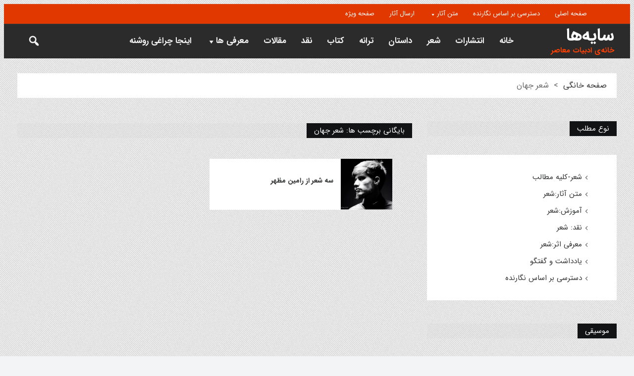

--- FILE ---
content_type: text/html; charset=UTF-8
request_url: http://sayeha.org/tag/%D8%B4%D8%B9%D8%B1-%D8%AC%D9%87%D8%A7%D9%86/
body_size: 13754
content:
<!DOCTYPE html>
<html dir="rtl" lang="fa-IR" class="no-js">
<head>
 	
 	<meta charset="UTF-8">
 	<link rel="pingback" href="http://sayeha.org/xmlrpc.php">
     
	<title>شعر جهان &#8211; سایه‌ها</title>
<meta name='robots' content='max-image-preview:large' />
	<style>img:is([sizes="auto" i], [sizes^="auto," i]) { contain-intrinsic-size: 3000px 1500px }</style>
	<link rel='dns-prefetch' href='//fonts.googleapis.com' />
<link rel="alternate" type="application/rss+xml" title="سایه‌ها &raquo; خوراک" href="http://sayeha.org/feed/" />
<link rel="alternate" type="application/rss+xml" title="سایه‌ها &raquo; خوراک دیدگاه‌ها" href="http://sayeha.org/comments/feed/" />
<link rel="alternate" type="application/rss+xml" title="سایه‌ها &raquo; شعر جهان خوراک برچسب" href="http://sayeha.org/tag/%d8%b4%d8%b9%d8%b1-%d8%ac%d9%87%d8%a7%d9%86/feed/" />
<script type="text/javascript">
/* <![CDATA[ */
window._wpemojiSettings = {"baseUrl":"https:\/\/s.w.org\/images\/core\/emoji\/16.0.1\/72x72\/","ext":".png","svgUrl":"https:\/\/s.w.org\/images\/core\/emoji\/16.0.1\/svg\/","svgExt":".svg","source":{"concatemoji":"http:\/\/sayeha.org\/wp-includes\/js\/wp-emoji-release.min.js?ver=6.8.3"}};
/*! This file is auto-generated */
!function(s,n){var o,i,e;function c(e){try{var t={supportTests:e,timestamp:(new Date).valueOf()};sessionStorage.setItem(o,JSON.stringify(t))}catch(e){}}function p(e,t,n){e.clearRect(0,0,e.canvas.width,e.canvas.height),e.fillText(t,0,0);var t=new Uint32Array(e.getImageData(0,0,e.canvas.width,e.canvas.height).data),a=(e.clearRect(0,0,e.canvas.width,e.canvas.height),e.fillText(n,0,0),new Uint32Array(e.getImageData(0,0,e.canvas.width,e.canvas.height).data));return t.every(function(e,t){return e===a[t]})}function u(e,t){e.clearRect(0,0,e.canvas.width,e.canvas.height),e.fillText(t,0,0);for(var n=e.getImageData(16,16,1,1),a=0;a<n.data.length;a++)if(0!==n.data[a])return!1;return!0}function f(e,t,n,a){switch(t){case"flag":return n(e,"\ud83c\udff3\ufe0f\u200d\u26a7\ufe0f","\ud83c\udff3\ufe0f\u200b\u26a7\ufe0f")?!1:!n(e,"\ud83c\udde8\ud83c\uddf6","\ud83c\udde8\u200b\ud83c\uddf6")&&!n(e,"\ud83c\udff4\udb40\udc67\udb40\udc62\udb40\udc65\udb40\udc6e\udb40\udc67\udb40\udc7f","\ud83c\udff4\u200b\udb40\udc67\u200b\udb40\udc62\u200b\udb40\udc65\u200b\udb40\udc6e\u200b\udb40\udc67\u200b\udb40\udc7f");case"emoji":return!a(e,"\ud83e\udedf")}return!1}function g(e,t,n,a){var r="undefined"!=typeof WorkerGlobalScope&&self instanceof WorkerGlobalScope?new OffscreenCanvas(300,150):s.createElement("canvas"),o=r.getContext("2d",{willReadFrequently:!0}),i=(o.textBaseline="top",o.font="600 32px Arial",{});return e.forEach(function(e){i[e]=t(o,e,n,a)}),i}function t(e){var t=s.createElement("script");t.src=e,t.defer=!0,s.head.appendChild(t)}"undefined"!=typeof Promise&&(o="wpEmojiSettingsSupports",i=["flag","emoji"],n.supports={everything:!0,everythingExceptFlag:!0},e=new Promise(function(e){s.addEventListener("DOMContentLoaded",e,{once:!0})}),new Promise(function(t){var n=function(){try{var e=JSON.parse(sessionStorage.getItem(o));if("object"==typeof e&&"number"==typeof e.timestamp&&(new Date).valueOf()<e.timestamp+604800&&"object"==typeof e.supportTests)return e.supportTests}catch(e){}return null}();if(!n){if("undefined"!=typeof Worker&&"undefined"!=typeof OffscreenCanvas&&"undefined"!=typeof URL&&URL.createObjectURL&&"undefined"!=typeof Blob)try{var e="postMessage("+g.toString()+"("+[JSON.stringify(i),f.toString(),p.toString(),u.toString()].join(",")+"));",a=new Blob([e],{type:"text/javascript"}),r=new Worker(URL.createObjectURL(a),{name:"wpTestEmojiSupports"});return void(r.onmessage=function(e){c(n=e.data),r.terminate(),t(n)})}catch(e){}c(n=g(i,f,p,u))}t(n)}).then(function(e){for(var t in e)n.supports[t]=e[t],n.supports.everything=n.supports.everything&&n.supports[t],"flag"!==t&&(n.supports.everythingExceptFlag=n.supports.everythingExceptFlag&&n.supports[t]);n.supports.everythingExceptFlag=n.supports.everythingExceptFlag&&!n.supports.flag,n.DOMReady=!1,n.readyCallback=function(){n.DOMReady=!0}}).then(function(){return e}).then(function(){var e;n.supports.everything||(n.readyCallback(),(e=n.source||{}).concatemoji?t(e.concatemoji):e.wpemoji&&e.twemoji&&(t(e.twemoji),t(e.wpemoji)))}))}((window,document),window._wpemojiSettings);
/* ]]> */
</script>
<style id='wp-emoji-styles-inline-css' type='text/css'>

	img.wp-smiley, img.emoji {
		display: inline !important;
		border: none !important;
		box-shadow: none !important;
		height: 1em !important;
		width: 1em !important;
		margin: 0 0.07em !important;
		vertical-align: -0.1em !important;
		background: none !important;
		padding: 0 !important;
	}
</style>
<link rel='stylesheet' id='wp-block-library-rtl-css' href='http://sayeha.org/wp-includes/css/dist/block-library/style-rtl.min.css?ver=6.8.3' type='text/css' media='all' />
<style id='classic-theme-styles-inline-css' type='text/css'>
/*! This file is auto-generated */
.wp-block-button__link{color:#fff;background-color:#32373c;border-radius:9999px;box-shadow:none;text-decoration:none;padding:calc(.667em + 2px) calc(1.333em + 2px);font-size:1.125em}.wp-block-file__button{background:#32373c;color:#fff;text-decoration:none}
</style>
<style id='global-styles-inline-css' type='text/css'>
:root{--wp--preset--aspect-ratio--square: 1;--wp--preset--aspect-ratio--4-3: 4/3;--wp--preset--aspect-ratio--3-4: 3/4;--wp--preset--aspect-ratio--3-2: 3/2;--wp--preset--aspect-ratio--2-3: 2/3;--wp--preset--aspect-ratio--16-9: 16/9;--wp--preset--aspect-ratio--9-16: 9/16;--wp--preset--color--black: #000000;--wp--preset--color--cyan-bluish-gray: #abb8c3;--wp--preset--color--white: #ffffff;--wp--preset--color--pale-pink: #f78da7;--wp--preset--color--vivid-red: #cf2e2e;--wp--preset--color--luminous-vivid-orange: #ff6900;--wp--preset--color--luminous-vivid-amber: #fcb900;--wp--preset--color--light-green-cyan: #7bdcb5;--wp--preset--color--vivid-green-cyan: #00d084;--wp--preset--color--pale-cyan-blue: #8ed1fc;--wp--preset--color--vivid-cyan-blue: #0693e3;--wp--preset--color--vivid-purple: #9b51e0;--wp--preset--gradient--vivid-cyan-blue-to-vivid-purple: linear-gradient(135deg,rgba(6,147,227,1) 0%,rgb(155,81,224) 100%);--wp--preset--gradient--light-green-cyan-to-vivid-green-cyan: linear-gradient(135deg,rgb(122,220,180) 0%,rgb(0,208,130) 100%);--wp--preset--gradient--luminous-vivid-amber-to-luminous-vivid-orange: linear-gradient(135deg,rgba(252,185,0,1) 0%,rgba(255,105,0,1) 100%);--wp--preset--gradient--luminous-vivid-orange-to-vivid-red: linear-gradient(135deg,rgba(255,105,0,1) 0%,rgb(207,46,46) 100%);--wp--preset--gradient--very-light-gray-to-cyan-bluish-gray: linear-gradient(135deg,rgb(238,238,238) 0%,rgb(169,184,195) 100%);--wp--preset--gradient--cool-to-warm-spectrum: linear-gradient(135deg,rgb(74,234,220) 0%,rgb(151,120,209) 20%,rgb(207,42,186) 40%,rgb(238,44,130) 60%,rgb(251,105,98) 80%,rgb(254,248,76) 100%);--wp--preset--gradient--blush-light-purple: linear-gradient(135deg,rgb(255,206,236) 0%,rgb(152,150,240) 100%);--wp--preset--gradient--blush-bordeaux: linear-gradient(135deg,rgb(254,205,165) 0%,rgb(254,45,45) 50%,rgb(107,0,62) 100%);--wp--preset--gradient--luminous-dusk: linear-gradient(135deg,rgb(255,203,112) 0%,rgb(199,81,192) 50%,rgb(65,88,208) 100%);--wp--preset--gradient--pale-ocean: linear-gradient(135deg,rgb(255,245,203) 0%,rgb(182,227,212) 50%,rgb(51,167,181) 100%);--wp--preset--gradient--electric-grass: linear-gradient(135deg,rgb(202,248,128) 0%,rgb(113,206,126) 100%);--wp--preset--gradient--midnight: linear-gradient(135deg,rgb(2,3,129) 0%,rgb(40,116,252) 100%);--wp--preset--font-size--small: 13px;--wp--preset--font-size--medium: 20px;--wp--preset--font-size--large: 36px;--wp--preset--font-size--x-large: 42px;--wp--preset--spacing--20: 0.44rem;--wp--preset--spacing--30: 0.67rem;--wp--preset--spacing--40: 1rem;--wp--preset--spacing--50: 1.5rem;--wp--preset--spacing--60: 2.25rem;--wp--preset--spacing--70: 3.38rem;--wp--preset--spacing--80: 5.06rem;--wp--preset--shadow--natural: 6px 6px 9px rgba(0, 0, 0, 0.2);--wp--preset--shadow--deep: 12px 12px 50px rgba(0, 0, 0, 0.4);--wp--preset--shadow--sharp: 6px 6px 0px rgba(0, 0, 0, 0.2);--wp--preset--shadow--outlined: 6px 6px 0px -3px rgba(255, 255, 255, 1), 6px 6px rgba(0, 0, 0, 1);--wp--preset--shadow--crisp: 6px 6px 0px rgba(0, 0, 0, 1);}:where(.is-layout-flex){gap: 0.5em;}:where(.is-layout-grid){gap: 0.5em;}body .is-layout-flex{display: flex;}.is-layout-flex{flex-wrap: wrap;align-items: center;}.is-layout-flex > :is(*, div){margin: 0;}body .is-layout-grid{display: grid;}.is-layout-grid > :is(*, div){margin: 0;}:where(.wp-block-columns.is-layout-flex){gap: 2em;}:where(.wp-block-columns.is-layout-grid){gap: 2em;}:where(.wp-block-post-template.is-layout-flex){gap: 1.25em;}:where(.wp-block-post-template.is-layout-grid){gap: 1.25em;}.has-black-color{color: var(--wp--preset--color--black) !important;}.has-cyan-bluish-gray-color{color: var(--wp--preset--color--cyan-bluish-gray) !important;}.has-white-color{color: var(--wp--preset--color--white) !important;}.has-pale-pink-color{color: var(--wp--preset--color--pale-pink) !important;}.has-vivid-red-color{color: var(--wp--preset--color--vivid-red) !important;}.has-luminous-vivid-orange-color{color: var(--wp--preset--color--luminous-vivid-orange) !important;}.has-luminous-vivid-amber-color{color: var(--wp--preset--color--luminous-vivid-amber) !important;}.has-light-green-cyan-color{color: var(--wp--preset--color--light-green-cyan) !important;}.has-vivid-green-cyan-color{color: var(--wp--preset--color--vivid-green-cyan) !important;}.has-pale-cyan-blue-color{color: var(--wp--preset--color--pale-cyan-blue) !important;}.has-vivid-cyan-blue-color{color: var(--wp--preset--color--vivid-cyan-blue) !important;}.has-vivid-purple-color{color: var(--wp--preset--color--vivid-purple) !important;}.has-black-background-color{background-color: var(--wp--preset--color--black) !important;}.has-cyan-bluish-gray-background-color{background-color: var(--wp--preset--color--cyan-bluish-gray) !important;}.has-white-background-color{background-color: var(--wp--preset--color--white) !important;}.has-pale-pink-background-color{background-color: var(--wp--preset--color--pale-pink) !important;}.has-vivid-red-background-color{background-color: var(--wp--preset--color--vivid-red) !important;}.has-luminous-vivid-orange-background-color{background-color: var(--wp--preset--color--luminous-vivid-orange) !important;}.has-luminous-vivid-amber-background-color{background-color: var(--wp--preset--color--luminous-vivid-amber) !important;}.has-light-green-cyan-background-color{background-color: var(--wp--preset--color--light-green-cyan) !important;}.has-vivid-green-cyan-background-color{background-color: var(--wp--preset--color--vivid-green-cyan) !important;}.has-pale-cyan-blue-background-color{background-color: var(--wp--preset--color--pale-cyan-blue) !important;}.has-vivid-cyan-blue-background-color{background-color: var(--wp--preset--color--vivid-cyan-blue) !important;}.has-vivid-purple-background-color{background-color: var(--wp--preset--color--vivid-purple) !important;}.has-black-border-color{border-color: var(--wp--preset--color--black) !important;}.has-cyan-bluish-gray-border-color{border-color: var(--wp--preset--color--cyan-bluish-gray) !important;}.has-white-border-color{border-color: var(--wp--preset--color--white) !important;}.has-pale-pink-border-color{border-color: var(--wp--preset--color--pale-pink) !important;}.has-vivid-red-border-color{border-color: var(--wp--preset--color--vivid-red) !important;}.has-luminous-vivid-orange-border-color{border-color: var(--wp--preset--color--luminous-vivid-orange) !important;}.has-luminous-vivid-amber-border-color{border-color: var(--wp--preset--color--luminous-vivid-amber) !important;}.has-light-green-cyan-border-color{border-color: var(--wp--preset--color--light-green-cyan) !important;}.has-vivid-green-cyan-border-color{border-color: var(--wp--preset--color--vivid-green-cyan) !important;}.has-pale-cyan-blue-border-color{border-color: var(--wp--preset--color--pale-cyan-blue) !important;}.has-vivid-cyan-blue-border-color{border-color: var(--wp--preset--color--vivid-cyan-blue) !important;}.has-vivid-purple-border-color{border-color: var(--wp--preset--color--vivid-purple) !important;}.has-vivid-cyan-blue-to-vivid-purple-gradient-background{background: var(--wp--preset--gradient--vivid-cyan-blue-to-vivid-purple) !important;}.has-light-green-cyan-to-vivid-green-cyan-gradient-background{background: var(--wp--preset--gradient--light-green-cyan-to-vivid-green-cyan) !important;}.has-luminous-vivid-amber-to-luminous-vivid-orange-gradient-background{background: var(--wp--preset--gradient--luminous-vivid-amber-to-luminous-vivid-orange) !important;}.has-luminous-vivid-orange-to-vivid-red-gradient-background{background: var(--wp--preset--gradient--luminous-vivid-orange-to-vivid-red) !important;}.has-very-light-gray-to-cyan-bluish-gray-gradient-background{background: var(--wp--preset--gradient--very-light-gray-to-cyan-bluish-gray) !important;}.has-cool-to-warm-spectrum-gradient-background{background: var(--wp--preset--gradient--cool-to-warm-spectrum) !important;}.has-blush-light-purple-gradient-background{background: var(--wp--preset--gradient--blush-light-purple) !important;}.has-blush-bordeaux-gradient-background{background: var(--wp--preset--gradient--blush-bordeaux) !important;}.has-luminous-dusk-gradient-background{background: var(--wp--preset--gradient--luminous-dusk) !important;}.has-pale-ocean-gradient-background{background: var(--wp--preset--gradient--pale-ocean) !important;}.has-electric-grass-gradient-background{background: var(--wp--preset--gradient--electric-grass) !important;}.has-midnight-gradient-background{background: var(--wp--preset--gradient--midnight) !important;}.has-small-font-size{font-size: var(--wp--preset--font-size--small) !important;}.has-medium-font-size{font-size: var(--wp--preset--font-size--medium) !important;}.has-large-font-size{font-size: var(--wp--preset--font-size--large) !important;}.has-x-large-font-size{font-size: var(--wp--preset--font-size--x-large) !important;}
:where(.wp-block-post-template.is-layout-flex){gap: 1.25em;}:where(.wp-block-post-template.is-layout-grid){gap: 1.25em;}
:where(.wp-block-columns.is-layout-flex){gap: 2em;}:where(.wp-block-columns.is-layout-grid){gap: 2em;}
:root :where(.wp-block-pullquote){font-size: 1.5em;line-height: 1.6;}
</style>
<link rel='stylesheet' id='breadcrumb_style-css' href='http://sayeha.org/wp-content/plugins/breadcrumb/assets/front/css/style.css?ver=6.8.3' type='text/css' media='all' />
<link rel='stylesheet' id='newstopia_style-css' href='http://sayeha.org/wp-content/themes/newstopia/style.css?ver=1.4' type='text/css' media='all' />
<style id='newstopia_style-inline-css' type='text/css'>
body {background-color:#f2f4f6;background-position: top center;background-image: url(http://sayeha.org/wp-content/themes/newstopia/images/bg/bg4.png);} 
		@font-face {
			font-family: 'sao-iransans';
			font-weight:normal;
			font-weight:400;
			src: url('http://sayeha.org/wp-content/themes/newstopia/fonts/iransans.woff') format('woff');
		}
		@font-face {
			font-family: 'sao-iransans';
			font-weight:bold;
			font-weight:700;
			src: url('http://sayeha.org/wp-content/themes/newstopia/fonts/iransans-bold.woff') format('woff');
		} 
	p,input,body{color:#666666; }a,.rd-title,.rd-single-post .rd-meta li ,.rd-single-post .rd-meta li a,.rd-review .rd-circular span,body.buddypress .rd-post .rd-post-content a{ color:#323334;}a:hover,.rd-bpost .rd-title a:hover,.rd-post .rd-title a:hover,#rd-sidebar .widget-container a:hover,.rd-wide-slider .rd-slide-post h3 .rd-title a:hover,
		.rd-login .rd-singin .rd-singin-footer li a:hover {color:#e13800;}.main-menu ul li a:hover , .rd-pagenavi span.current,  .vorod,.rd-moreblock  a,.rd-morelink a,#submit,
	.woocommerce #respond input#submit, .woocommerce a.button, .woocommerce button.button, .woocommerce input.button ,.woocommerce input.button:hover,#buddypress div.item-list-tabs ul li a span,#commentform #submit,
	#buddypress #members-directory-form div.item-list-tabs ul li.selected span ,.rd-comment-navi .page-numbers.current,#rd-post-pagination .current-post-page,
	#buddypress div.item-list-tabs ul li.selected a, #buddypress div.item-list-tabs ul li.current a,#members-list-options a.selected,#groups-list-options a.selected,.widget #wp-calendar caption,
 	.woocommerce ul.products li.product .button,.rd-pagenavi a:hover,.rd-active,.woocommerce a.button.alt,.woocommerce a.button.alt:hover,.woocommerce span.onsale, .woocommerce-page span.onsale , .woocommerce input.button.alt,.button,.button:hover,.woocommerce a.button:hover ,#searchsubmit,.woocommerce div.product form.cart .button,.woocommerce div.product form.cart .button:hover,.rd_layout_2 .rd-title-box h4:not(.rd-title-tab) ,.rd_layout_5 .rd-title-box h4:not(.rd-title-tab),.woocommerce #respond input#submit.alt:hover, .woocommerce a.button.alt:hover, .woocommerce button.button.alt:hover, .woocommerce input.button.alt:hover,.rd-widget-search .rd-search-button ,.rd-breakingnews span,.rd-post .rd-category,body .lSSlideOuter .lSPager.lSpg > li:hover a,body .lSSlideOuter .lSPager.lSpg > li.active a,button, input[type="submit"], input[type="button"], input[type="reset"] {
		background-color: #ff4000; 
		color: #fff !important;
   	}.rd-widget-search .rd-search-icon::before,.rd-review-title ,.rd-authorbio ul,
   .rd-panel  strong,.rd-dropcapsimple,  .woocommerce .star-rating span, .woocommerce-page .star-rating span,.rd-stars-score i::before ,.woocommerce p.stars a::before,.author-link .fn a,.rd-meta .rd-author a, 
.rd-masthead .rd-nav-menu  li.current-menu-item.li-depth-0 .rd-depth-0,.rd-masthead .rd-nav-menu  li.current-menu-item.li-depth-1 .rd-depth-1,.rd-masthead .rd-nav-menu  li.current-menu-item.li-depth-2 .rd-depth-2,.rd-masthead .rd-nav-menu  li.current-menu-item.li-depth-3 .rd-depth-3,.rd-masthead .rd-nav-menu  li.current-menu-item.li-depth-4 .rd-depth-4,.author-link .fn a,body #rd-wrapper .rd-module-item .rd-post .rd-meta .rd-author a,body #rd-wrapper .rd-single-item .rd-post .rd-meta .rd-author a{
  	color: #ff4000 !important;
	}.rd-nav-menu:not(.rd-menu-active) .sub-menu,.rd-menu-active .menu,  .rd-search-sub ,  .rd-login-sub{border-top: solid 3px #ff4000;}@media (min-width: 980px) {.rd-nav-menu .sub-menu ,.rd-nav-menu .sub-posts{border-top: solid 3px #ff4000 !important;}}body:not(.woocommerce) .rd-post-content a {color: #ff4000}.rd-masthead-warp{min-height:70px;}.rd-masthead .rd-nav-menu,.rd-masthead .rd-search,.rd-masthead .rd-social, .rd-masthead .rd-login ,.rd-logo,.rd-masthead .rd-nav-menu ul li{ height:70px;line-height:70px;} .rd-masthead .rd-nav-menu  .sub-depth-0,.rd-masthead .rd-nav-menu .sub-posts,.rd-masthead  .rd-search-sub,.rd-masthead .rd-singin-warp{margin-top:70px!important ; }@media (max-width:979px) { .rd-masthead .rd-nav-menu ul ,.rd-masthead  .rd-search-sub,.rd-masthead .rd-singin-warp{margin-top:70px ; }}.rd-masthead-warp,.rd-masthead .sub-menu,.rd-masthead .rd-nav-menu .sub-posts,.rd-masthead .rd-nav-menu ul,.rd-masthead .rd-search-sub,.rd-masthead .rd-singout-warp 
			{background-color: #2b2b2b}@media (max-width: 979px) {.rd-masthead-warp .rd-menu-active{ background-color: #2b2b2b;}}.rd-masthead li:not(.current-menu-item) a,.rd-masthead li:not(.current-menu-item),.rd-masthead i::before,.rd-masthead .rd-menu-icon::before,.rd-masthead .rd-input,
			.rd-masthead .rd-menu-active  a,.rd-masthead .rd-search-button,.rd-wrapper .rd-masthead ul ul.sub-menu li:not(.current-menu-item) a{color: #f2f2f2!important;}.rd_layout_6 .rd-masthead li.current-menu-item a,.rd_layout_7 .rd-masthead li.current-menu-item a,.rd_layout_8 .rd-masthead li.current-menu-item a,.rd-masthead  .rd-menu-down,.rd-masthead  .rd-menu-up{color: #f2f2f2!important; text-shadow:0px 0px;}.rd-navplus-warp {min-height: 40px;}.rd-navplus .rd-nav-menu ,.rd-navplus .rd-search,.rd-navplus .rd-login,.rd-navplus .rd-social,.rd-date-header
		{ height: 40px;line-height: 40px;}.rd-navplus  .rd-nav-menu  .sub-depth-0 ,.rd-navplus .rd-nav-menu .sub-posts,.rd-navplus .rd-search-sub {margin-top:40px !important; }@media (max-width:979px) {.rd-navplus .rd-nav-menu ul,.rd-navplus .rd-singin-warp {margin-top:40px; }}.rd-masthead .rd-nav-menu ul li a { padding: 0  15px;}.rd-navplus-warp,.rd-navplus .sub-menu,.rd-navplus .rd-nav-menu .sub-posts,.rd-navplus .rd-nav-menu ul,.rd-navplus  .rd-search-sub ,.rd-navplus .rd-singout-warp
			{background-color: #e13800;}@media (max-width: 979px) {.rd-navplus-warp .rd-menu-active{ background-color: #e13800;}}.rd-navplus li a,.rd-navplus .rd-date-header,.rd-navplus li,.rd-navplus a::before ,.rd-navplus i::before,.rd-navplus .rd-input ,.rd-navplus .rd-menu-active ,.rd-navplus  .rd-menu-down,.rd-navplus  .rd-menu-up{color: #ffffff!important;}.rd-navplus .rd-nav-menu ul li a  {padding: 0  15px ;}.rd-logo img {height: px;width: px;}a.rd-logo-title{font-size: 35px;color: #ffffff;margin-bottom:3px;}a.rd-logo-description {font-size: 15px;color: #ff4000;}a.rd-logo-title ,a.rd-logo-description{}.rd-post .rd-meta ,.rd-post .rd-meta a,.rd-post .rd-meta  li,.rd-post .rd-meta  span { color: #dd8706  !important;} .rd-footer-warp,.rd-footer .rd-post-background{background-color: #000000 ;}.rd-footer a,.rd-footer .rd-title-box h4 a{color: #ffffff  !important;} .rd-footer, .rd-footer p ,.rd-footer input{color: #eded09;}
</style>
<link rel='stylesheet' id='newstopia_font-awesome-css' href='http://sayeha.org/wp-content/themes/newstopia/css/font-awesome.min.css?ver=6.8.3' type='text/css' media='all' />
<link rel='stylesheet' id='newstopia_google_font-css' href='https://fonts.googleapis.com/css?family&#038;subset=latin%2Clatin-ext&#038;ver=1.0.0' type='text/css' media='all' />
<link rel='stylesheet' id='newstopia-rtl-css' href='http://sayeha.org/wp-content/themes/newstopia/css/rtl.css?ver=6.8.3' type='text/css' media='all' />
<link rel='stylesheet' id='dashicons-css' href='http://sayeha.org/wp-includes/css/dashicons.min.css?ver=6.8.3' type='text/css' media='all' />
<link rel='stylesheet' id='recent-posts-widget-with-thumbnails-public-style-css' href='http://sayeha.org/wp-content/plugins/recent-posts-widget-with-thumbnails/public.css?ver=5.0' type='text/css' media='all' />
<script type="text/javascript" src="http://sayeha.org/wp-includes/js/jquery/jquery.min.js?ver=3.7.1" id="jquery-core-js"></script>
<script type="text/javascript" src="http://sayeha.org/wp-includes/js/jquery/jquery-migrate.min.js?ver=3.4.1" id="jquery-migrate-js"></script>
<script type="text/javascript" id="newstopia_scripts-js-extra">
/* <![CDATA[ */
var newstopia_js = {"primary_color":"#ff4000","ajaxurl":"http:\/\/sayeha.org\/wp-admin\/admin-ajax.php"};
/* ]]> */
</script>
<script type="text/javascript" src="http://sayeha.org/wp-content/themes/newstopia/js/scripts.js?ver=6.8.3" id="newstopia_scripts-js"></script>
<script type="text/javascript" id="newstopia_scripts-js-after">
/* <![CDATA[ */
(function(html){html.className = html.className.replace(/\bno-js\b/,'js')})(document.documentElement);
/* ]]> */
</script>
<script type="text/javascript" src="http://sayeha.org/wp-content/themes/newstopia/js/lightslider.js?ver=6.8.3" id="newstopia_lightslider-js"></script>
<!--[if lt IE 9]>
<script type="text/javascript" src="http://sayeha.org/wp-content/themes/newstopia/js/html5shiv.js?ver=6.8.3" id="newstopia_html5-js"></script>
<![endif]-->
<link rel="https://api.w.org/" href="http://sayeha.org/wp-json/" /><link rel="alternate" title="JSON" type="application/json" href="http://sayeha.org/wp-json/wp/v2/tags/972" /><link rel="EditURI" type="application/rsd+xml" title="RSD" href="http://sayeha.org/xmlrpc.php?rsd" />
<meta name="generator" content="WordPress 6.8.3" />
<style>/* CSS added by WP Meta and Date Remover*/.entry-meta {display:none !important;}
	.home .entry-meta { display: none; }
	.entry-footer {display:none !important;}
	.home .entry-footer { display: none; }</style>  
    
 	 	<meta name="viewport" content="width=device-width, initial-scale=1">
 	
 
 	
	

	 
<meta name="generator" content="Elementor 3.31.2; features: additional_custom_breakpoints, e_element_cache; settings: css_print_method-external, google_font-enabled, font_display-auto">

<!-- Dynamic Widgets by QURL loaded - http://www.dynamic-widgets.com //-->
			<style>
				.e-con.e-parent:nth-of-type(n+4):not(.e-lazyloaded):not(.e-no-lazyload),
				.e-con.e-parent:nth-of-type(n+4):not(.e-lazyloaded):not(.e-no-lazyload) * {
					background-image: none !important;
				}
				@media screen and (max-height: 1024px) {
					.e-con.e-parent:nth-of-type(n+3):not(.e-lazyloaded):not(.e-no-lazyload),
					.e-con.e-parent:nth-of-type(n+3):not(.e-lazyloaded):not(.e-no-lazyload) * {
						background-image: none !important;
					}
				}
				@media screen and (max-height: 640px) {
					.e-con.e-parent:nth-of-type(n+2):not(.e-lazyloaded):not(.e-no-lazyload),
					.e-con.e-parent:nth-of-type(n+2):not(.e-lazyloaded):not(.e-no-lazyload) * {
						background-image: none !important;
					}
				}
			</style>
			<link rel="icon" href="http://sayeha.org/wp-content/uploads/2021/01/cropped-s-32x32.png" sizes="32x32" />
<link rel="icon" href="http://sayeha.org/wp-content/uploads/2021/01/cropped-s-192x192.png" sizes="192x192" />
<link rel="apple-touch-icon" href="http://sayeha.org/wp-content/uploads/2021/01/cropped-s-180x180.png" />
<meta name="msapplication-TileImage" content="http://sayeha.org/wp-content/uploads/2021/01/cropped-s-270x270.png" />

<script type='text/javascript' src='http://sayeha.org/wp-content/plugins/wp-spamshield/js/jscripts.php'></script> 

</head>
<body class="rtl archive tag tag-972 wp-theme-newstopia elementor-default elementor-kit-6550">

<div class="rd-wrapper" id="rd-wrapper">
	<header class="rd-post-background">
    
	    <div class="rd-navplus-warp  rd-navhead-warp ">
        <div class="rd-navplus-middle ">
            <div class="rd-navplus">
                 
				                    
				 	

       
 									<div class="rd-nav-menu  rd-menu-right">
						<a class="rd-menu-icon"></a>
						<ul id="menu-%d8%af%d8%b3%d8%aa%d8%b1%d8%b3%db%8c-%d8%b3%d8%b1%db%8c%d8%b9" class="menu"><li id="menu-item-371" class=" li-depth-0 rd-menu-  menu-item menu-item-type-post_type menu-item-object-page"><a href="http://sayeha.org/%d8%b5%d9%81%d8%ad%d9%87-%d8%a7%d8%b5%d9%84%db%8c/" class="rd-depth-0  ">صفحه اصلی</a><i class=''></i><span class='menu-item-description' ></span></li>
<li id="menu-item-6339" class=" li-depth-0 rd-menu-  menu-item menu-item-type-post_type menu-item-object-page"><a href="http://sayeha.org/%d8%af%d8%b3%d8%aa%d8%b1%d8%b3%db%8c-%d8%a8%d8%b1-%d8%a7%d8%b3%d8%a7%d8%b3-%d9%86%da%af%d8%a7%d8%b1%d9%86%d8%af%d9%87/" class="rd-depth-0  ">دسترسی بر اساس نگارنده</a><i class=''></i><span class='menu-item-description' ></span></li>
<li id="menu-item-1024" class=" li-depth-0 rd-menu-  menu-item menu-item-type-custom menu-item-object-custom menu-item-has-children"><a href="http://www.honar.win" class="rd-depth-0  ">متن آثار</a><i class=''></i><span class='menu-item-description' ></span>
<ul class="sub-menu  sub-depth-0 ">
	<li id="menu-item-1023" class=" li-depth-1 rd-menu-  menu-item menu-item-type-taxonomy menu-item-object-category"><a href="http://sayeha.org/category/%d8%b4%d8%b9%d8%b1/%d9%85%d8%aa%d9%86-%d8%a2%d8%ab%d8%a7%d8%b1-%d8%b4%d8%b9%d8%b1/" class="rd-depth-1  ">شعر</a><i class=''></i><span class='menu-item-description' ></span></li>
	<li id="menu-item-1021" class=" li-depth-1 rd-menu-  menu-item menu-item-type-taxonomy menu-item-object-category"><a href="http://sayeha.org/category/%d8%af%d8%a7%d8%b3%d8%aa%d8%a7%d9%86/%d8%af%d8%a7%d8%b3%d8%aa%d8%a7%d9%86-%d9%85%d8%aa%d9%86-%d8%a2%d8%ab%d8%a7%d8%b1/" class="rd-depth-1  ">داستان</a><i class=''></i><span class='menu-item-description' ></span></li>
	<li id="menu-item-1022" class=" li-depth-1 rd-menu-  menu-item menu-item-type-taxonomy menu-item-object-category"><a href="http://sayeha.org/category/%d8%aa%d8%b1%d8%a7%d9%86%d9%87/" class="rd-depth-1  ">ترانه</a><i class=''></i><span class='menu-item-description' ></span></li>
</ul>
</li>
<li id="menu-item-8546" class=" li-depth-0 rd-menu-  menu-item menu-item-type-post_type menu-item-object-page"><a href="http://sayeha.org/%d8%a7%d8%b1%d8%b3%d8%a7%d9%84-%d8%a7%d8%ab%d8%b1/" class="rd-depth-0  ">ارسال آثار</a><i class=''></i><span class='menu-item-description' ></span></li>
<li id="menu-item-4174" class=" li-depth-0 rd-menu-  menu-item menu-item-type-taxonomy menu-item-object-category"><a href="http://sayeha.org/category/%d8%b5%d9%81%d8%ad%d9%87-%d9%88%db%8c%da%98%d9%87/" class="rd-depth-0  ">صفحه ویژه</a><i class=''></i><span class='menu-item-description' ></span></li>
</ul>					</div>
				 
                
				    
    <div class="rd-social  rd-social-left  rd-social-fa">
    	<ul>
                
            
                
                  
           
        
                
                
                
                
                
                 
                
                
              
                
                
                
        
                
                
                
                
        
		        
        
		        
		        
        
		         
        
		        
		         
        
        
        </ul>
     </div>
    
            </div>	
        </div>		
    </div>
	    <div class="rd-masthead-warp rd-navhead-warp ">
        <div class="rd-masthead-middle ">
            <div class="rd-masthead">
 
				<div class="rd-logo  rd-logo-right">
					<h2 class="rd-logo-warp">
						                                <a class="rd-logo-title" href="http://sayeha.org/">سایه‌ها</a>
                                <a class="rd-logo-description" href="http://sayeha.org//">خانه‌ی ادبیات معاصر</a>
                                            
                         					</h2>
				</div>
                                 
				<div class="none-masthead">
     			 
                    <div class="rd-search  rd-search-left"><a class="rd-search-icon"><i></i></a><div class="rd-search-sub"><form method="get" class="rd-searchform" action="http://sayeha.org/"><input type="text" name="s" class="rd-search-text rd-input" value="" placeholder="جستجو..." /><i class="rd-search-icon"></i><input type="submit" name="btnSubmit" class="rd-search-button" value="" /></form> </div></div>                        
                         
                     	
    
                        
                      <div class="rd-nav-menu  rd-menu-right">
                     	<a class="rd-menu-icon"></a>
						<ul id="menu-%d9%81%d9%87%d8%b1%d8%b3%d8%aa" class="menu"><li id="menu-item-6337" class=" li-depth-0 rd-menu-  menu-item menu-item-type-post_type menu-item-object-page menu-item-home"><a href="http://sayeha.org/" class="rd-depth-0  ">خانه</a><i class=''></i><span class='menu-item-description' ></span></li>
<li id="menu-item-6338" class=" li-depth-0 rd-menu-  menu-item menu-item-type-taxonomy menu-item-object-category"><a href="http://sayeha.org/category/%d8%a7%d9%86%d8%aa%d8%b4%d8%a7%d8%b1%d8%a7%d8%aa/" class="rd-depth-0  ">انتشارات</a><i class=''></i><span class='menu-item-description' ></span></li>
<li id="menu-item-327" class=" li-depth-0 rd-menu-  menu-item menu-item-type-taxonomy menu-item-object-category"><a href="http://sayeha.org/category/%d8%b4%d8%b9%d8%b1/" class="rd-depth-0  ">شعر</a><i class=''></i><span class='menu-item-description' ></span></li>
<li id="menu-item-332" class=" li-depth-0 rd-menu-  menu-item menu-item-type-taxonomy menu-item-object-category"><a href="http://sayeha.org/category/%d8%af%d8%a7%d8%b3%d8%aa%d8%a7%d9%86/" class="rd-depth-0  ">داستان</a><i class=''></i><span class='menu-item-description' ></span></li>
<li id="menu-item-328" class=" li-depth-0 rd-menu-  menu-item menu-item-type-taxonomy menu-item-object-category"><a href="http://sayeha.org/category/%d8%aa%d8%b1%d8%a7%d9%86%d9%87/" class="rd-depth-0  ">ترانه</a><i class=''></i><span class='menu-item-description' ></span></li>
<li id="menu-item-211" class=" li-depth-0 rd-menu-  menu-item menu-item-type-taxonomy menu-item-object-category"><a href="http://sayeha.org/category/%d9%85%d8%b9%d8%b1%d9%81%db%8c-%da%a9%d8%aa%d8%a7%d8%a8-2/" class="rd-depth-0  ">کتاب</a><i class=''></i><span class='menu-item-description' ></span></li>
<li id="menu-item-398" class=" li-depth-0 rd-menu-  menu-item menu-item-type-taxonomy menu-item-object-category"><a href="http://sayeha.org/category/%d9%86%d9%82%d8%af/" class="rd-depth-0  ">نقد</a><i class=''></i><span class='menu-item-description' ></span></li>
<li id="menu-item-399" class=" li-depth-0 rd-menu-  menu-item menu-item-type-taxonomy menu-item-object-category"><a href="http://sayeha.org/category/%d9%85%d9%82%d8%a7%d9%84%d8%a7%d8%aa/" class="rd-depth-0  ">مقالات</a><i class=''></i><span class='menu-item-description' ></span></li>
<li id="menu-item-7366" class=" li-depth-0 rd-menu-  menu-item menu-item-type-custom menu-item-object-custom menu-item-home menu-item-has-children"><a href="http://sayeha.org" class="rd-depth-0  ">معرفی ها</a><i class=''></i><span class='menu-item-description' ></span>
<ul class="sub-menu  sub-depth-0 ">
	<li id="menu-item-7365" class=" li-depth-1 rd-menu-  menu-item menu-item-type-taxonomy menu-item-object-category"><a href="http://sayeha.org/category/%d8%b3%db%8c%d9%86%d9%85%d8%a7-%d8%b3%d8%a7%db%8c%d9%87-%d9%87%d8%a7/" class="rd-depth-1  ">سینما سایه ها(معرفی فیلم)</a><i class=''></i><span class='menu-item-description' ></span></li>
	<li id="menu-item-7499" class=" li-depth-1 rd-menu-  menu-item menu-item-type-taxonomy menu-item-object-category"><a href="http://sayeha.org/category/%d9%81%d8%b1%d8%b4%d8%aa%d9%87-%d9%87%d8%a7%db%8c-%da%a9%d8%a7%d8%ba%d8%b0%db%8c/" class="rd-depth-1  ">فرشته های کاغذی</a><i class=''></i><span class='menu-item-description' ></span></li>
	<li id="menu-item-7363" class=" li-depth-1 rd-menu-  menu-item menu-item-type-taxonomy menu-item-object-category"><a href="http://sayeha.org/category/%d9%85%d8%b9%d8%b1%d9%81%db%8c-%da%a9%d8%aa%d8%a7%d8%a8-2/%d9%85%d8%b9%d8%b1%d9%81%db%8c-%da%a9%d8%aa%d8%a7%d8%a8/" class="rd-depth-1  ">معرفی کتاب</a><i class=''></i><span class='menu-item-description' ></span></li>
	<li id="menu-item-7364" class=" li-depth-1 rd-menu-  menu-item menu-item-type-taxonomy menu-item-object-category"><a href="http://sayeha.org/category/%d9%85%d8%b9%d8%b1%d9%81%db%8c-%d9%85%d9%88%d8%b2%db%8c%da%a9/" class="rd-depth-1  ">معرفی موزیک</a><i class=''></i><span class='menu-item-description' ></span></li>
	<li id="menu-item-7362" class=" li-depth-1 rd-menu-  menu-item menu-item-type-taxonomy menu-item-object-category"><a href="http://sayeha.org/category/%d9%85%d8%b9%d8%b1%d9%81%db%8c-%da%86%d9%87%d8%b1%d9%87%d8%a7%db%8c-%d8%a7%d8%af%d8%a8%db%8c%d8%8c-%d9%87%d9%86%d8%b1%db%8c/" class="rd-depth-1  ">معرفی چهره های ادبی، هنری</a><i class=''></i><span class='menu-item-description' ></span></li>
</ul>
</li>
<li id="menu-item-9993" class=" li-depth-0 rd-menu-  menu-item menu-item-type-taxonomy menu-item-object-category"><a href="http://sayeha.org/category/%d8%a7%db%8c%d9%86%d8%ac%d8%a7-%da%86%d8%b1%d8%a7%d8%ba%db%8c-%d8%b1%d9%88%d8%b4%d9%86%d9%87/" class="rd-depth-0  ">اینجا چراغی روشنه</a><i class=''></i><span class='menu-item-description' ></span></li>
</ul>					</div>
                            
 
  				</div>	
                 
            </div>		
        </div>
    </div>
	
    </header>	
 
<div class="rd-content-warp">
	<div class="rd-content-middle">

		<div  class="rd-breadcrumbs-warp"><ul  class="rd-breadcrumbs rd-post-background"><li><a  href="http://sayeha.org/" title="صفحه خانگی">صفحه خانگی</a></li><li> &gt; </li><li><strong>شعر جهان</strong></li></ul></div>		          
 		<div class="rd-row-item rd-row-main_right rd-main"> 
         
			                
 			<div class="rd-column-container">
                
				<div id="rd_module_blog" class="rd-module-item">
					<div class="rd-title-box"><h4><a href="#">بایگانی برچسب ها: شعر جهان</a></h4></div> 
					<div class="rd-list"><ul class="rd-post-list" ><li class="rd-post-item">  
	<div id="post-7256" class="rd-post rd-post-module-1 rd-col-1-2 rd-post-1-2 post-7256 post type-post status-publish format-standard has-post-thumbnail hentry category-23 category-150 tag-973 tag-972">
		<div class="rd-post-warp rd-post-background">
			        <div class="rd-thumb"> 
            <a class="rd-post-thumbnail rd-img-shadow" href="http://sayeha.org/ap4071/">
                <img fetchpriority="high" width="800" height="600" src="http://sayeha.org/wp-content/uploads/2022/03/Logopit_1647119506141-03-1-800x600.jpeg" class="attachment-newstopia_big size-newstopia_big wp-post-image" alt="" decoding="async" srcset="http://sayeha.org/wp-content/uploads/2022/03/Logopit_1647119506141-03-1-800x600.jpeg 800w, http://sayeha.org/wp-content/uploads/2022/03/Logopit_1647119506141-03-1-100x75.jpeg 100w, http://sayeha.org/wp-content/uploads/2022/03/Logopit_1647119506141-03-1-160x120.jpeg 160w, http://sayeha.org/wp-content/uploads/2022/03/Logopit_1647119506141-03-1-280x210.jpeg 280w, http://sayeha.org/wp-content/uploads/2022/03/Logopit_1647119506141-03-1-400x300.jpeg 400w" sizes="(max-width: 800px) 100vw, 800px" />            </a>
       
                         
        </div>
 	                	                            
			<div class="rd-details">
				    
 	<h3 class="rd-title"><a href="http://sayeha.org/ap4071/">سه شعر از رامین مظهر</a></h3>
  	
	 
								 
 			</div>
		</div>
 	</div>
	</ul></div>                    
 					 
	<div class="rd-pagenavi rd-page-ajax">
		<div class="rd-page-number ">
					</div>
    </div>

					</div>

				
			</div>
                
			<div class="rd-column-sidebar rd-column-right rd-sid-1-3"><section class="rd-main-sidebar rd-sidebar rd-sticky-sidebar" ><div id="nav_menu-3" class="widget  widget_nav_menu"><div class="rd-title-box" ><h4><a>نوع مطلب</a></h4></div><aside class="widget-container rd-post-background"><div class="menu-%d8%b4%d8%b9%d8%b1-container"><ul id="menu-%d8%b4%d8%b9%d8%b1" class="menu"><li id="menu-item-975" class=" menu-item menu-item-type-taxonomy menu-item-object-category"><a href="http://sayeha.org/category/%d8%b4%d8%b9%d8%b1/">شعر-کلیه مطالب</a><i class=''></i><span class='menu-item-description' ></span></li>
<li id="menu-item-914" class=" menu-item menu-item-type-taxonomy menu-item-object-category"><a href="http://sayeha.org/category/%d8%b4%d8%b9%d8%b1/%d9%85%d8%aa%d9%86-%d8%a2%d8%ab%d8%a7%d8%b1-%d8%b4%d8%b9%d8%b1/">متن آثار:شعر</a><i class=''></i><span class='menu-item-description' ></span></li>
<li id="menu-item-913" class=" menu-item menu-item-type-taxonomy menu-item-object-category"><a href="http://sayeha.org/category/%d8%b4%d8%b9%d8%b1/%d8%a2%d9%85%d9%88%d8%b2%d8%b4%d8%b4%d8%b9%d8%b1/">آموزش:شعر</a><i class=''></i><span class='menu-item-description' ></span></li>
<li id="menu-item-915" class=" menu-item menu-item-type-taxonomy menu-item-object-category"><a href="http://sayeha.org/category/%d8%b4%d8%b9%d8%b1/%d9%86%d9%82%d8%af-%d8%b4%d8%b9%d8%b1/">نقد: شعر</a><i class=''></i><span class='menu-item-description' ></span></li>
<li id="menu-item-5376" class=" menu-item menu-item-type-taxonomy menu-item-object-category"><a href="http://sayeha.org/category/%d9%85%d8%b9%d8%b1%d9%81%db%8c-%d8%a7%d8%ab%d8%b1-%d8%b4%d8%b9%d8%b1/">معرفی اثر:شعر</a><i class=''></i><span class='menu-item-description' ></span></li>
<li id="menu-item-1094" class=" menu-item menu-item-type-taxonomy menu-item-object-category"><a href="http://sayeha.org/category/%db%8c%d8%a7%d8%af%d8%af%d8%a7%d8%b4%d8%aa-%d9%88-%da%af%d9%81%d8%aa%da%af%d9%88/">یادداشت و گفتگو</a><i class=''></i><span class='menu-item-description' ></span></li>
<li id="menu-item-1194" class=" menu-item menu-item-type-post_type menu-item-object-page"><a href="http://sayeha.org/%d8%af%d8%b3%d8%aa%d8%b1%d8%b3%db%8c-%d8%a8%d8%b1-%d8%a7%d8%b3%d8%a7%d8%b3-%d9%86%da%af%d8%a7%d8%b1%d9%86%d8%af%d9%87/">دسترسی بر اساس نگارنده</a><i class=''></i><span class='menu-item-description' ></span></li>
</ul></div></aside></div><div id="nav_menu-11" class="widget  widget_nav_menu"><div class="rd-title-box" ><h4><a>موسیقی</a></h4></div><aside class="widget-container rd-post-background"><div class="menu-%d9%85%d9%88%d8%b3%db%8c%d9%82%db%8c-container"><ul id="menu-%d9%85%d9%88%d8%b3%db%8c%d9%82%db%8c" class="menu"><li id="menu-item-1793" class=" menu-item menu-item-type-taxonomy menu-item-object-category"><a href="http://sayeha.org/category/%d9%85%d9%88%d8%b3%db%8c%d9%82%db%8c/">کلیه مطالب موسیقی</a><i class=''></i><span class='menu-item-description' ></span></li>
<li id="menu-item-1796" class=" menu-item menu-item-type-taxonomy menu-item-object-category"><a href="http://sayeha.org/category/%d9%85%d9%88%d8%b3%db%8c%d9%82%db%8c/%d9%85%d9%88%d8%b2%db%8c%da%a9-%d8%a7%db%8c%d8%b1%d8%a7%d9%86%db%8c/">موزیک ایرانی</a><i class=''></i><span class='menu-item-description' ></span></li>
<li id="menu-item-1797" class=" menu-item menu-item-type-taxonomy menu-item-object-category"><a href="http://sayeha.org/category/%d9%85%d9%88%d8%b3%db%8c%d9%82%db%8c/%d9%85%d9%88%d8%b2%db%8c%da%a9-%d8%ae%d8%a7%d8%b1%d8%ac%db%8c/">موزیک خارجی</a><i class=''></i><span class='menu-item-description' ></span></li>
<li id="menu-item-1794" class=" menu-item menu-item-type-taxonomy menu-item-object-category"><a href="http://sayeha.org/category/%d9%85%d9%88%d8%b3%db%8c%d9%82%db%8c/%d8%a2%d9%85%d9%88%d8%b2%d8%b4-%d9%85%d9%88%d8%b3%db%8c%d9%82%db%8c/">آموزش موسیقی</a><i class=''></i><span class='menu-item-description' ></span></li>
<li id="menu-item-1795" class=" menu-item menu-item-type-taxonomy menu-item-object-category"><a href="http://sayeha.org/category/%d9%85%d9%88%d8%b3%db%8c%d9%82%db%8c/%d9%85%d9%82%d8%a7%d9%84%d8%a7%d8%aa-%d9%85%d9%88%d8%b3%db%8c%d8%ab%db%8c/">مقالات-موسیقی</a><i class=''></i><span class='menu-item-description' ></span></li>
<li id="menu-item-1798" class=" menu-item menu-item-type-taxonomy menu-item-object-category"><a href="http://sayeha.org/category/%d9%85%d9%88%d8%b3%db%8c%d9%82%db%8c/%d9%86%d9%82%d8%af-%d9%85%d9%88%d8%b3%db%8c%d9%82%db%8c/">نقد: موسیقی</a><i class=''></i><span class='menu-item-description' ></span></li>
<li id="menu-item-1792" class=" menu-item menu-item-type-post_type menu-item-object-page"><a href="http://sayeha.org/%d8%a7%d9%86%d8%aa%d8%ae%d8%a7%d8%a8-%d8%ae%d9%88%d8%a7%d9%86%d9%86%d8%af%d9%87/">انتخاب خواننده</a><i class=''></i><span class='menu-item-description' ></span></li>
</ul></div></aside></div><div id="nav_menu-9" class="widget  widget_nav_menu"><div class="rd-title-box" ><h4><a>نوع مطلب-ترانه</a></h4></div><aside class="widget-container rd-post-background"><div class="menu-%d9%86%d9%88%d8%b9-%d9%85%d8%b7%d9%84%d8%a8-%d8%aa%d8%b1%d8%a7%d9%86%d9%87-container"><ul id="menu-%d9%86%d9%88%d8%b9-%d9%85%d8%b7%d9%84%d8%a8-%d8%aa%d8%b1%d8%a7%d9%86%d9%87" class="menu"><li id="menu-item-1170" class=" menu-item menu-item-type-taxonomy menu-item-object-category"><a href="http://sayeha.org/category/%d8%aa%d8%b1%d8%a7%d9%86%d9%87/">کلیه مطالب-ترانه</a><i class=''></i><span class='menu-item-description' ></span></li>
<li id="menu-item-1172" class=" menu-item menu-item-type-taxonomy menu-item-object-category"><a href="http://sayeha.org/category/%d8%aa%d8%b1%d8%a7%d9%86%d9%87/%d9%85%d8%aa%d9%86-%d8%a2%d8%ab%d8%a7%d8%b1-%d8%aa%d8%b1%d8%a7%d9%86%d9%87/">متن آثار-ترانه</a><i class=''></i><span class='menu-item-description' ></span></li>
<li id="menu-item-1173" class=" menu-item menu-item-type-taxonomy menu-item-object-category"><a href="http://sayeha.org/category/%d8%aa%d8%b1%d8%a7%d9%86%d9%87/%d9%86%d9%82%d8%af-%d8%aa%d8%b1%d8%a7%d9%86%d9%87/">نقد-ترانه</a><i class=''></i><span class='menu-item-description' ></span></li>
<li id="menu-item-1171" class=" menu-item menu-item-type-taxonomy menu-item-object-category"><a href="http://sayeha.org/category/%d8%aa%d8%b1%d8%a7%d9%86%d9%87/%d8%a2%d9%85%d9%88%d8%b2%d8%b4-%d8%aa%d8%b1%d8%a7%d9%86%d9%87/">آموزش-ترانه</a><i class=''></i><span class='menu-item-description' ></span></li>
<li id="menu-item-1191" class=" menu-item menu-item-type-post_type menu-item-object-page"><a href="http://sayeha.org/%d8%af%d8%b3%d8%aa%d8%b1%d8%b3%db%8c-%d8%a8%d8%b1-%d8%a7%d8%b3%d8%a7%d8%b3-%d9%86%da%af%d8%a7%d8%b1%d9%86%d8%af%d9%87/">دسترسی بر اساس نگارنده</a><i class=''></i><span class='menu-item-description' ></span></li>
</ul></div></aside></div></section></div>			
		</div>
        
 		
	</div>
</div>   


<div class="rd-footer-warp">
	<div class="rd-footer-middle">
 		<div class="rd-footer rd-center"> 
  	
							<section class="rd-sid-1-4 rd-sidebar">
							<div id="newstopia_posts_box_3-1" class="rd-list rd-widget   rd-widget-text rd-widget-post widget">
        
		        
 			<div class="rd-title-box"><h4><a>شعر</a></h4></div><aside class="widget-container rd-post-background">            
		        
        		<div class="rd-post-list">
                    
                      
                                        
                        <article class="rd-post-item">
                            <div class="rd-post rd-post-1-2 rd-col-1-1 rd-post-module-2 post-10383 post type-post status-publish format-standard has-post-thumbnail hentry category-23">
                                <div class="rd-post-warp rd-post-background">
                                    <div class="rd-details">
                                            
 	<h3 class="rd-title"><a href="http://sayeha.org/%d9%be%d9%86%d8%ac-%d8%b1%d8%a8%d8%a7%d8%b9%db%8c-%d8%a7%d8%b2-%d9%85%d8%ac%db%8c%d8%af-%d9%85%d8%ad%d8%a8%d8%b9%d9%84%db%8c/">پنج رباعی از مجید محبعلی</a></h3>
  	
	 
                                         
                                    </div>
                                </div>
                            </div>     
                      </article>
                  
                                    
                        <article class="rd-post-item">
                            <div class="rd-post rd-post-1-2 rd-col-1-1 rd-post-module-2 post-10375 post type-post status-publish format-standard has-post-thumbnail hentry category-23 category-150">
                                <div class="rd-post-warp rd-post-background">
                                    <div class="rd-details">
                                            
 	<h3 class="rd-title"><a href="http://sayeha.org/%d8%b4%d8%b9%d8%b1%db%8c-%d8%a7%d8%b2-%d9%85%d8%ad%d9%85%d8%af%d8%b9%d9%84%db%8c-%da%a9%d9%86%d8%ac%d8%af%db%8c/">شعری از محمدعلی کنجدی</a></h3>
  	
	 
                                         
                                    </div>
                                </div>
                            </div>     
                      </article>
                  
                                    
                        <article class="rd-post-item">
                            <div class="rd-post rd-post-1-2 rd-col-1-1 rd-post-module-2 post-10358 post type-post status-publish format-standard has-post-thumbnail hentry category-23 category-150">
                                <div class="rd-post-warp rd-post-background">
                                    <div class="rd-details">
                                            
 	<h3 class="rd-title"><a href="http://sayeha.org/%d8%b4%d8%b9%d8%b1%db%8c-%d8%a7%d8%b2-%d8%ad%d8%a7%d9%85%d8%af-%d9%81%d8%af%d8%a7%db%8c%db%8c/">شعری از حامد فدایی</a></h3>
  	
	 
                                         
                                    </div>
                                </div>
                            </div>     
                      </article>
                  
                                    
                        <article class="rd-post-item">
                            <div class="rd-post rd-post-1-2 rd-col-1-1 rd-post-module-2 post-10327 post type-post status-publish format-standard has-post-thumbnail hentry category-23 category-150">
                                <div class="rd-post-warp rd-post-background">
                                    <div class="rd-details">
                                            
 	<h3 class="rd-title"><a href="http://sayeha.org/%d8%b4%d8%b9%d8%b1%db%8c-%d8%a7%d8%b2-%d8%b1%d8%b3%d9%88%d9%84-%d8%b7%d8%a7%d9%87%d8%b1%db%8c/">شعری از رسول طاهری</a></h3>
  	
	 
                                         
                                    </div>
                                </div>
                            </div>     
                      </article>
                  
                                    
                        <article class="rd-post-item">
                            <div class="rd-post rd-post-1-2 rd-col-1-1 rd-post-module-2 post-10257 post type-post status-publish format-standard has-post-thumbnail hentry category-23 category-150">
                                <div class="rd-post-warp rd-post-background">
                                    <div class="rd-details">
                                            
 	<h3 class="rd-title"><a href="http://sayeha.org/%d8%b4%d8%b9%d8%b1%db%8c-%d8%a7%d8%b2-%d8%af%d9%86%db%8c%d8%b2-%d8%af%d8%b1%d9%88%db%8c%d8%b4%db%8c/">شعری از دنیز درویشی</a></h3>
  	
	 
                                         
                                    </div>
                                </div>
                            </div>     
                      </article>
                  
                                    
                        <article class="rd-post-item">
                            <div class="rd-post rd-post-1-2 rd-col-1-1 rd-post-module-2 post-10213 post type-post status-publish format-standard has-post-thumbnail hentry category-23 category-150">
                                <div class="rd-post-warp rd-post-background">
                                    <div class="rd-details">
                                            
 	<h3 class="rd-title"><a href="http://sayeha.org/%d8%b4%d8%b9%d8%b1%db%8c-%d8%a7%d8%b2-%d9%85%db%8c%d8%b1%d8%b9%d9%84%db%8c%d8%b1%d8%b6%d8%a7-%d8%b1%d8%a7%d9%87%d9%86%d9%85%d8%a7/">شعری از میرعلیرضا راهنما</a></h3>
  	
	 
                                         
                                    </div>
                                </div>
                            </div>     
                      </article>
                  
                                    
                        <article class="rd-post-item">
                            <div class="rd-post rd-post-1-2 rd-col-1-1 rd-post-module-2 post-10166 post type-post status-publish format-standard has-post-thumbnail hentry category-23 category-150">
                                <div class="rd-post-warp rd-post-background">
                                    <div class="rd-details">
                                            
 	<h3 class="rd-title"><a href="http://sayeha.org/%d8%af%d9%88-%d8%b4%d8%b9%d8%b1-%d8%a7%d8%b2-%d8%b1%d8%b3%d9%88%d9%84-%d9%be%db%8c%d8%b1%d9%87/">دو شعر از رسول پیره</a></h3>
  	
	 
                                         
                                    </div>
                                </div>
                            </div>     
                      </article>
                  
                                    
                        <article class="rd-post-item">
                            <div class="rd-post rd-post-1-2 rd-col-1-1 rd-post-module-2 post-10048 post type-post status-publish format-standard has-post-thumbnail hentry category-49 category-18 category-23 category---2">
                                <div class="rd-post-warp rd-post-background">
                                    <div class="rd-details">
                                            
 	<h3 class="rd-title"><a href="http://sayeha.org/%d9%85%d8%ac%d9%85%d9%88%d8%b9%d9%87-%d8%b4%d8%b9%d8%b1-%d8%a8%d8%a7%d9%86%da%af-%d8%b3%d8%b1%d9%88-%d8%a7%d8%ab%d8%b1-%d9%85%d9%87%d8%b1%d8%af%d8%a7%d8%af-%d9%86%d9%82%db%8c%d8%a8/">مجموعه‌شعر «بانگ سرو» اثر مهرداد نقیبی</a></h3>
  	
	 
                                         
                                    </div>
                                </div>
                            </div>     
                      </article>
                  
                                                
			</div>
		</aside>
	</div>
					</section>
			                
							<section class="rd-sid-1-4 rd-sidebar">
							<div id="newstopia_posts_box_3-3" class="rd-list rd-widget   rd-widget-text rd-widget-post widget">
        
		        
 			<div class="rd-title-box"><h4><a>ترانه</a></h4></div><aside class="widget-container rd-post-background">            
		        
        		<div class="rd-post-list">
                    
                      
                                        
                        <article class="rd-post-item">
                            <div class="rd-post rd-post-1-2 rd-col-1-1 rd-post-module-2 post-9682 post type-post status-publish format-standard has-post-thumbnail hentry category-42 category-248">
                                <div class="rd-post-warp rd-post-background">
                                    <div class="rd-details">
                                            
 	<h3 class="rd-title"><a href="http://sayeha.org/ap4411/">ترانه‌ای از پدیده نیشابوری: باید برم! پیش تو آرامش ندارم</a></h3>
  	
	 
                                         
                                    </div>
                                </div>
                            </div>     
                      </article>
                  
                                    
                        <article class="rd-post-item">
                            <div class="rd-post rd-post-1-2 rd-col-1-1 rd-post-module-2 post-9552 post type-post status-publish format-standard has-post-thumbnail hentry category-42 category-248">
                                <div class="rd-post-warp rd-post-background">
                                    <div class="rd-details">
                                            
 	<h3 class="rd-title"><a href="http://sayeha.org/ap4393/">شعری از مهرداد شهابی: نگاه من به پنجره، درخت‌ها و رودها</a></h3>
  	
	 
                                         
                                    </div>
                                </div>
                            </div>     
                      </article>
                  
                                    
                        <article class="rd-post-item">
                            <div class="rd-post rd-post-1-2 rd-col-1-1 rd-post-module-2 post-9529 post type-post status-publish format-standard has-post-thumbnail hentry category-42 category-248">
                                <div class="rd-post-warp rd-post-background">
                                    <div class="rd-details">
                                            
 	<h3 class="rd-title"><a href="http://sayeha.org/ap4390/">ترانه‌ای از شایان اکبری: من می‌خوام راه دررُویی باشم</a></h3>
  	
	 
                                         
                                    </div>
                                </div>
                            </div>     
                      </article>
                  
                                    
                        <article class="rd-post-item">
                            <div class="rd-post rd-post-1-2 rd-col-1-1 rd-post-module-2 post-9252 post type-post status-publish format-standard has-post-thumbnail hentry category-42">
                                <div class="rd-post-warp rd-post-background">
                                    <div class="rd-details">
                                            
 	<h3 class="rd-title"><a href="http://sayeha.org/ap4348/">ترانه‌ای از پویا کولیوندزاده: روزا چقدر سرده</a></h3>
  	
	 
                                         
                                    </div>
                                </div>
                            </div>     
                      </article>
                  
                                    
                        <article class="rd-post-item">
                            <div class="rd-post rd-post-1-2 rd-col-1-1 rd-post-module-2 post-8966 post type-post status-publish format-standard has-post-thumbnail hentry category-42 category-248">
                                <div class="rd-post-warp rd-post-background">
                                    <div class="rd-details">
                                            
 	<h3 class="rd-title"><a href="http://sayeha.org/ap4306/">ترانه‌ای از حمیده محمدرضاپور: من خیلی‌وقته عاشق چیزی نمی‌شم</a></h3>
  	
	 
                                         
                                    </div>
                                </div>
                            </div>     
                      </article>
                  
                                    
                        <article class="rd-post-item">
                            <div class="rd-post rd-post-1-2 rd-col-1-1 rd-post-module-2 post-8858 post type-post status-publish format-standard has-post-thumbnail hentry category-42 category-248">
                                <div class="rd-post-warp rd-post-background">
                                    <div class="rd-details">
                                            
 	<h3 class="rd-title"><a href="http://sayeha.org/ap4289/">ترانه‌ای از علیرضا ترکی: دوباره می‌پرم از خواب</a></h3>
  	
	 
                                         
                                    </div>
                                </div>
                            </div>     
                      </article>
                  
                                    
                        <article class="rd-post-item">
                            <div class="rd-post rd-post-1-2 rd-col-1-1 rd-post-module-2 post-8791 post type-post status-publish format-standard has-post-thumbnail hentry category-42 category-248">
                                <div class="rd-post-warp rd-post-background">
                                    <div class="rd-details">
                                            
 	<h3 class="rd-title"><a href="http://sayeha.org/ap4278/">ترانه‌ای از خشایار فرج‌نژاد: شعرمو از کجا شروع کنم؟</a></h3>
  	
	 
                                         
                                    </div>
                                </div>
                            </div>     
                      </article>
                  
                                    
                        <article class="rd-post-item">
                            <div class="rd-post rd-post-1-2 rd-col-1-1 rd-post-module-2 post-8699 post type-post status-publish format-standard has-post-thumbnail hentry category-42 category-248">
                                <div class="rd-post-warp rd-post-background">
                                    <div class="rd-details">
                                            
 	<h3 class="rd-title"><a href="http://sayeha.org/ap4260/">ترانه‌ای از شایان اکبری: «بمب‌های خسته‌ای»</a></h3>
  	
	 
                                         
                                    </div>
                                </div>
                            </div>     
                      </article>
                  
                                                
			</div>
		</aside>
	</div>
					</section>
			                
							<section class="rd-sid-1-4 rd-sidebar">
							<div id="newstopia_posts_box_3-4" class="rd-list rd-widget   rd-widget-text rd-widget-post widget">
        
		        
 			<div class="rd-title-box"><h4><a>داستان</a></h4></div><aside class="widget-container rd-post-background">            
		        
        		<div class="rd-post-list">
                    
                      
                                        
                        <article class="rd-post-item">
                            <div class="rd-post rd-post-1-2 rd-col-1-1 rd-post-module-2 post-10263 post type-post status-publish format-standard has-post-thumbnail hentry category-38 category-174">
                                <div class="rd-post-warp rd-post-background">
                                    <div class="rd-details">
                                            
 	<h3 class="rd-title"><a href="http://sayeha.org/%d9%85%d8%b1%d8%af%d8%a7%d8%a8-%d9%84%d8%ad%d8%b8%d9%87%d9%87%d8%a7%d8%8c-%d8%af%d8%a7%d8%b3%d8%aa%d8%a7%d9%86%db%8c-%d8%a7%d8%b2-%d8%a8%d9%87%d9%86%d8%a7%d9%85-%d8%b9%d9%84%d8%a7/">«مرداب لحظه‌ها»، داستانی از بهنام علامی</a></h3>
  	
	 
                                         
                                    </div>
                                </div>
                            </div>     
                      </article>
                  
                                    
                        <article class="rd-post-item">
                            <div class="rd-post rd-post-1-2 rd-col-1-1 rd-post-module-2 post-10237 post type-post status-publish format-standard has-post-thumbnail hentry category-38 category-174">
                                <div class="rd-post-warp rd-post-background">
                                    <div class="rd-details">
                                            
 	<h3 class="rd-title"><a href="http://sayeha.org/%d8%af%d8%a7%d8%b3%d8%aa%d8%a7%d9%86%db%8c-%d8%a7%d8%b2-%d8%b3%d8%ac%d8%a7%d8%af-%d8%ac%d9%84%d8%a7%d9%84%db%8c%d9%85%d9%87%d8%b1/">داستانی از سجاد جلالی‌مهر</a></h3>
  	
	 
                                         
                                    </div>
                                </div>
                            </div>     
                      </article>
                  
                                    
                        <article class="rd-post-item">
                            <div class="rd-post rd-post-1-2 rd-col-1-1 rd-post-module-2 post-10092 post type-post status-publish format-standard has-post-thumbnail hentry category-38 category-174">
                                <div class="rd-post-warp rd-post-background">
                                    <div class="rd-details">
                                            
 	<h3 class="rd-title"><a href="http://sayeha.org/%d8%af%d8%a7%d8%b3%d8%aa%d8%a7%d9%86-%da%a9%d9%88%d8%aa%d8%a7%d9%87-%da%98%d8%a7%da%a9%d8%aa-%d8%b3%d8%a8%d8%b2-%d9%88-%d9%be%db%8c%d8%b4%d8%a7%d9%86%db%8c-%d8%b3%d8%b1%d8%ae-%d8%a7%d8%b2/">داستان کوتاه «ژاکت سبز و پیشانی سرخ» از مهدیس رجب‌بیگی</a></h3>
  	
	 
                                         
                                    </div>
                                </div>
                            </div>     
                      </article>
                  
                                    
                        <article class="rd-post-item">
                            <div class="rd-post rd-post-1-2 rd-col-1-1 rd-post-module-2 post-10070 post type-post status-publish format-standard has-post-thumbnail hentry category-38">
                                <div class="rd-post-warp rd-post-background">
                                    <div class="rd-details">
                                            
 	<h3 class="rd-title"><a href="http://sayeha.org/%d8%af%d8%a7%d8%b3%d8%aa%d8%a7%d9%86-%da%a9%d9%88%d8%aa%d8%a7%d9%87-%d8%b3%d9%82%d9%88%d8%b7-%d8%a7%d8%b2-%d8%b3%db%8c%d9%86%d8%a7-%d8%b5%d8%af%d8%a7%d9%82%d8%aa-%da%a9%db%8c%d8%b4/">داستان کوتاه «سقوط» از سینا صداقت‌کیش</a></h3>
  	
	 
                                         
                                    </div>
                                </div>
                            </div>     
                      </article>
                  
                                    
                        <article class="rd-post-item">
                            <div class="rd-post rd-post-1-2 rd-col-1-1 rd-post-module-2 post-9963 post type-post status-publish format-standard has-post-thumbnail hentry category-38 category-174">
                                <div class="rd-post-warp rd-post-background">
                                    <div class="rd-details">
                                            
 	<h3 class="rd-title"><a href="http://sayeha.org/%d8%af%d8%a7%d8%b3%d8%aa%d8%a7%d9%86%db%8c-%d8%a7%d8%b2-%d9%87%d8%b1%d9%85%d8%b2-%d8%af%d9%88%d9%84%d8%aa-%d8%ac%d9%84%db%8c%d9%84%db%8c%d8%a7%d9%86/">«ژتون شماره‌ی ۹» داستانی از هرمز دولتی‌جلیلیان</a></h3>
  	
	 
                                         
                                    </div>
                                </div>
                            </div>     
                      </article>
                  
                                    
                        <article class="rd-post-item">
                            <div class="rd-post rd-post-1-2 rd-col-1-1 rd-post-module-2 post-9800 post type-post status-publish format-standard has-post-thumbnail hentry category-38 category-174">
                                <div class="rd-post-warp rd-post-background">
                                    <div class="rd-details">
                                            
 	<h3 class="rd-title"><a href="http://sayeha.org/%d8%b7%d8%a7%d9%84%d8%b9-%d9%86%d8%ad%d8%b3%d8%9b-%d8%a8%d8%a7%d8%a8%da%a9-%d8%a7%d8%a8%d8%b1%d8%a7%d9%87%db%8c%d9%85%d9%be%d9%88%d8%b1/">طالع نحس؛ بابک ابراهیم‌پور</a></h3>
  	
	 
                                         
                                    </div>
                                </div>
                            </div>     
                      </article>
                  
                                    
                        <article class="rd-post-item">
                            <div class="rd-post rd-post-1-2 rd-col-1-1 rd-post-module-2 post-9636 post type-post status-publish format-standard has-post-thumbnail hentry category-38 category-174">
                                <div class="rd-post-warp rd-post-background">
                                    <div class="rd-details">
                                            
 	<h3 class="rd-title"><a href="http://sayeha.org/ap4405/">«فیلم بی‌پایان»، داستانی از محبوبه عموشاهی</a></h3>
  	
	 
                                         
                                    </div>
                                </div>
                            </div>     
                      </article>
                  
                                    
                        <article class="rd-post-item">
                            <div class="rd-post rd-post-1-2 rd-col-1-1 rd-post-module-2 post-9591 post type-post status-publish format-standard has-post-thumbnail hentry category-38 category-174">
                                <div class="rd-post-warp rd-post-background">
                                    <div class="rd-details">
                                            
 	<h3 class="rd-title"><a href="http://sayeha.org/ap4398/">«یک حبه زهر»، داستانی از اعظم اسعدی</a></h3>
  	
	 
                                         
                                    </div>
                                </div>
                            </div>     
                      </article>
                  
                                                
			</div>
		</aside>
	</div>
					</section>
			                 
							<section class="rd-sid-1-4 rd-sidebar">
							<div id="newstopia_posts_box_2-5" class="rd-list rd-widget rd-widget-post widget">
        
		        
 			<div class="rd-title-box"><h4><a>انتشارات</a></h4></div><aside class="widget-container rd-post-background">            
		        
        		<div class="rd-post-list">
                
					  
					                
						<article class="rd-post-item">
							<div class="rd-post rd-post-1-2 rd-col-1-1 rd-post-module-1 post-880 post type-post status-publish format-standard has-post-thumbnail hentry category-49">
								<div class="rd-post-warp rd-post-background">
 									        <div class="rd-thumb"> 
            <a class="rd-post-thumbnail rd-img-shadow" href="http://sayeha.org/%d8%a2%d9%85%d9%88%d8%b2%d8%b4-%d9%85%d9%82%d8%af%d9%85%d8%a7%d8%aa%db%8c-%d9%88%d8%b2%d9%86-%d8%a8%d9%87-%d8%b2%d8%a8%d8%a7%d9%86-%d8%b3%d8%a7%d8%af%d9%87%d8%8c-%d8%a7%d8%b2-%d8%b3%db%8c%d8%af-%d9%85/">
                <img width="119" height="120" src="http://sayeha.org/wp-content/uploads/2017/08/amoozesh-vazn.jpg" class="attachment-newstopia_small size-newstopia_small wp-post-image" alt="" decoding="async" srcset="http://sayeha.org/wp-content/uploads/2017/08/amoozesh-vazn.jpg 523w, http://sayeha.org/wp-content/uploads/2017/08/amoozesh-vazn-150x150.jpg 150w, http://sayeha.org/wp-content/uploads/2017/08/amoozesh-vazn-297x300.jpg 297w" sizes="(max-width: 119px) 100vw, 119px" />            </a>
       
                         
        </div>
 	                	                            
									<div class="rd-details">
										    
 	<h3 class="rd-title"><a href="http://sayeha.org/%d8%a2%d9%85%d9%88%d8%b2%d8%b4-%d9%85%d9%82%d8%af%d9%85%d8%a7%d8%aa%db%8c-%d9%88%d8%b2%d9%86-%d8%a8%d9%87-%d8%b2%d8%a8%d8%a7%d9%86-%d8%b3%d8%a7%d8%af%d9%87%d8%8c-%d8%a7%d8%b2-%d8%b3%db%8c%d8%af-%d9%85/">آموزش مقدماتی وزن به زبان ساده، از سید مهدی موسوی</a></h3>
  	
	 
										 
									</div>
								</div>
                    		</div>     
                  		</article>
                  
               		                
						<article class="rd-post-item">
							<div class="rd-post rd-post-1-2 rd-col-1-1 rd-post-module-1 post-6773 post type-post status-publish format-standard has-post-thumbnail hentry category-49 category-18 tag-77 tag-936">
								<div class="rd-post-warp rd-post-background">
 									        <div class="rd-thumb"> 
            <a class="rd-post-thumbnail rd-img-shadow" href="http://sayeha.org/ap4037/">
                <img width="160" height="120" src="http://sayeha.org/wp-content/uploads/2021/07/cover-160x120.jpg" class="attachment-newstopia_small size-newstopia_small wp-post-image" alt="" decoding="async" srcset="http://sayeha.org/wp-content/uploads/2021/07/cover-160x120.jpg 160w, http://sayeha.org/wp-content/uploads/2021/07/cover-100x75.jpg 100w, http://sayeha.org/wp-content/uploads/2021/07/cover-280x210.jpg 280w, http://sayeha.org/wp-content/uploads/2021/07/cover-400x300.jpg 400w, http://sayeha.org/wp-content/uploads/2021/07/cover-800x600.jpg 800w" sizes="(max-width: 160px) 100vw, 160px" />            </a>
       
                         
        </div>
 	                	                            
									<div class="rd-details">
										    
 	<h3 class="rd-title"><a href="http://sayeha.org/ap4037/">«هزار و چند شب»، رمانی از سید مهدی موسوی</a></h3>
  	
	 
										 
									</div>
								</div>
                    		</div>     
                  		</article>
                  
               		                
						<article class="rd-post-item">
							<div class="rd-post rd-post-1-2 rd-col-1-1 rd-post-module-1 post-7848 post type-post status-publish format-standard has-post-thumbnail hentry category-49 tag-1001 tag-77">
								<div class="rd-post-warp rd-post-background">
 									        <div class="rd-thumb"> 
            <a class="rd-post-thumbnail rd-img-shadow" href="http://sayeha.org/ap4129/">
                <img loading="lazy" width="160" height="120" src="http://sayeha.org/wp-content/uploads/2023/04/Picsart_23-04-28_00-24-32-659-160x120.jpg" class="attachment-newstopia_small size-newstopia_small wp-post-image" alt="" decoding="async" srcset="http://sayeha.org/wp-content/uploads/2023/04/Picsart_23-04-28_00-24-32-659-160x120.jpg 160w, http://sayeha.org/wp-content/uploads/2023/04/Picsart_23-04-28_00-24-32-659-100x75.jpg 100w, http://sayeha.org/wp-content/uploads/2023/04/Picsart_23-04-28_00-24-32-659-280x210.jpg 280w, http://sayeha.org/wp-content/uploads/2023/04/Picsart_23-04-28_00-24-32-659-400x300.jpg 400w, http://sayeha.org/wp-content/uploads/2023/04/Picsart_23-04-28_00-24-32-659-800x600.jpg 800w" sizes="(max-width: 160px) 100vw, 160px" />            </a>
       
                         
        </div>
 	                	                            
									<div class="rd-details">
										    
 	<h3 class="rd-title"><a href="http://sayeha.org/ap4129/">«درستایش ناامیدی»، مجموعه‌شعری از سید مهدی موسوی</a></h3>
  	
	 
										 
									</div>
								</div>
                    		</div>     
                  		</article>
                  
               		                
						<article class="rd-post-item">
							<div class="rd-post rd-post-1-2 rd-col-1-1 rd-post-module-1 post-5442 post type-post status-publish format-standard has-post-thumbnail hentry category-49 tag-751 tag-77 tag-460">
								<div class="rd-post-warp rd-post-background">
 									        <div class="rd-thumb"> 
            <a class="rd-post-thumbnail rd-img-shadow" href="http://sayeha.org/ap3869/">
                <img loading="lazy" width="160" height="118" src="http://sayeha.org/wp-content/uploads/2019/07/IMG_20190707_003505_423.jpg" class="attachment-newstopia_small size-newstopia_small wp-post-image" alt="" decoding="async" srcset="http://sayeha.org/wp-content/uploads/2019/07/IMG_20190707_003505_423.jpg 1280w, http://sayeha.org/wp-content/uploads/2019/07/IMG_20190707_003505_423-300x221.jpg 300w, http://sayeha.org/wp-content/uploads/2019/07/IMG_20190707_003505_423-768x565.jpg 768w, http://sayeha.org/wp-content/uploads/2019/07/IMG_20190707_003505_423-1024x754.jpg 1024w" sizes="(max-width: 160px) 100vw, 160px" />            </a>
       
                         
        </div>
 	                	                            
									<div class="rd-details">
										    
 	<h3 class="rd-title"><a href="http://sayeha.org/ap3869/">مجموعه شعر «به روش سامورایی»، سید مهدی موسوی</a></h3>
  	
	 
										 
									</div>
								</div>
                    		</div>     
                  		</article>
                  
               		               		                
				</div>
			</aside>
   		</div>
					</section>
			                 
			 
 		</div>
	</div> 
</div>
</div> 
     
<footer>
</footer>

<script type="speculationrules">
{"prefetch":[{"source":"document","where":{"and":[{"href_matches":"\/*"},{"not":{"href_matches":["\/wp-*.php","\/wp-admin\/*","\/wp-content\/uploads\/*","\/wp-content\/*","\/wp-content\/plugins\/*","\/wp-content\/themes\/newstopia\/*","\/*\\?(.+)"]}},{"not":{"selector_matches":"a[rel~=\"nofollow\"]"}},{"not":{"selector_matches":".no-prefetch, .no-prefetch a"}}]},"eagerness":"conservative"}]}
</script>

<script type='text/javascript'>
/* <![CDATA[ */
r3f5x9JS=escape(document['referrer']);
hf4N='9d758a38cf3b1113c77d1ab9964a8de1';
hf4V='25dafbc923d11add9ed49ece2c5accda';
jQuery(document).ready(function($){var e="#commentform, .comment-respond form, .comment-form, #lostpasswordform, #registerform, #loginform, #login_form, #wpss_contact_form";$(e).submit(function(){$("<input>").attr("type","hidden").attr("name","r3f5x9JS").attr("value",r3f5x9JS).appendTo(e);$("<input>").attr("type","hidden").attr("name",hf4N).attr("value",hf4V).appendTo(e);return true;});$("#comment").attr({minlength:"15",maxlength:"15360"})});
/* ]]> */
</script> 
		<div class="rd-lightbox rd-lightbox-active">
			<div class="rd-lightbox-middle">
            
				<div class="rd-lightbox-outer"></div>
 				<div class="rd-lightbox-nextbig"></div>
    			<div class="rd-lightbox-prevbig"></div>
		
        		<div class="rd-lightbox-img">
 					<i class="rd-lightbox-close"></i>
    				<img src="#" class="rd-lightbox-targetimg" alt=""/>
				</div>
                
   	 			<i class="rd-lightbox-loading"></i>
				<div class="rd-lightbox-bottom">
         	 		<div class="rd-lightbox-title"></div>
         			<div class="rd-lightbox-moreitems">
            			<div class="rd-lightbox-counter"></div>
         			</div>
         
     			</div>

			</div>
		</div>
  
				<script>
				const lazyloadRunObserver = () => {
					const lazyloadBackgrounds = document.querySelectorAll( `.e-con.e-parent:not(.e-lazyloaded)` );
					const lazyloadBackgroundObserver = new IntersectionObserver( ( entries ) => {
						entries.forEach( ( entry ) => {
							if ( entry.isIntersecting ) {
								let lazyloadBackground = entry.target;
								if( lazyloadBackground ) {
									lazyloadBackground.classList.add( 'e-lazyloaded' );
								}
								lazyloadBackgroundObserver.unobserve( entry.target );
							}
						});
					}, { rootMargin: '200px 0px 200px 0px' } );
					lazyloadBackgrounds.forEach( ( lazyloadBackground ) => {
						lazyloadBackgroundObserver.observe( lazyloadBackground );
					} );
				};
				const events = [
					'DOMContentLoaded',
					'elementor/lazyload/observe',
				];
				events.forEach( ( event ) => {
					document.addEventListener( event, lazyloadRunObserver );
				} );
			</script>
				<script>
			// List of Themes, Classes and Regular expressions
		var template_name = 'newstopia';
		switch(template_name) {
			case 'twentyeleven' :
					var classes = ['entry-meta'];
					var regex = ' by <a(.*?)\/a>;<span class="sep"> by <\/span>';
					break;
			case 'twentyten' :
					var classes = ['entry-meta'];
					var regex = ' by <a(.*?)\/a>;<span class="meta-sep">by<\/span>';
					break;
			case 'object' :
					var classes = ['post-details', 'post'];
					var regex = ' by <span(.*?)\/span>;<p class="post-details">by';
					break;
			case 'theme-revenge' :
					var classes = ['post-entry-meta'];
					var regex = 'By <a(.*?)\/a> on';
					break;
			case 'Magnificent' :
					var classes = ['meta-info'];
					var regex = '<span>by<\/span> <a(.*?)\/a>;Posted by <a(.*?)\/a> on ';
					break;
			case 'wp-clearphoto' :
					var classes = ['meta'];
					var regex = '\\|\\s*<\/span>\\s*<span class="meta-author">\\s*<a(.*?)\/a>';
					break;
			case 'wp-clearphoto1' :
					var classes = ['meta'];
					var regex = '\\|\\s*<\/span>\\s*<span class="meta-author">\\s*<a(.*?)\/a>';
					break;
			default:
					var classes = ['entry-meta'];
					var regex = ' by <a(.*?)\/a>;<span class="sep"> by <\/span>; <span class="meta-sep">by<\/span>;<span class="meta-sep"> by <\/span>';
		}
				if (typeof classes[0] !== 'undefined' && classes[0] !== null) {
				for(var i = 0; i < classes.length; i++) {
					var elements = document.querySelectorAll('.'+classes[i]);
					for (var j = 0; j < elements.length; j++) {
						var regex_array = regex.split(";");
						for(var k = 0; k < regex_array.length; k++) {
							 if (elements[j].innerHTML.match(new RegExp(regex_array[k], "i"))) {
								 var replaced_txt = elements[j].innerHTML.replace(new RegExp(regex_array[k], "i"), '');
								 elements[j].innerHTML = replaced_txt;
							 }
						}
					}			
				}
			}
						
		</script>
	<script type="text/javascript" src="http://sayeha.org/wp-content/plugins/wp-spamshield/js/jscripts-ftr-min.js" id="wpss-jscripts-ftr-js"></script>
  
</body>
</html>


--- FILE ---
content_type: text/css
request_url: http://sayeha.org/wp-content/themes/newstopia/style.css?ver=1.4
body_size: 15447
content:
&#1087;�&#1111;/*
Theme Name: Newstopia
Text Domain: newstopia
Description: Wordpress News Theme
Author: Saoshyant
Version: 2.3
License: license purchased
Tags: three-columns,  Threaded-comments, Translation-ready, Custom-menu,rtl
*/
 


/******************************************************************************************************************************************************
******************************************************************************************************************************************************

																	 	IRANSANS Font License.
																		
//////////////////////////////////////////////////////////////////////////////////////////////////////////////////////////////////////////////////////*/
	/**
	 
	*
	*	Name:			IRAN Sans-Serif Font
	*	Version:		5.5
	*	Author:			Moslem Ebrahimi 
	*	Copyright:		Commercial/Proprietary Software
	--------------------------------------------------------------------------------------
	&#1065;&#1027;&#1065;�&#1065;�&#1064;&#1028; &#1065;�&#1064;�&#1067;&#1034; &#1064;�&#1067;&#1034;&#1064;�&#1064;�&#1065;� &#1064;&#1110;&#1065;� &#1064;&#1110;&#1064;�&#1067;&#1034;&#1065;&#1027; &#1067;&#1034;&#1066;� &#1065;�&#1064;�&#1065;� &#1064;�&#1065;&#1027;&#1064;&#1030;&#1064;�&#1064;� &#1065;�&#1064;�&#1065;�&#1066;�&#1067;&#1034;&#1064;&#1028;&#1067;&#1034; &#1065;�&#1064;�&#1064;&#1110;&#1065;�&#1064;&#1025; &#1065;�&#1067;&#1034; &#1064;&#1169;&#1065;�&#1064;&#1031;. &#1064;�&#1065;�&#1064;&#1028; &#1064;&#1118;&#1066;&#1031;&#1064;�&#1065;�&#1067;&#1034; &#1064;�&#1064;&#1030; &#1065;�&#1065;�&#1064;�&#1065;�&#1067;&#1034;&#1065;� &#1064;�&#1064;&#1110;&#1064;&#1028;&#1065;&#1027;&#1064;�&#1064;&#1031;&#1065;� &#1064;�&#1064;&#1030; &#1064;�&#1067;&#1034;&#1065;� &#1065;&#1027;&#1065;�&#1065;�&#1064;&#1028; &#1065;�&#1064;� &#1065;�&#1064;�&#1065;&#1027;&#1064;� &#1064;&#1025;&#1065;� &#1065;�&#1064;&#1025; &#1064;&#1110;&#1064;�&#1067;&#1034;&#1064;&#1028; (&#1065;&#1027;&#1065;�&#1065;�&#1064;&#1028; &#1064;�&#1067;&#1034;&#1064;�&#1064;�&#1065;� &#1064;&#1031;&#1064;�&#1064;&#1028; &#1066;�&#1064;�&#1065;�) &#1065;�&#1064;�&#1064;�&#1064;�&#1064;&#8470;&#1065;� &#1065;�&#1065;�&#1064;�&#1067;&#1034;&#1067;&#1034;&#1064;&#1031;
	--------------------------------------------------------------------------------------
	IRAN Sans-serif fonts are considered a proprietary software. To gain information about the laws regarding the use of these fonts, please visit www.fontiran.com 
	--------------------------------------------------------------------------------------
	This set of fonts are used in this project under the license: (V5V6E3)
	--------------------------------------------------------------------------------------
	*	
	**
	--------------------------------------------------------------------------------------
	IRAN Sans-serif fonts are considered a proprietary software. To gain information about the laws regarding the use of these fonts, please visit www.fontiran.com 
	--------------------------------------------------------------------------------------
	This set of fonts are used in this project under the license: (V5V6E3)
	--------------------------------------------------------------------------------------
	*	
**/
html, body, div, span, applet, object, iframe, h1, h2, h3, h4, h5, h6, p, blockquote, pre, a, abbr, acronym, address, big, cite, code, del, dfn, em, img, ins, kbd, q, s, samp, small, strike, strong, sub, sup, tt, var, b, u, i, center, dl, dt, dd, ol, ul, li, fieldset, form, label, legend, table, caption, tbody, tfoot, thead, tr, th, td, article, aside, canvas, details, embed, figure, figcaption, footer, header, hgroup, menu, nav, output, ruby, section, excerpt, time, mark, audio, video {
	margin: 0;
	padding: 0;
	border: 0;
	font-size: 100%;
	vertical-align: baseline
}
article, aside, details, figcaption, figure, footer, header, hgroup, menu, nav, section {
	display: block
}

blockquote, q {
	quotes: none
}
blockquote:before, blockquote:after, q:before, q:after {
	content: '';
	content: none
}
table {
	border-collapse: collapse;
	border-spacing: 0
}
html {
	margin-top: 0!important
}

a {
	text-decoration: none;
	-webkit-transition: all .3s ease-out;
	-moz-transition: all .3s ease-out;
	-ms-transition: all .3s ease-out;
	-o-transition: all .3s ease-out;
	transition: all .3s ease-out;
	color: #323334
}
input, textarea, select, button {
	font-family:   'sao-iransans',roboto,tahoma;

}
a:hover {
	text-decoration: none
}
hr {
	opacity: .2
}
#submit {
	opacity: 1;
	color: #fff!important;
	border: medium none;
	padding: 4px 7px
}
h1, h2, h3, h4, h5, h6 {
	line-height: 1.35em
}
p {
	margin-bottom: 20px
}

pre {
	white-space: pre-wrap;
	white-space: -moz-pre-wrap;
	white-space: -pre-wrap;
	white-space: -o-pre-wrap;
	word-wrap: break-word;
	background: rgba(150,150,150,.05);
	padding: 20px;
	opacity: .8;
	margin-bottom: 20px;
}
sub {
	bottom: -0.25em;
}
sub, sup {
	font-size: 75%;
	line-height: 0;
	position: relative;
	vertical-align: baseline;
}
dl {
	padding: 0 20px;
}
p {
	margin-bottom: 20px
}
body {
	background: #fff;
	direction: rtl;
	font-family:   'sao-iransans',roboto,tahoma;
	line-height: 1.9em;
	color: #666666
}
body * {
	box-sizing: border-box
}
body.rd-background-image {
	background-image: none
}
input {
	font-weight: 400;
	border: 0 none;
	font-size: 12px;
	padding: 10px;
	background: rgba(156,156,156,0.10);
	box-shadow: 0 0 0 1px rgba(128,128,128,0.2) inset
}
textarea {
	padding: 10px;
	background: rgba(156,156,156,0.10);
	box-shadow: 0 0 0 1px rgba(128,128,128,0.2) inset;
	border: none
}
select {
	padding: 5px 10px;
	border: solid 1px rgba(128,128,128,0.2);
	background: transparent;
	color: inherit
}
br {
	margin-bottom: 6px
}
.rd-wrapper {
	float: left;
	text-align: left;
	width: 100%
}
/********************************************************************
Header Layout Style
*********************************************************************/
header {
	z-index: 1;
	float: left;
	width: 100%;
}
.rd-masthead-warp, .rd-navplus-warp {
	float: left;
	width: 100%;
	position: relative;
	box-shadow: 0 1px 0 0 rgba(150,150,150,0.15) inset;
	background-color: #fff;
	color: #000
}
.rd-masthead-middle, .rd-navplus-middle {
	margin: auto;
	width: 1240px;
	position: relative
}
.rd-masthead, .rd-navplus {
	border-left: 0;
	border-radius: 0;
	z-index: 1;
	padding: 0 20px;
	float: left;
	margin: auto;
	width: 100%;
	float: left
}
.rd-masthead-warp {
	min-height: 90px;
}
.rd-navplus-warp {
	min-height: 38px
}
.rd-sticky-enable {
	position: fixed;
	width: 100%;
	top: 0;
	right: 0;
	z-index: 99999999999;
	opacity: .95
}
.rd-masthead li a, .rd-masthead li, .rd-masthead a {
	color: #000
}
.none-masthead {
	display: inline;
	
}
 

@media (max-width: 1240px) {

.rd-masthead-middle, .rd-navplus-middle {
	width: 100%!important
}
}

@media (min-width: 980px) and (max-width: 1240px) {
.rd-masthead, .rd-navplus {
	padding: 0 20px
}
}

@media (max-width: 979px) {
	.rd-nav-active{
	z-index:1111111111;
}
 .rd-sticky-enable{
	 margin-top:0px !important;
 }
.rd-masthead, .rd-navplus {
	margin: 0!important;
	position:relative;
	width: 100%!important;
	padding: 0!important
}
.rd-navplus-warp, .rd-masthead-warp {
	height: auto;
	min-height: inherit!important
}
.none-masthead {
	box-shadow: 0 1px 0 0 rgba(150,150,150,0.15) inset;
	width: 100%;
	left:0;
	display:inline-block;
	position:absolute;
	bottom:0;
}
}
/********************************************************************
Logo Style
*********************************************************************/
.rd-logo {
	float: left;
	line-height: 0;
	height: 90px;
	margin-right: 20px;
	font-size: 0;
	display: inline-block;
	position: relative
}

.rd-logo-right {
	float: right;
	margin-left: 20px;
	margin-right: 0px;
}
.rd-logo-warp {
	position: relative;
	transform: translate(0, -50%);
	top: 50%;
	margin-top: 0;
	transform: translate(0, -50%);
	-webkit-transform: translate(0, -50%);
	-moz-transform: translate(0, -50%);
	-o-transform: translate(0, -50%);
	-ms-transform: translate(0, -50%)
}
.rd-logo a {
	font-size: 0;
	text-align: center;
	margin-left: auto;
	margin-right: auto;
	display: block
}
a.rd-logo-title {
	font-size: 30px;
	text-align: left;
	line-height: 1em;
	display: block;
	color: #000
}
a.rd-logo-description {
	font-size: 13px;
	line-height: 1.42em;
	text-align: left;
	display: block;
	color: #000
}
.rd-logo a:hover {
	opacity: .75
}

@media (max-width: 979px) {
.rd-logo-warp {
	margin: auto;
	vertical-align: middle;
	display: block;
	width: 100%
}
.rd-logo {
	width: 50%;
	padding: 0px;
	left: -50%;
	float:right !important;
	z-index:1;
	transform:translate(  50%,00%);-webkit-transform:translate(  50%,00%);-moz-transform:translate( 50%,00%);-o-transform:translate(  50%,00%);
	margin: 00px 0px !important;
}
a.rd-logo-title {
 
	text-align:center !important;
}
a.rd-logo-description {
	text-align:center !important;

}
a.rd-logo-title, a.rd-logo-description {
	text-align: center!important;
	float: none;
	width: 100%
}

}

/********************************************************************
Nav Menu Style
*********************************************************************/

/********************************************************************
Nav Menu Style
*********************************************************************/
@media (min-width: 980px) {
.rd-nav-menu {
	float: left;
	width: auto!important
}
.rd-nav-menu .menu{
	margin:0px !important;
}
.rd-nav-menu.rd-menu-right {
	float: right;
}
.rd-nav-menu .rd-menu-icon {
	display: none
}
.rd-nav-menu ul li {
	display: inline-block;
	float: left;
	position: relative;
}
.rd-nav-menu ul li a {
	display: inline-block;
	padding: 0 10px;
	height: 100%;
	float: left
}
.rd-nav-menu ul li:hover a {
	background: -moz-linear-gradient(top, rgba(255,255,255,0.15) 0%, rgba(0,0,0,0.15) 100%);
	background: -webkit-linear-gradient(top, rgba(255,255,255,0.15) 0%, rgba(0,0,0,0.15) 100%);
	background: linear-gradient(to bottom, rgba(255,255,255,0.15) 0%, rgba(0,0,0,0.15) 100%)
}
.rd-nav-menu ul li:not(.current-menu-item) a {
	color: #000
}
.rd-masthead ul li.current-menu-item {
	background: none!important
}
.rd-nav-menu ul li.menu-item-has-children > a::after {
	content: "\f140";
	font-family: dashicons;
	margin-left: 2px;
	font-style: normal;
	vertical-align: top
}
.rd-nav-menu ul ul li.menu-item-has-children > a::after {
	content: "\f139";
	vertical-align: middle
}
.rd-nav-menu .sub-menu {
	height: auto!important;
	box-shadow: 0 0 0 1px rgba(150,150,150,0.15)!important;
	display: none;
	float: left;
	position: absolute;
	width: 220px!important;
	left: 0;
	margin: 0!important;
	background: #fff;
	z-index: 999!important
}
.rd-nav-menu .sub-menu li {
	padding: 0;
	width: 100%;
	height: 38px!important;
	line-height: 38px!important;
	margin: 0!important;
	border-bottom: solid 1px rgba(150,150,150,0.15)!important;
	margin-top: 0;
	float: left
}
.rd-nav-menu .sub-menu li a {
	text-shadow: none!important;
	padding: 0 15px;
	width: 100%;
	height: 100%;
	float: left;
	font-size: 14px!important;
	font-weight: 400!important;
	background: none!important;
	color: #000;
	overflow: hidden
}
.rd-nav-menu .sub-menu li a:hover {
	padding: 0 20px;
}
.rd-nav-menu .sub-menu .rd-main-indicator {
	display: none
}
.rd-nav-menu .sub-menu .rd-sub-indicator {
	margin-left: 5px
}
.rd-menu-active ul {
	border-top: none!important
}
.rd-nav-menu .sub-menu ul {
	right: 0;
	left: 100%;
	top: 0;
	margin: 0;
	z-index: 99999
}
.rd-nav-menu a::before {
	vertical-align: top;
	margin-right: 5px;
	font-size: 1.8em;
	font-family: FontAwesome!important
}
.rd-nav-menu li a::before {
 
	display:inline-block !important;
 
}
.rd-nav-menu li::before {
	display:none !important; 
}
.rd_model a::before {
	font-family: FontAwesome!important
}
.rd-nav-menu ul ul a.fa::before {
	float: left;
	line-height: 38px!important;
	font-size: 16px
}
.rd-nav-menu ul ul li .fa, .rd-nav-menu ul ul li .fa {
	line-height: 38px;
	float: left
}
.rd-nav-menu .rd-menu-down, .rd-nav-menu .rd-menu-up {
	display: none!important
}
.rd-masthead .rd-nav-menu {
	height: 90px;
	line-height: 90px
}
.rd-masthead .rd-nav-menu ul li:first-child {
	box-shadow: 1px 0 0 0 rgba(150,150,150,0.15) inset, -1px 0 0 0 rgba(150,150,150,0.15) inset
}
.rd-masthead .rd-nav-menu ul li {
	box-shadow: -1px 0 0 0 rgba(150,150,150,0.15) inset;
	box-shadow: 0 0 0 0 inset!important
}
.rd-masthead .rd-nav-menu ul li a {
	font-size: 17px;
	font-weight: 700;
	padding: 0 10px
}
.rd-masthead .rd-nav-menu ul li.current-menu-item a {
	color: #fff
}
.rd-wrapper .rd-nav-menu ul.sub-menu li a {
	color: #000
}
.rd-masthead .rd-nav-menu .sub-menu li.current-menu-item {
	background: none
}
.rd-navplus .rd-nav-menu {
	line-height: 38px;
	height: 38px
}
.rd-navplus .rd-nav-menu ul li a {
	font-size: 13px;
	font-weight: 400;
	padding: 0 7px
}
.rd-nav-menu .rd-menu-posts {
	position: inherit !important;
}
.rd-nav-menu .rd-menu-posts .sub-menu {
	display: none !important;
}
.rd-nav-menu .rd-menu-posts .rd-title a {
	padding: 0px !important;
	background: none !important;
}
.rd-nav-menu .sub-posts .rd-title a::before {
	content: inherit !important;
}
.rd-nav-menu .sub-posts .rd-title a:hover {
	opacity: .7;
}

.rd-nav-menu  .rd-module-item{
	padding:10px !important;
}
.rd-nav-menu .rd-menu-sub-posts {
	position: inherit !important;
}
.rd-nav-menu .rd-menu-sub-posts li a.rd-depth-1 {
	padding: 0 0px !important;
}
.rd-nav-menu .rd-menu-sub-posts li a.rd-depth-1:hover {
	padding: 0 5px !important;
}
.rd-nav-menu .rd-menu-sub-posts .sub-menu {
	width: 100% !important;
}
.rd-nav-menu .rd-menu-sub-posts .rd-title a {
	padding: 0px !important;
	background: none !important;
}
.rd-nav-menu .sub-posts {
	height: auto!important;
	box-shadow: 0 0 0 1px rgba(150,150,150,0.15)!important;
	display: none;
	float: left;top: 0;
	position: absolute;
	width: 100% !important;
	left: 0;
	margin: 0!important;
	background: #fff;
	z-index: 999!important
}
.rd-nav-menu .rd-menu-sub-posts .sub-menu.sub-depth-0 {
	float: left;
	width: 20% !important;
	padding: 20px 0px 20px 20px;
	border: none !important;
	box-shadow: none !important;
	margin-top: 0 !important;
	background: none !important;
	position: relative !important;
	display: inline-block !important;
	border-top: none !important;
}
.rd-menu-sub-posts .sub-menu.sub-depth-0 li:first-child {
	border-top: none !important;
}
.rd-menu-sub-posts .rd-content {
	float: left;
	width: 80% !important;
	margin-top: 0px !important;
	position: relative !important;
}
.rd-nav-menu .rd-menu-posts .rd-title a::before {
	content: inherit !important;
}
.rd-nav-menu .rd-menu-col-2 .sub-menu {
	width: 400px !important;
	padding: 0 10px !important;
}
.rd-nav-menu .rd-menu-col-3 .sub-menu {
	width: 600px !important;
	padding: 0 10px !important;
}
.rd-nav-menu .rd-menu-col-4 .sub-menu, .rd-nav-menu .rd-menu-col-5 .sub-menu, .rd-nav-menu .rd-menu-col-6 .sub-menu {
	width: 100% !important;
	padding: 0 10px !important;
}
.rd-nav-menu .rd-menu-col-4, .rd-nav-menu .rd-menu-col-5, .rd-nav-menu .rd-menu-col-6 {
	position: inherit !important;
}
.rd-nav-menu .rd-menu-col-2 .sub-menu li {
	width: 50% !important;
}
.rd-nav-menu .rd-menu-col-3 .sub-menu li {
	width: 33.331% !important;
}
.rd-nav-menu .rd-menu-col-4 .sub-menu li {
	width: 25% !important;
}
.rd-nav-menu .rd-menu-col-5 .sub-menu li {
	width: 20% !important;
}
.rd-nav-menu .rd-menu-col-6 .sub-menu li {
	width: 16.661% !important;
}
.rd-nav-menu .rd-menu-col .sub-menu li {
	padding: 10px!important;
	display: inline-block !important;
	border-bottom: none !important;
	height: auto !important;
}
.rd-nav-menu .rd-menu-col .sub-menu li .sub-menu {
	display: inline-block !important;
	float: left !important;
	position: relative !important;
	border-bottom: none !important;
	border-top: solid 1px rgba(150,150,150,.3) !important;
	box-shadow: none !important;
	background: none !important;
	width: 100% !important;
	margin: 0 !important;
	opacity: 1 !important;
	left: auto;
	right: auto;
	padding: 0 !important;
}
.rd-nav-menu .rd-menu-col .sub-menu .rd-depth-1 {
	font-weight: 700 !important;
	font-size: 16px !important;
	padding: 0px;
}
.rd-nav-menu .rd-menu-col .sub-menu .rd-nav-menu .rd-menu-col .sub-menu {
	display: inline-block !important;
}
.rd-nav-menu .rd-menu-col .sub-menu a {
	padding: 0 !important;
}
.rd-nav-menu .rd-menu-col .sub-menu a::after {
	display: none !important;
}
.rd-nav-menu .rd-menu-col .sub-menu a:hover {
	padding: 0 5px !important;
}
.rd-nav-menu .rd-menu-col .sub-menu li .sub-menu li {
	width: 100% !important;
	padding: 0 !important;
}
.rd-nav-menu .rd-menu-col .sub-menu li .sub-menu li a {
	width: 100% !important;
	opacity: .75;
	font-size: 14px !important;
}
.rd-nav-menu  .rd-grid .rd-post-item.rd-col-1-5{
 width: 20%;
}
.rd-nav-menu  .rd-grid .rd-post-item.rd-col-1-4{
	width:25%;
}
.rd-nav-menu  .rd-grid .rd-post-item .rd-post-module-2 .rd-details{
	padding:10px 0px 0px 0px;
}
.rd-nav-menu .rd-thumb a{
padding-bottom: 75% !important;
}
.rd-nav-menu .rd-thumb a::before{
	left:0px;
}
}

@media (min-width: 978px) and (max-width: 1240px) {
body .rd-nav-menu ul li a {
	padding: 0 7px!important;
	font-size: 13px !important;
}
}

@media (max-width: 979px) {
.rd-nav-menu {
	float: left;
	text-align: center
}
.rd-nav-menu .rd-menu-posts .sub-posts, .rd-nav-menu .rd-menu-sub-posts .sub-posts {
	display: none !important;
}
.rd-nav-menu .rd-menu-posts .rd-menu-down, .rd-nav-menu .rd-menu-posts .rd-menu-up {
	display: none !important;
}
.rd-nav-menu .rd-menu-sub-posts .rd-content {
	display: none !important;
}
.rd-nav-menu.rd-menu-right {
	float: right;
}
.rd-masthead .rd-nav-menu {
	height: 90px;
	line-height: 90px
}
.rd-navplus .rd-nav-menu {
 	height: 48px;
	line-height: 48px
}
.rd-menu-active {
	position:fixed;
	height:100% !important;
	width:100%;
	top: 0;
	z-index:11111111; 
	overflow-y:scroll;
}
.rd-nav-menu .rd-menu-icon {
	float: left;
	text-align:center;
	padding: 0 15px;
	height: 100%;
 
	cursor: pointer
}
.rd-nav-menu.rd-menu-active .rd-menu-icon,.rd-nav-menu.rd-menu-active .rd-menu-icon::before{
	text-align:center;
	width:100%;
}
 .rd-nav-menu.rd-menu-active .rd-menu-icon::before{
 content: "\f335" !important;
 font-size:2em !important;
 }
.rd-nav-menu li::before {
	display:none !important; 
}
.rd-nav-menu li a::before {
	display:inline-block !important; 
}
.rd-nav-menu .rd-menu-icon:hover, .rd-nav-menu.rd-menu-active .rd-menu-icon {
	background: -moz-linear-gradient(top, rgba(255,255,255,0.15) 0%, rgba(0,0,0,0.15) 100%);
	background: -webkit-linear-gradient(top, rgba(255,255,255,0.15) 0%, rgba(0,0,0,0.15) 100%);
	background: linear-gradient(to bottom, rgba(255,255,255,0.15) 0%, rgba(0,0,0,0.15) 100%);
	color: #000
}
#rd-wrapper .rd-nav-menu .sub-depth-0{
	margin-top:0px  !important;
}
.rd-nav-menu li a::before {
	vertical-align: top;
	line-height: 48px;
	font-size: 1.3em !important;
	font-family: FontAwesome!important
}
.rd-nav-menu .rd-menu-icon::before {
	content: "\f333"!important;
	font-size: 1.8em;
	font-family: dashicons!important
}
.rd-nav-menu.rd-menu-active ul {
	display: block
}
.rd-nav-menu ul {
	left: 0;
	z-index: 9999;
	display: none;
	width: 100%;
	position: absolute;
	background: #fff
}
.rd-masthead .rd-nav-menu ul {
	margin-top: 90px;
	box-shadow: 0 0 5px RGBA(0, 0, 0, 0.2);
}
.rd-nav-menu .rd-menu-enable {
	display: none!important
}
.rd-nav-menu rd-menu-down.rd-menu-enable, .rd-nav-menu rd-menu-up.rd-menu-enable {
	display: block!important;
	overflow: visible!important
}
.rd-nav-menu .rd-menu-down {
	cursor: pointer;
	font-size: 50px;
	width: 50px!important;
	line-height: 50px;
	text-align: center;
	float: right;
	position: absolute;
	right: 0
}
.rd-nav-menu .rd-menu-up {
	font-size: 50px;
	width: 50px;
	cursor: pointer;
	line-height: 50px;
	display: none;
	text-align: center;
	float: right;
	position: absolute;
	right: 0
}
.rd-nav-menu a::before {
	margin-right: 5px;
	margin-left: 0px;
}
.rd-nav-menu ul li {
	box-shadow: 0 -1px 0 0 rgba(150,150,150,0.25);
	line-height: 50px;
	position: relative;
	list-style: none;
	height: auto !important;
	float: left;
	font-weight: 400;
	text-align: left;
	padding: 0 0 0 20px;
	width: 100%
}
.rd-nav-menu ul li a {
	padding: 0 20px 0 0 !important;
	font-size: 14px;
	text-transform: uppercase;
	background: none!important;
	line-height: 50px!important;
	position: relative;
	font-weight: 400;
	box-shadow: none!important;
	float: left
}
.rd-nav-menu ul ul {
	display: none!important;
	width: 100%!important;
	top: 0!important;
	left: auto!important;
	background: none!important;
	right: auto!important;
	position: relative!important;
	margin: 0!important;
	display: none;
	float: left;
	opacity: 1!important
}
#rd-wrapper .rd-nav-menu ul ul {
	margin-top: 0px !important;
}
.rd-nav-menu ul ul.rd-menu-show {
	display: block!important;
	overflow: visible!important;
	height: auto!important
}
.rd-nav-menu ul .sub-posts.rd-menu-show {
	display: block!important;
	overflow: visible!important;
	margin: 0px !important;
	opacity: 1 !important;
	height: auto!important;
	width: 100% !important;
}
.rd-nav-menu ul ul li {
	background: rgba(150,150,150,0.15)
}
.rd-nav-menu .rd-main-indicator, .rd-nav-menu .rd-sub-indicator {
	display: none
}
.rd-navplus .rd-nav-menu ul {
	margin-top: 38px
}
}
.single-main .summary img {
    height: auto;
    margin: 15px auto !important;
    max-width: 100%;
}
/********************************************************************
LoginForm Style
*********************************************************************/
.rd-masthead .rd-login {
	float: right;
	height: 90px;
	line-height: 90px
}
.rd-navplus .rd-login {
	float: right;
	height: 38px;
	line-height: 38px
}

.rd-masthead .rd-login-left, .rd-navplus .rd-login-left {
	float: left;
}
.rd-login:hover .rd-user {
	background: -moz-linear-gradient(top, rgba(255,255,255,0.15) 0%, rgba(0,0,0,0.15) 100%);
	background: -webkit-linear-gradient(top, rgba(255,255,255,0.15) 0%, rgba(0,0,0,0.15) 100%);
	background: linear-gradient(to bottom, rgba(255,255,255,0.15) 0%, rgba(0,0,0,0.15) 100%)
}
.rd-user {
	overflow: hidden;
	position: relative;
	text-align: left;
	display: block;
	list-style: none;
	padding: 0 15px;
	cursor: pointer;
	background: rgba(150,150,150,0.20) ;
}
.rd-user a:hover {
	opacity:.7;
}
.rd-user i::before {
	font-size: 1.8em;
	font-family: dashicons;
	height: 100%;margin-left: 5px;
	float: left;
	content: "\f110";
	font-style: normal
}
.rd-sing-active{
	z-index:1111111;
}
.rd-singout {
	float: right;
	position: relative
}
.rd-singout ul{
	margin:0px !important;
}
.rd-singout li {
	border-bottom: solid 1px rgba(150,150,150,0.15)!important
}
.rd-login-left .rd-singout-warp {
	right: auto;
	left: 0;
}
.rd-singin-warp {
	display: none;
	right: 0;
	top: 0;
	position: fixed;
	width: 100%;
	z-index: 12;
	height: 0;
	background: RGBA(0,0,0,0.74);
	z-index: 99999999999999;
	height: 100%
}
.rd-singin-out {
	width: 100%;
	height: 100%;
	position: absolute;
	cursor: pointer
}
.rd-singin-middle {
	box-shadow: 0 0 0 1px rgba(150,150,150,0.15) inset;
	line-height: 40px;
	width: 500px;
	background: #FFF none repeat scroll 0 0;
	top: 100px;
	box-shadow: 0 0 0 1px rgba(128,128,128,0.15);
	margin: 100px auto 0;
	opacity: .95;
	overflow: hidden
}
.rd-singin-title {
	width: 100%;
	text-align: center;
	line-height: 60px;
	height: 60px;
	font-size: 25px;
	float: left;
	border-bottom: solid 1px rgba(150,150,150,0.15)
}
.rd-singin-container {
	padding: 20px 40px;
	float: left
}
.rd-singin-container li {
	font-size: 18px;
	text-align: left;
	list-style: outside none none;
	float: left;
	font-weight: 400;
	padding: 0;
	height: auto!important;
	line-height: 40px
}
.rd-singin .rd-input {
	background: rgba(150,150,150,0.05);
	height: 40px;
	font-size: 14px;
	box-shadow: 0 0 0 1px rgba(128,128,128,0.2) inset;
	border: none;
	line-height: 40px;
	margin: auto;
	width: 100%
}
.rd-singin ul {
	float: right
}
.rd-singin .button {
	cursor: pointer;
	float: right;
	margin-top: 15px;
	border: medium none;
	font-size: 17px;
	padding: 2px 7px;
	line-height: 1.8em
}
.rd-remember {
	float: left;
	margin-top: 15px
}
.rd-rememberme {
	font-size: 14px;
	text-align: left;
	list-style: outside none none;
	float: left;
	margin-top: 15px;
	margin-right: 10px
}
.rd-singin-footer {
	font-size: 18px;
	width: 100%;
	text-align: left;
	float: left;
	padding: 10px 40px;
	border-top: solid 1px rgba(150,150,150,.15)
}
.rd-singin-footer li {
	list-style: none;
	float: left;
	text-align: center;
	display: block;
	font-size: 20px;
	font-weight: 700;
	padding: 0;
	margin-right: 20px
}
.rd-singin-footer li a {
	font-size: 16px;
	font-weight: 400
}
.rd-wrapper .rd-singin-warp .rd-input, .rd-wrapper .rd-singin-warp li a {
	color: #000 !important;
}
.rd-singout-warp {
	height: auto!important;
	box-shadow: 0 0 0 1px rgba(150,150,150,0.15) inset;
	position: absolute;
	display: none;
	width: 150px!important;
	background: #fff;
	right: 0;
	z-index: 9
}
.rd-singout-warp li {
	list-style: none;
	font-size: 13px;
	width: 100%;
	float: left;
	line-height: 40px
}
.rd-singout-warp li a {
	font-size: 14px;
	padding: 0 15px;
	width: 100%;
	float: left
}
.rd-singout-warp li a:hover {
	padding: 0 20px
}
.rd-masthead .rd-user a {
	font-weight: 700;
	font-size: 15px
}
.rd-navplus .rd-user a {
	font-weight: 400;
	font-size: 13px
}

@media (min-width: 978px) and (max-width: 1240px) {
body .rd-user {
	padding: 0 8px!important
}
}

@media (max-width:979px) {
.rd-singin, .rd-singout {
	position: inherit!important
}
.rd-singout-active .rd-singout-warp {
	display: block!important;
	height: auto!important;
	opacity: 1!important
}
.rd-singin-container {
	padding: 20px;
	float: left
}
.rd-singin-warp {
	display: none!important;
	position: absolute;
	margin-top: 90px;
	top: auto!important
}
.rd-singout-warp li {
	float: left;
	box-shadow: 0 -1px 0 0 rgba(150,150,150,0.25)!important
}
.rd-singout-warp li a {
	padding: 0 20px!important
}
.rd-singin-middle {
	margin: 0;
	top: 0;
	opacity: 1;
	width: 100%;
	z-index: 2
}
.rd-singout-warp {
	display: none!important;
	width: 100%!important
}
.rd-singout-active .rd-user {
	background: -moz-linear-gradient(top, rgba(255,255,255,0.15) 0%, rgba(0,0,0,0.15) 100%);
	background: -webkit-linear-gradient(top, rgba(255,255,255,0.15) 0%, rgba(0,0,0,0.15) 100%);
	background: linear-gradient(to bottom, rgba(255,255,255,0.15) 0%, rgba(0,0,0,0.15) 100%)
}
.rd-singout-active .rd-singout-warp {
	display: block!important
}
.rd-singout-active .rd-singin-warp {
	display: block!important
}
.rd-singin-footer {
	padding: 10px 20px
}
}
/********************************************************************
SearchForm Style
*********************************************************************/
.rd-navplus .rd-search.rd-search-left, .rd-masthead .rd-search.rd-search-left {
	float: left;
}
.rd-navplus .rd-search {
	float: right;
	position: relative;
	height: 38px;
	line-height: 38px;
	padding: 0 15px
}
.rd-masthead .rd-search {
	height: 90px;
	line-height: 90px;
	float: right;
	left:0;
	position: relative;
	padding: 0 15px
}
.rd-search-icon {
	cursor: pointer;
	position: relative;
	float: left;
	text-align: center;
	height: 100%;
	width: 100%
}
.rd-search.rd-search-active a.rd-search-icon i::before {
	content: "\f335"
}
.rd-search .rd-search-icon i::before {
	color: #000;
	content: "\f179";
	font-size: 1.8em;
	font-family: dashicons;
	height: 100%;
	font-style: normal
}
.rd-search-sub {
	margin-top: 90px;
	padding: 20px 20px;
	box-shadow: 0 0 0 1px rgba(150,150,150,0.15) inset;
	width: 300px!important;
	position: absolute;
	box-shadow: 0 0 0 1px rgba(150,150,150,0.15);
	background: #fff;
	z-index: 8888888;
	right: 0;
	display: none
}

.rd-search.rd-search-left .rd-search-sub {
	right: auto;
	left: 0;
}
.rd-navplus .rd-search-sub {
	margin-top: 38px;
	padding: 20px
}
.rd-searchform {
	float: left;
	height: 40px;
	background: rgba(156,156,156,0.10);
	box-shadow: 0 0 0 1px rgba(128,128,128,0.2) inset;
	position: relative;
	display: inline-flex;
	display: -webkit-inline-flex;
	display: -ms-inline-flexbox;
	width: 100%
}
.rd-search-button {
	box-shadow: none!important;
	cursor: pointer;
	float: right;
	color: #fff;
	background: none;
	border: none;
	height: 100%;
	border: 0;
	width: 40px
}
.rd-searchform i.rd-search-icon::before{
	color:#fff !important;
}
.rd-search-text {
	box-shadow: none!important;
	position: relative;
	background: none;
	width: 100%;
	height: 100%;
	float: left;
	border: none
}
.rd-searchform i.rd-search-icon {
	padding: 0!important;
	pointer-events: none;
	position: absolute;
	height: 40px;
	left: 0;
	line-height: 40px;
	width: 40px;
	padding: 0 5px;
	text-align: center
}
.rd-searchform i.rd-search-icon::before {
	content: "\f179";
	font-family: dashicons;
	font-style: normal;
	font-size: 30px
}
.rd-masthead a.rd-search-icon {
	font-size: 15px
}
.rd-navplus a.rd-search-icon {
	font-size: 13px
}

@media (max-width:979px) {
.rd-search:not(.rd-search-active) .rd-search-sub {
	display: none!important
}
.rd-search-sub {
	height: auto!important
}
}
/********************************************************************
Social Style
*********************************************************************/
.rd-social {
	float: right;
	display: inline-block
}

header .rd-social-left {
	float: left;
}
.rd-masthead .rd-social {
	height: 90px;
	line-height: 90px
}
.rd-masthead .rd-social a {
	font-size: 15px
}
.rd-navplus .rd-social {
	height: 38px;
	line-height: 38px
}
.rd-navplus .rd-social a {
	font-size: 13px
}
.rd-social ul {
	height: 100%;
	margin:0 !important;
}
.rd-social li {
	margin: 0 5px;
	margin-top: auto;
	margin-bottom: auto;
	float: left;
	list-style: none;
	height: 100%
}
.rd-social li img {
	float: left;
	box-shadow: 0 0 0 1px RGBA(150,150,150,0.15);
	border-radius: 2px
}
.rd-social li img:hover {
	opacity: .8
}
.rd-social li img {
	height: 1.8em;
	width: 1.8em
}
.rd-social:not(.rd-social-fa) li a:before {
	content: inherit!important;
	display: none!important
}
.rd-social-fa li a::before {
	font-style: normal;
	font-family: 'FontAwesome';
	font-size: 1.5em
}

@media (max-width: 979px) {
.rd-search-active {
	position: inherit!important
}
.rd-search-sub {
 }
}

@media (max-width: 499px) {
.rd-social {
	width: 100%;
	background: #000;
	margin: 0;
	display: inline-block;
	text-align: center
}
.rd-social ul {
	display: inline-block
}
.rd-social ul li a:before {
	color: #fff!important
}
}
/********************************************************************
Breaking News Style
*********************************************************************/
.rd-breakingnews-warp {
	width: 100%;
	padding: 10px 15px
}
.rd-breakingnews {
	line-height: 35px;
	position: relative;
	height: 35px;
	vertical-align: middle;
	overflow: hidden;
}
.rd-breakingnews span {
	background: #ff3300;
	font-size: 13px;
	float: left;
	padding: 0 8px;
	margin-right: 10px;
	font-weight: 700;
	line-height: 35px;
	height: 35px;
	padding: 0 15px
}
.rd-breakingnews ul {
	float: left;
	margin: 0px !important;
	width: 500px
}
.rd-breakingnews ul li {
	opacity: 0;
	height: 35px;
	line-height: 35px;
	font-size: 13px;
	list-style: outside none none;
	padding: 0 5px;
	position: relative;
	float: left
}
.rd-breakingnews ul li a {
	float: left;
	font-size: 13px
}
/********************************************************************
Content Style
*********************************************************************/
.rd-content-warp {
	float: right;
	width: 100%;
	padding: 15px 0;
	position: relative
}
.rd-content-middle {
	margin: auto;
	width: 1240px;
	text-align: left
}
.rd-row-item {
	float: right;
	width: 100%;
	display: -webkit-inline-flex;
	display: -ms-inline-flexbox;
	display: inline-flex
}
.rd-content {
	width: 100%;
	float: right
}
.rd-column-container {
	direction: rtl;
	width: 100%
}
.rd-main .rd-column-container {
	width: 66.661%;
	float: right
}
.rd-row-right_main, .rd-row-right_center {
	direction: ltr;
}
.rd-row-right_main .rd-column-container {
	float: right
}
.rd-row-right_center .rd-column-container {
	float: left!important
}
.rd-row-right_center .rd-column-sidebar {
	float: right
}
.rd-center .rd-column-container {
	width: 50%;
	float: right;
}
.rd-sid-1-3 {
	width: 33.331%;
	float: left
}
.rd-sid-1-4 {
	width: 25%;
	float: right
}
.rd-column-sidebar {
	float: right;
	position: relative;
	direction: rtl;
}
.rd-sidebar {
	width: 100%;
	float: right;
}

@media (max-width: 1240px) and (min-width: 980px) {
.rd-main .rd-column-container, .rd-center .rd-column-container {
	width: 66.661%
}
.rd-column-sidebar {
	width: 33.331%
}
.rd-row-center .rd-column-left, .rd-row-left_center .rd-column-left, .rd-row-center_right .rd-column-left {
	display: none!important
}
}

@media (max-width: 979px) and (min-width: 768px) {
.rd-main .rd-column-container, .rd-center .rd-column-container {
	width: 60%!important
}
.rd-column-sidebar {
	width: 40%!important
}
.rd-row-center .rd-column-left, .rd-row-left_center .rd-column-left, .rd-row-center_right .rd-column-left {
	display: none!important
}
}

@media (max-width: 767px) {
.rd-row-item {
	display: inline-block!important
}
.rd-column-container {
	width: 100%!important
}
.rd-column-sidebar {
	width: 100%!important
}
.rd-row-center .rd-column-left, .rd-row-left_center .rd-column-left, .rd-row-center_right .rd-column-left {
	display: none!important
}
}

@media (max-width: 1240px) {
.rd-content-middle {
	width: 100% !important
}
}
/********************************************************************
breadcrumbs
*********************************************************************/
.rd-breadcrumbs-warp {
	padding: 15px;
	width: 100%;
	float: left
}
.rd-breadcrumbs {
	float: left;
	margin:0px !important;
	width: 100%;
	padding: 10px 20px
}
.rd-breadcrumbs li {
	float: left;
	display: inline-block;
	padding-right: 10px
}
.rd-breadcrumbs li strong {
	font-weight: 400
}
/********************************************************************
Post Style
*********************************************************************/
.rd-module-item {
	position: relative;
	width: 100%;
	padding: 5px;
	float: left;
	overflow: hidden
}
.rd-title-box {
	float: left;
	width: 100%;
	position: relative;
	z-index: 1;
	padding: 10px
}
.rd-title-box h4 {
	width: 100%;
	background: rgba(150,150,150,0.05);
	float: left;
}
.rd-title-box h4 a {
	font-size: 15px;
	line-height: 30px;
	height: 30px;
	float: left;
	background: #121314;
	font-weight: 400;
	display: inline-block;
	padding: 0 15px;
	color: #fff
}
.rd-title-box h4 span span,
.rd-title-box h4 a span{
	float:none !important;
	display:inline-block  !important;
	color:inherit !important;
	font-weight:inherit !important;
	line-height: inherit !important;
	font-size:inherit !important;
}
.rd-post-background {
	background: #fff
}
.rd-404.rd-post-item {
	padding: 10px;
}
.rd-404 .rd-post-background {
	padding: 20px;
}
.rd-404 .rd-post-background p {
	margin: 0px;
}
.rd-post-list {
	float: left;
	width: 100%;
	margin: 0 !important;
}
.rd-row {
	float: left;
	width: 100%;
	border-top: dashed 1px rgba(150,150,150,.20)
}
.rd-grid .rd-post-item {
	list-style: none;
	display: inline-flex;
	display: -webkit-inline-flex;
	display: -ms-inline-flexbox
}
.rd-featured .rd-post-list {
	padding: 10px;
}
.rd-list .rd-post-item {
	width: 100%;
	display: inline-flex;
	display: -webkit-inline-flex;
	display: -ms-inline-flexbox
}
.rd-post-item {
	float: left;
	width: 100%
}
.rd-col-1-1 {
	width: 100%
}
.rd-col-1-2 {
	width: 50%
}
.rd-col-1-4 {
	width: 25%
}
.rd-col-2-3 {
	width: 66.661%
}
.rd-col-1-3 {
	width: 33.331%
}
.rd-details {
	float: left
}
.rd-title {
	width: 100%;
	line-height: 1.42em;
	line-height: calc(1em + 8px)
}
.rd-title a {
	width: 100%;
	font-weight: 700;
	display: inline-block;
	float: left;
	overflow: hidden;
	line-height: 1.42em;
	line-height: calc(1em + 8px)
}
.rd-excerpt {
	margin-top: 6px;
	font-weight: 400;
	width: 100%;
	float: left;
	overflow: hidden;
	line-height: 1.5em
}
.rd-details {
	z-index: 1
}
.rd-post-module-1.sticky .rd-post-background::before,
.rd-post-module-2.sticky .rd-post-background::before{
	position:absolute;
	top:0px;
	content:"";
	z-index:0;
	left: 0;
	width:100%;
	height:100%;
	background:rgba(150,150,150,0.10);
}
.rd-post-module-1.sticky .rd-post-background ,.rd-post-module-2.sticky .rd-post-background {
	position:relative;
}
.rd-post.sticky .rd-thumb{
	z-index:1;
}
.rd-category {
	 background: #f20;
	padding: 0 10px;
	border: 0;
	right: 0;
	line-height: 1.3em;
	pointer-events: all;
	z-index: 2;
}
.rd-category a {
	font-size: 12px !important;
	font-weight: 400;
 	color: #fff !important;
	text-transform: uppercase;
 }
.rd-category:hover {
	background: #000 !important;
}

@media (max-width: 500px) {
div.rd-row:first-child {
	padding-bottom: 0!important;
	width: 100%!important;
	border-top: none!important
}
div.rd-row {
	padding-bottom: 0!important;
	width: 100%!important;
	border-top: dashed 1px rgba(150,150,150,.25)!important
}
}
/********************************************************************
Thumb Style
*********************************************************************/ 
.rd-thumb img[alt] {
	font-size: 0
}
.rd-thumb {
	float: left;
	position: relative
}
.rd-thumb .rd-post-thumbnail::before {
	content: "";
	z-index: 1;
	height: 100%;
	width: 100%;
	position: absolute
}
.rd-post-thumbnail img {
	width: 100.1%;
	position: absolute;
	top: 50%;
	left: 50%;
	min-height: 100.1%;
	height: auto;
	transform: translate(-50%, -50%);
	-webkit-transform: translate(-50%, -50%);
	-moz-transform: translate(-50%, -50%);
	-o-transform: translate(-50%, -50%);
	-ms-transform: translate(-50%, -50%);
	display: block;
	margin-left: auto;
	margin-right: auto
}
.rd-thumb-horizontal img{width:100.1%!important;min-width:auto!important;min-height:100.1%!important;height:auto!important}
.rd-thumb-vertical img{height:100.1%!important;min-height:auto!important;min-width:100.1%!important;width:auto!important}
.rd-post-module-1 .rd-thumb:hover .rd-post-thumbnail::before, .rd-post-module-2 .rd-thumb:hover .rd-post-thumbnail::before {
	background: rgba(0,0,0,0.2) !important;
}
.rd-post-module-3 .rd-thumb:hover .rd-post-thumbnail::before {
	background: rgba(0,0,0,0.5) !important;
}
.rd-post-thumbnail .image-size-name {
	height: 100%!important
}
.rd-thumb:hover {
	opacity: 1
}
.rd-circular {
	border-radius: 50%!important;
	position: absolute;
	width: 2em;
	box-shadow: 0 0 15px 5px rgba(0,0,0,0.5)inset, 0 0 5px 0px rgba(0,0,0,0.7);
	height: 2em;
	font-size: 16px;
	vertical-align: middle;
	margin: 20px;
	right: 0;
	top: 0;
	z-index: 1;
	opacity: .9
}
.rd-post-thumbnail .rd-icon-video {
	position: absolute;
	line-height: 50px;
	color: #fff;
	vertical-align: middle;
	text-align: center;
	width: 100%;
	display: inline;
	z-index: 1;
	background-size: 100%;
	height: 100%;
	background-repeat: no-repeat;
	background-position: center center
}
.rd-icon-video {
	background: rgba(0,0,0,0.1);
	font-size: 18px;
	background-image: url(images/play.png)!important;
	box-shadow: 0 0 5px 0px rgba(0,0,0,0.7);
	background-size: 100%!important;
	background-repeat: no-repeat;
	background-position: center
}
.rd-circular span {
	margin: auto;
	height: auto;
	top: 53%;
	color: #fff;
	left: 50%;
	transform: translate(-50%, -50%);
	-webkit-transform: translate(-50%, -50%);
	-moz-transform: translate(-50%, -50%);
	-o-transform: translate(-50%, -50%);
	-ms-transform: translate(-50%, -50%);
	position: absolute
}
.rd-circular.rd-review-circular {
	background-color: rgba(0,0,0,0.7);
	width: 2.4em;
	height: 2.4em
}
.rd-circular.rd-review-circular canvas {
	display: block;
	position: absolute;
	top: 0;
	left: 0;
	width: 2.4em;
	height: 2.4em
}
.widget .rd-circular span {
	color: #fff!important
}

@media (max-width: 1240px) {
.rd-circular {
	margin: 15px
}
}
/********************************************************************
Meta Style
*********************************************************************/ 
.rd-meta {
	width: 100%;
	float: left;
	overflow: hidden;
	margin-top: 6px;
}
.rd-meta li::before {
	vertical-align: top;
	display: inline-block;
 	font-family: dashicons;
	text-decoration: inherit;
	font-weight: 400;
	font-style: normal;
	margin-right: 3px;
	opacity: .7;
	font-size: 12px
}
.rd-meta li {
	float: left;
	margin-right: 7px;
	font-size: 112x;
	overflow: hidden;
	list-style: none;
	vertical-align: middle;
	line-height: 1.7em;
	max-height: 1.7em
}
.rd-meta li, .rd-meta li a {
	line-height: 1.5em;
	color: #999;
	font-size: 12px;
}
.rd-stars-large {
	float: left
}
.rd-meta span.stars-large, .rd-meta .stars-large span {
	width: 13px!important;
	margin: 0!important;
	height: 13px!important
}
.rd-meta span.rd-stars-large, .rd-meta .rd-stars-large span {
	width: 67px!important
}
.rd-meta .rd-stars-full-score i::before, .rd-meta .rd-stars-score i::before {
	font-size: 13px!important
}
.rd-meta .rd-author::before {
	content: inherit !important;
}
.rd-meta .rd-date::before {
	content: "\f508"
}
.rd-meta .rd-view::before {
	content: "\f115"
}
.rd-meta .rd-comment::before {
	content: "\f125";
}
.rd-meta .rd-cats::before {
	content: "\f318"
}
/********************************************************************
.post module 
*********************************************************************/  
  /* ------------------------------------------------------------ Post Modul-1 -- */
.rd-post-module-1 {
	float: left;
	padding: 10px;
	display: inline-flex;
	display: -webkit-inline-flex;
	display: -ms-inline-flexbox;
}
.rd-post-module-1 .rd-thumb {
	float: left;
	position: relative;
	width: 28%
}
.rd-post-module-1 .rd-post-thumbnail {
	padding-bottom: 100%;
	position: relative;
	height: auto;
	width: 100%;
	overflow: hidden;
	display: block
}
.rd-post-module-1 .rd-post-thumbnail img {
	min-width: 100.1%;
	width: auto;
	height: 100.1%
}
.rd-post-module-1 .rd-details {
	margin-top: 0;
	padding: 15px;
	width: 72%;
	position:relative;
}
.rd-post-module-1:not(.has-post-thumbnail) .rd-details {
	width: 100% !important;
}
.rd-post-module-1 .rd-circular {
	margin: 15px
}
.rd-post-module-1 .rd-post-warp {
	float: left;
	width: 100%
}
.rd-post-module-1 .rd-category {
	margin: 15px;
	position: absolute;
	bottom: 0
}
/* ------------------------------------------------------------ Post Module 2 -- */
.rd-post-module-2 {
	float: left;
	padding: 10px;
	display: inline-flex;
	display: -webkit-inline-flex;
	display: -ms-inline-flexbox;
}
.rd-post-module-2 .rd-thumb {
	float: left;
	position: relative;
	width: 100%!important
}
.rd-post-module-2 .rd-post-thumbnail {
	padding-bottom: 75%;
	position: relative;
	height: auto;
	width: 100%;
	display: block;
	overflow: hidden
}
.rd-post-module-2 .rd-circular {
	margin: 15px
}
.rd-post-module-2 .rd-details {
	margin-top: 0;
	width: 100%!important;
	padding: 15px;
	position:relative;
}
.rd-post-module-2 .rd-post-warp {
	float: left;
	width: 100%;
	height: 100%
}
.rd-post-module-2 .rd-category {
	margin: 15px;
	position: absolute;
	bottom: 0
}
/* ------------------------------------------------------------ Post Module 3 -- */
.rd-post-module-3 {
	padding: 1px
}
.rd-post-module-3 .rd-post-container {
	position: relative;
	padding-bottom: 75%;
	box-shadow: 0 0 0 1px rgba(150,150,150,0.15);
	width: 100%;
	height: auto
}
.rd-post-module-3 .rd-post-container .rd-thumb {
	position: absolute;
	width: 100%;
	overflow: hidden;
	height: 100%;
}
.rd-ratio40.rd-post-module-3 .rd-post-container {
	padding-bottom: 40%
}
.rd-post-module-3 .rd-post-container .rd-thumb .rd-post-thumbnail {
	width: 100%;
	position: absolute;
	height: 100%;
	left: 0;
	
}
.rd-post-module-3 .rd-post-warp {
	width: 100%;
	height: 100%;
	position: absolute
}
.rd-post-module-3 .rd-post-thumbnail::before {
	background: -moz-linear-gradient(top, rgba(0,0,0,0) 25%, rgba(0,0,0,0.75) 100%); /* FF3.6-15 */
	background: -webkit-linear-gradient(top, rgba(0,0,0,0) 25%, rgba(0,0,0,0.75) 100%); /* Chrome10-25,Safari5.1-6 */
	background: linear-gradient(to bottom, rgba(0,0,0,0) 25%, rgba(0,0,0,0.75) 100%); /* W3C, IE10+, FF16+, Chrome26+, Opera12+, Safari7+ */
filter: progid:DXImageTransform.Microsoft.gradient( startColorstr='#00000000', endColorstr='#bf000000', GradientType=0 ); /* IE6-9 */
}
.rd-ratio135.rd-post-module-3 .rd-post-thumbnail img {
	height: 100.1%;
	min-width: 100.1%;
	width: auto
}
.rd-post-module-3 .rd-details {
	padding: 20px;
	position: absolute;
	bottom: 0;
	pointer-events: none;
	width: 100%
}
.rd-post.rd-post-module-3 .rd-title a {
	overflow: hidden;
	color: #fff !important;
	text-shadow: 0 2px 3px rgba(0,0,0,0.67)
}
.rd-post.rd-post-module-3 .rd-excerpt {
	color: #e0e0e0!important;
	text-shadow: 0 2px 2px rgba(0,0,0,0.67);
}
.rd-post.rd-post-module-3 .rd-meta li, .rd-post-module-3 .rd-meta li a {
	color: #ccc!important;
	text-shadow: 0 2px 2px rgba(0,0,0,0.67)
}
.rd-post-module-3 .rd-category {
	margin-bottom: 6px;
	position: relative;
	bottom: 0;
	width: auto;
	float: left
}

/* ------------------------------------------------------------ Post Module Respansive -- */
@media (max-width: 1240px) {
.rd-post-module-1 .rd-details, .rd-post-module-2 .rd-details, .rd-post-module-3 .rd-details {
	padding: 15px
}
}

@media (max-width:979px) {
.rd-post-module-1 .rd-details, .rd-post-module-3 .rd-details {
	padding: 15px!important
}
.rd-post-module-1 .rd-circular, .rd-post-module-1 .rd-category {
	display: none!important
}
.rd-module-item {
	padding: 0
}
}

@media (max-width: 767px) {
.rd-module-item:not(.rd-slider) .rd-post-item, .rd-post {
	display: inherit!important;
	width: 100%!important
}
.rd-post-module-3 .rd-excerpt {
	display: none!important
}
}

@media (max-width: 767px) and (min-width: 500px) {
.rd-slider .rd-post-module-3 .rd-post-container {
	padding-bottom: 75%!important
}
.rd-post-module-3 .rd-post-container, .rd-post-module-2 .rd-post-thumbnail {
	padding-bottom: 40%!important
}
.rd-post-module-3 .rd-title a, .rd-post-module-2 .rd-title a, .rd-post-module-1 .rd-title a {
	font-size: 18px!important
}
.rd-excerpt {
	display: none!important
}
}

@media (max-width: 499px) {
.rd-slider .rd-post-module-3 .rd-post-container {
	padding-bottom: 75%!important
}
.rd-post-module-3 .rd-post-container, .rd-post-module-2 .rd-post-thumbnail {
	padding-bottom: 60%!important
}
.rd-post-module-1 .rd-title a {
	font-size: 14px!important
}
.rd-post-module-2 .rd-title a {
	font-size: 16px!important
}
.rd-post-module-3 .rd-title a {
	font-size: 15px!important
}
.rd-excerpt, .rd-meta {
	display: none!important
}
.rd-post-module-1 .rd-details, .rd-post-module-2 .rd-details, .rd-post-module-3 .rd-details {
	padding: 10px!important
}
}
/********************************************************************
.postnavi 
*********************************************************************/
.rd-module-loading {
	position: relative
}
.rd-module-loading .rd-post-list {
	opacity: .3
}
.rd-module-loading:before {
	z-index: 2;
	content: "";
	position: absolute;
	height: 100%;
	top: 0;
	left: 0;
	width: 100%
}
.rd-page-number {
	text-align: left;
	width: 100%;
	float: left;
	border-bottom: none!important
}
.rd-pagenavi {
	padding: 10px;
	clear: both;
	width: 100%!important;
	float: left
}
.rd-pagenavi span a {
	padding: 5px 10px!important;
	margin: 0!important
}
.rd-pagenavi #reza-next-page {
	background: none!important;
	padding: 0!important
}
.rd-pagenavi a, .rd-pagenavi span {
	background-color: rgba(150,150,150,0.10);
	padding: 5px 10px!important;
	float: left;
	margin: 2px!important;
	font-size: 12px;
	border: medium none!important;
	font-weight: 700;
	line-height: 1.5em;
	width: auto!important;
	cursor: pointer
}
.rd-pagenavi span.current {
	background: rgba(150,150,150,0.30)
}
.rd-pagenavi a:hover {
	background: #000;
	border-color: #fff;
	color: #333
}
.rd-pagenavi span.current {
	font-weight: 700
}
.rd-load-more {
	width: 100%;
	text-align: center;
	padding: 10px;
	float: left
}
.rd-load-more span {
	background-color: #4d4d4d;
	width: 100px;
	height: 30px;
	display: block;
	margin: auto;
	line-height: 30px;
	color: #efefef;
	cursor: pointer;
	font-size: 15px
}
.rd-load-more span:hover {
	background: #000
}
.rd-load-more.rd-loading span {
	background-image: url(images/loading.gif);
	background-repeat: no-repeat;
	background-color: inherit!important;
	font-size: 0;
	background-size: 25%;
	background-position: center;
	height: 40px
}
/********************************************************************
Content Post
*********************************************************************/
/* Content Featured ***************************************************/
.rd-content .rd-featured .rd-post-1-1 .rd-title a {
	font-size: 34px
}
.rd-content .rd-featured .rd-post-1-2 .rd-title a {
	font-size: 22px
}
.rd-content .rd-featured .rd-post-2-3 .rd-title a {
	font-size: 30px
}
.rd-content .rd-featured .rd-post-1-3 .rd-title a {
	font-size: 18px
}
.rd-content .rd-featured .rd-post-1-4 .rd-title a {
	font-size: 15px
}
.rd-content .rd-featured .rd-post-1-2 .rd-excerpt {
	font-size: 18px;
	max-height: 4.8em;
	font-size: 15px;
	max-height: 4.8em
}
.rd-content .rd-featured .rd-post-2-3 .rd-excerpt {
	font-size: 16px;
	max-height: 4.8em
}

@media (max-width: 1240px) and (min-width: 980px) {
.rd-content .rd-featured .rd-post-1-1 .rd-title a {
	font-size: 28px
}
.rd-content .rd-featured .rd-post-1-2 .rd-title a {
	font-size: 20px
}
.rd-content .rd-featured .rd-post-2-3 .rd-title a {
	font-size: 23px
}
.rd-content .rd-featured .rd-post-1-3 .rd-title a {
	font-size: 15px
}
.rd-content .rd-featured .rd-post-1-4 .rd-title a {
	font-size: 13px
}
.rd-content .rd-featured .rd-post-1-1 .rd-excerpt {
	font-size: 15px;
	max-height: 4.8em
}
.rd-content .rd-featured .rd-post-1-2 .rd-excerpt {
	font-size: 13px;
	max-height: 4.8em
}
.rd-content .rd-featured .rd-post-2-3 .rd-excerpt {
	font-size: 14px;
	max-height: 4.8em
}
.rd-content .rd-featured .rd-post-1-4 .rd-meta {
	display: none
}
}

@media (max-width: 979px) and (min-width: 768px) {
.rd-content .rd-featured .rd-col-1-2 {
	width: 100%
}
.rd-content .rd-featured .rd-post-1-2 .rd-post-container {
	padding-bottom: 40%
}
.rd-content .rd-featured .rd-col-1-4 {
	width: 50%
}
.rd-content .rd-featured .rd-post-1-1 .rd-title a, .rd-content .rd-featured .rd-post-1-2 .rd-title a {
	font-size: 25px
}
.rd-content .rd-featured .rd-post-1-4 .rd-title a {
	font-size: 16px
}
.rd-content .rd-featured .rd-post-2-3 .rd-title a {
	font-size: 20px
}
.rd-content .rd-featured .rd-post-1-3 .rd-title a {
	font-size: 14px
}
.rd-content .rd-featured .rd-post-1-3 .rd-meta {
	display: none
}
.rd-content .rd-featured .rd-excerpt {
	display: none
}
}
/* Content Grid ***************************************************/
.rd-content .rd-grid .rd-post-1-2 .rd-title a {
	font-size: 22px
}
.rd-content .rd-grid .rd-post-1-3 .rd-title a {
	font-size: 18px
}
.rd-content .rd-grid .rd-post-1-4 .rd-title a {
	font-size: 15px
}
.rd-content .rd-grid .rd-post-1-2 .rd-excerpt {
	font-size: 15px;
	max-height: 4.8em
}
.rd-content .rd-grid .rd-post-1-3 .rd-excerpt {
	font-size: 14px;
	max-height: 4.8em
}
.rd-content .rd-grid .rd-post-1-4 .rd-excerpt {
	font-size: 13px;
	max-height: 4.8em
}

@media (max-width: 1240px) and (min-width: 980px) {
.rd-content .rd-grid .rd-post-1-2 .rd-title a {
	font-size: 20px
}
.rd-content .rd-grid .rd-post-1-3 .rd-title a {
	font-size: 16px
}
.rd-content .rd-grid .rd-post-1-4 .rd-title a {
	font-size: 14px
}
.rd-content .rd-grid .rd-post-1-2 .rd-excerpt {
	font-size: 14px;
	max-height: 4.8em
}
.rd-content .rd-grid .rd-post-1-3 .rd-excerpt {
	font-size: 13px;
	max-height: 4.8em
}
.rd-content .rd-grid .rd-post-1-4 .rd-excerpt {
	font-size: 12px;
	max-height: 4.8em
}
}

@media (max-width: 979px) and (min-width: 768px) {
.rd-content .rd-grid .rd-col-1-2 {
	width: 100%
}
.rd-content .rd-grid .rd-post-1-2 .rd-title a {
	font-size: 16px
}
.rd-content .rd-grid .rd-post-1-3 .rd-title a {
	font-size: 14px
}
.rd-content .rd-grid .rd-post-1-4 .rd-title a {
	font-size: 13px
}
.rd-content .rd-grid .rd-post-1-4 .rd-details {
	padding: 10px
}
.rd-content .rd-grid .rd-post-1-2 .rd-excerpt {
	font-size: 13px
}
.rd-content .rd-grid .rd-post-1-3 .rd-excerpt, .rd-content .rd-grid .rd-post-1-4 .rd-excerpt {
	display: none
}
.rd-content .rd-grid .rd-post-1-4 .rd-meta {
	display: none
}
}
/* Content List ***************************************************/
.rd-content .rd-list .rd-post-1-2 .rd-title a {
	font-size: 18px
}
.rd-content .rd-list .rd-post-1-3 .rd-title a {
	font-size: 14px
}
.rd-content .rd-list .rd-post-1-2 .rd-excerpt {
	font-size: 13px;
	max-height: 3em
}
.rd-content .rd-list .rd-post-1-3 .rd-circular {
	display: none
}

@media (max-width: 1240px) and (min-width: 980px) {
.rd-content .rd-list .rd-post-1-2 .rd-title a {
	font-size: 14px
}
.rd-content .rd-list .rd-post-1-3 .rd-title a {
	font-size: 13px
}
.rd-content .rd-list .rd-post-1-3 .rd-details {
	padding: 10px
}
.rd-content .rd-list .rd-post-1-2 .rd-excerpt {
	display: none
}
.rd-content .rd-list .rd-post-1-3 .rd-meta {
	display: none
}
}

@media (max-width: 979px) and (min-width: 768px) {
.rd-content .rd-list .rd-post-1-2 .rd-thumb, .rd-content .rd-list .rd-post-1-3 .rd-thumb {
	width: 15%
}
.rd-content .rd-list .rd-post-1-2 .rd-details, .rd-content .rd-list .rd-post-1-3 .rd-details {
	width: 85%
}
.rd-content .rd-list .rd-post-item, .rd-content .rd-list .rd-post {
	display: inherit!important;
	width: 100%!important
}
.rd-content .rd-list .rd-post-1-2 .rd-title a, .rd-content .rd-list .rd-post-1-3 .rd-title a {
	font-size: 18px
}
.rd-content .rd-list .rd-post .rd-excerpt, .rd-content .rd-list .rd-post .rd-circular, .rd-content .rd-list .rd-post .rd-category {
	display: none
}
}
/********************************************************************
 Main Post
*********************************************************************/
.rd-main .rd-grid .rd-post-1-1 .rd-post-thumbnail {
	padding-bottom: 50%!important
}

@media (min-width: 979px) {
.rd-main .rd-post-1-1 .rd-details {
	padding: 20px!important
}
}

@media (max-width: 979px) and (min-width:768px) {
.rd-main .rd-module-item:not(.rd-slider ) .rd-post-item, .rd-main .rd-module-item:not(.rd-slider ) .rd-post, .rd-center .rd-main .rd-module-item:not(.rd-slider ) .rd-post-item, .rd-center .rd-post {
	display: inherit!important;
	width: 100%!important
}
.rd-main .rd-post-module-3 .rd-post-container, .rd-main .rd-post-module-2 .rd-post-thumbnail, .rd-center .rd-post-module-3 .rd-post-container, .rd-center .rd-post-module-2 .rd-post-thumbnail {
	padding-bottom: 60%!important
}
.rd-main .rd-post-module-1 .rd-title a, .rd-center .rd-post-module-1 .rd-title a {
	font-size: 15px!important
}
.rd-main .rd-post-module-2 .rd-title a, .rd-center .rd-post-module-2 .rd-title a {
	font-size: 17px!important
}
.rd-main .rd-post-module-3 .rd-title a, .rd-center .rd-post-module-3 .rd-title a {
	font-size: 16px!important
}
.rd-main .rd-excerpt, .rd-center .rd-excerpt {
	display: none!important
}
}
/* Main Featured ***************************************************/
.rd-main .rd-featured .rd-details {
	padding: 15px
}
.rd-main .rd-featured .rd-post-1-1 .rd-title a {
	font-size: 26px
}
.rd-main .rd-featured .rd-post-1-2 .rd-title a {
	font-size: 18px
}
.rd-main .rd-featured .rd-post-2-3 .rd-title a {
	font-size: 20px
}
.rd-main .rd-featured .rd-post-1-3 .rd-title a {
	font-size: 13px
}
.rd-main .rd-featured .rd-post-1-1 .rd-excerpt {
	font-size: 15px;
	max-height: 4.8em
}
.rd-main .rd-featured .rd-post-2-3 .rd-excerpt {
	font-size: 14px;
	max-height: 4.8em
}
.rd-main .rd-featured .rd-post-1-1 .rd-title a {
	font-size: 26px
}

@media (max-width: 1240px) and (min-width: 980px) {
.rd-main .rd-featured .rd-post-1-1 .rd-title a {
	font-size: 22px
}
.rd-main .rd-featured .rd-post-1-2 .rd-title a {
	font-size: 14px
}
.rd-main .rd-featured .rd-post-2-3 .rd-title a {
	font-size: 17px
}
.rd-main .rd-featured .rd-post-1-3 .rd-title a {
	font-size: 12px;
	max-height: calc(3em + 24px)
}
.rd-main .rd-featured .rd-post-1-3 .rd-meta {
	display: none
}
.rd-main .rd-featured .rd-post-1-1 .rd-excerpt {
	font-size: 14px;
	max-height: 4.8em
}
.rd-main .rd-featured .rd-post-2-3 .rd-excerpt {
	display: none
}
}
/* Main Grid ***************************************************/
.rd-main .rd-grid .rd-post-1-1 .rd-title a {
	font-size: 26px
}
.rd-main .rd-grid .rd-post-1-1 .rd-title a {
	font-size: 26px
}
.rd-main .rd-grid .rd-post-1-2 .rd-title a {
	font-size: 18px
}
.rd-main .rd-grid .rd-post-1-3 .rd-title a {
	font-size: 15px
}
.rd-main .rd-grid .rd-post-1-1 .rd-excerpt {
	font-size: 15px
}
.rd-main .rd-grid .rd-post-1-2 .rd-excerpt {
	font-size: 14px;
	max-height: 4.8em
}
.rd-main .rd-grid .rd-post-1-3 .rd-excerpt {
	font-size: 13px;
	max-height: 4.8em
}

@media (max-width: 1240px) and (min-width: 980px) {
.rd-main .rd-grid .rd-post-1-1 .rd-title a {
	font-size: 22px
}
.rd-main .rd-grid .rd-post-1-2 .rd-title a {
	font-size: 15px
}
.rd-main .rd-grid .rd-post-1-3 .rd-title a {
	font-size: 13px
}
.rd-main .rd-grid .rd-post-1-1 .rd-excerpt {
	font-size: 14px
}
.rd-main .rd-grid .rd-post-1-2 .rd-excerpt {
	font-size: 13px;
	max-height: 4.5em
}
.rd-main .rd-grid .rd-post-1-3 .rd-excerpt {
	display: none
}
.rd-main .rd-grid .rd-post-1-3 .rd-details {
	padding: 10px
}
}
/* Main List ***************************************************/
.rd-main .rd-list .rd-post-1-1 .rd-title a {
	font-size: 22px
}
.rd-main .rd-list .rd-post-1-2 .rd-title a {
	font-size: 14px
}
.rd-main .rd-list .rd-post-1-2 .rd-circular {
	display: none
}
.rd-main .rd-list .rd-post-1-1 .rd-excerpt {
	font-size: 15px;
	max-height: 6em
}

@media (max-width: 1240px) and (min-width: 980px) {
.rd-main .rd-list .rd-post-1-1 .rd-title a {
	font-size: 17px
}
.rd-main .rd-list .rd-post-1-2 .rd-title a {
	font-size: 13px
}
.rd-main .rd-list .rd-post-1-1 .rd-excerpt {
	font-size: 13px;
	max-height: 3em
}
.rd-main .rd-list .rd-post-1-2 .rd-meta {
	display: none
}
.rd-main .rd-list .rd-post-1-1 .rd-details {
	padding: 15px
}
.rd-main .rd-list .rd-post-1-2 .rd-details {
	padding: 10px
}
}
/********************************************************************
Center Style
*********************************************************************/
/* Center Featured ***************************************************/
.rd-center .rd-featured .rd-details {
	padding: 15px
}
.rd-center .rd-featured .rd-post-1-1 .rd-title a {
	font-size: 22px
}
.rd-center .rd-featured .rd-post-1-2 .rd-title a {
	font-size: 14px;
	max-height: calc(3em + 24px)
}
.rd-center .rd-featured .rd-post-1-1 .rd-excerpt {
	font-size: 15px;
	max-height: 4.5em
}
/* Center Grid ***************************************************/
.rd-center .rd-grid .rd-post-1-1 .rd-title a {
	font-size: 22px
}
.rd-center .rd-grid .rd-post-1-1 .rd-excerpt {
	font-size: 15px
}
.rd-center .rd-grid .rd-post-1-2 .rd-title a {
	font-size: 15px
}
.rd-center .rd-grid .rd-post-1-2 .rd-excerpt {
	font-size: 13px;
	max-height: 4.5em
}
.rd-center .rd-list .rd-post-1-1 .rd-title a {
	font-size: 18px
}
.rd-center .rd-list .rd-post-1-2 .rd-title a {
	font-size: 13px;
	max-height: calc(3em + 24px)
}
/* Center List ***************************************************/
.rd-center .rd-list .rd-post-1-1 .rd-excerpt {
	font-size: 13px;
	max-height: 3em
}
.rd-center .rd-list .rd-post-1-2 .rd-thumb {
	width: 34%
}
.rd-center .rd-list .rd-post-1-2 .rd-details {
	width: 66%
}
/********************************************************************
Slider
*********************************************************************/
.rd-slider {
	display: none
}
.rd-slider .rd-ratio60.rd-post-module-3 .rd-post-container {
	padding-bottom: 60%!important
}
.rd-slider .rd-ratio135.rd-post-module-3 .rd-post-container {
	padding-bottom: 135%!important
}
.lSAction, .lSPager {
	display: none!important
}
.lSSlideOuter {
	padding: 10px;
}
.rd-module-item .lSSlideOuter .rd-post-list {
	padding: 0;
}
.lSSlideOuter:hover .lSAction, .lSSlideOuter:hover .lSPager {
	display: inline-block!important
}
.lSSlideOuter {
	overflow: hidden;
	-webkit-touch-callout: none;
	-webkit-user-select: none;
	-khtml-user-select: none;
	-moz-user-select: none;
	position: relative;
	-ms-user-select: none;
	user-select: none
}
.lightSlider:before, .lightSlider:after {
	content: " ";
	display: table
}
.lightSlider {
	overflow: hidden;
	margin: 0
}
.lSSlideWrapper {
	max-width: 100%;
	overflow: hidden;
	position: relative
}
.lSSlideWrapper > .lightSlider:after {
	clear: both
}
.lSSlideWrapper .lSSlide {
	-webkit-transform: translate(0px, 0px);
	-ms-transform: translate(0px, 0px);
	transform: translate(0px, 0px);
	-webkit-transition: all 1s;
	-webkit-transition-property: -webkit-transform, height;
	-moz-transition-property: -moz-transform, height;
	transition-property: transform, height;
	-webkit-transition-duration: inherit!important;
	transition-duration: inherit!important;
	-webkit-transition-timing-function: inherit!important;
	transition-timing-function: inherit!important
}
.lSSlideWrapper .lSFade {
	position: relative
}
.lSSlideWrapper .lSFade > * {
	position: absolute!important;
	top: 0;
	left: 0;
	z-index: 9;
	margin-right: 0;
	width: 100%
}
.lSSlideWrapper.usingCss .lSFade > * {
	opacity: 0;
	-webkit-transition-delay: 0;
	transition-delay: 0;
	-webkit-transition-duration: inherit!important;
	transition-duration: inherit!important;
	-webkit-transition-property: opacity;
	transition-property: opacity;
	-webkit-transition-timing-function: inherit!important;
	transition-timing-function: inherit!important
}
.lSSlideWrapper .lSFade > .active {
	z-index: 10
}
.lSSlideWrapper.usingCss .lSFade > .active {
	opacity: 1
}
.lSSlideOuter .lSPager.lSpg {
	padding: 0;
	text-align: center;
	position: absolute;
	top: 20px;
	width: 100%
}
.lSSlideOuter .lSPager.lSpg > li {
	cursor: pointer;
	display: inline-block;
	padding: 0 5px
}
.lSSlideOuter .lSPager.lSpg > li a {
	background-color: #222;
	border-radius: 30px;
	display: inline-block;
	height: 8px;
	overflow: hidden;
	text-indent: -999em;
	width: 8px;
	position: relative;
	z-index: 99;
	-webkit-transition: all .5s linear 0;
	transition: all .5s linear 0
}
.lSSlideOuter .lSPager.lSpg > li:hover a, .lSSlideOuter .lSPager.lSpg > li.active a {
	background-color: #428bca
}
.lSSlideOuter .media {
	opacity: .8
}
.lSSlideOuter .media.active {
	opacity: 1
}
.lSAction > a {
	width: 32px;
	display: block;
	top: 50%;
	height: 32px;
	background-image: url(images/controls.png);
	cursor: pointer;
	position: absolute;
	z-index: 99;
	margin-top: -16px;
	opacity: .5;
	-webkit-transition: opacity .35s linear 0;
	transition: opacity .35s linear 0
}
.lSAction > a:hover {
	opacity: 1
}
.lSAction > .lSPrev {
	background-position: 0 0;
	left: 10px
}
.lSAction > .lSNext {
	background-position: -32px 0;
	right: 10px
}
.lSAction > a.disabled {
	pointer-events: none
}
.cS-hidden {
	height: 1px;
	opacity: 0;
	filter: alpha(opacity=0);
	overflow: hidden
}

body:not(.rtl) .lightSlider.lsGrab > * {
 cursor: -webkit-grab;
 cursor: -moz-grab;
 cursor: -o-grab;
 cursor: -ms-grab;
 cursor: grab
}
 body:not(.rtl) #rd-wrapper .lsGrabbing .rd-post * {
 cursor: -webkit-grabbing !important;
 cursor: -moz-grabbing !important;
 cursor: -o-grabbing !important;
 cursor: -ms-grabbing !important;
 cursor: grabbing !important;
}
.rd-timer {
	z-index: 10;
	position: absolute;
	top: 0;
	height: 5px;
	background: rgba(255,255,255,0.25)!important;
}
/********************************************************************
Single Style
*********************************************************************/
.rd-single {
	float: left;
	position: relative
}
.rd-single-item {
	padding: 10px;
	width: 100%;
	float: left
}
.rd-single-row {
	width: 100%
}
.rd-single-post {
	width: 100%;
	padding: 20px;
	float: left;
	background: #fff
}
.rd-posts-bg .rd-single-post {
	padding-top: 20px
}
.rd-single-post .rd-head-post-content {
	padding-top: 10px;
	width: 100%
}
.rd-single-post .rd-details {
	float: left;
	width: 100%;
	margin-bottom: 20px;
	border-bottom: solid 1px rgba(150,150,150,.15)
}
.rd-single-post div:not(.has-post-thumbnail) .rd-details {
	width: 100%!important;
	margin-left: 0!important;
	padding-left: 0!important
}
.rd-single-post .rd-title {
	margin-bottom: 8px;
	float: left;
	font-size: 25px;
	width: 100%
}
.rd-content .rd-single-post .rd-title {
	font-size: 30px
}
.rd-main .rd-single-post .rd-title {
	font-size: 25px
}
.rd-center .rd-single-post .rd-title {
	font-size: 22px
}
.rd-single-post .rd-meta {
	margin-top: 0!important;
	margin-bottom: 10px;
	margin-top: 0;
	float: left;
	font-weight: 400;
	width: 100%
}
.rd-single-post .rd-meta, .rd-single-post .rd-meta li {
	font-size: 13px!important
}
.rd-single-post .rd-post-content {
	font-size: 15px;
	float: left;
	width: 100%
}
.rd-single-post.rd-post-a2 .rd-post-content {
	float: none!important
}
.rd-single-post .rd-post-content img {
	max-width: 100%;
	height: auto;
	padding-top: 5px;
	padding-bottom: 5px;
}
.rd-single-post .rd-thumb {
	pointer-events: none;
	position: relative;
	margin-bottom: 10px;
	float: left
}
.rd-single-post .rd-post-thumbnail:hover {
	background: none!important
}
.rd-single-post .rd-post-thumbnail {
	pointer-events: none
}
.rd-single-post.rd-video .rd-post-video {
	height: auto;
	pointer-events: all;
	cursor: pointer;
	width: 100%;
	float: left;
	position: relative;
	margin-bottom: 20px
}
.rd-single-post.rd-video .rd-video-warp {
	position: relative;
	max-width: 100%
}
.rd-single-post.rd-video .rd-post-video .rd-video, .rd-single-post.rd-video .rd-post-video iframe {
	transform: translate(-50%, 00%);
	transform: translate(-50%, 00%);
	transform: translate(-50%, 00%);
	-webkit-transform: translate(-50%, 00%);
	-moz-transform: translate(-50%, 00%);
	-o-transform: translate(-50%, 00%);
	-ms-transform: translate(-50%, 00%);
	left: 50%;
	float: left;
	position: relative;
	margin-bottom: 0;
	position: relative;
	max-width: 100%
}
.rd-single-post.rd-video .rd-post-video #rd-video {
	width: 100%;
	height: 100%;
	position: relative
}
.rd-post-a1 .rd-details {
	width: 60%
}
.rd-post-a1 .rd-thumb, .rd-post-a2 .rd-thumb {
	width: 40%;
	padding-left: 20px;
	float: right!important
}
.rd-post-a1 .rd-post-content {
	float: none !important;
	width: 100%;
	border-top: none!important;
	border-bottom: none!important
}
.rd-post-a1.rd-video .rd-thumb {
	width: 100%;
	margin-left: 0
}
.rd-post-a1.rd-video .rd-details {
	width: 100%
}
.rd-post-a3 .rd-thumb {
	width: 100%
}
.rd-post-a3 .rd-thumb img {
	transform: translate(-50%, 00%);
	transform: translate(-50%, 00%);
	transform: translate(-50%, 00%);
	-webkit-transform: translate(-50%, 00%);
	-moz-transform: translate(-50%, 00%);
	-o-transform: translate(-50%, 00%);
	-ms-transform: translate(-50%, 00%);
	left: 50%;
	position: relative;
	max-width: 100%;
	height: auto;
	display: inline-block!important
}
.rd-single-post .rd-thumb .rd-single-thumbnail img {
	position: relative;
	max-width: 100%;
	height: auto;
	display: block;
	margin-left: auto;
	margin-right: auto
} 
.rd-post-a1 .rd-thumb .rd-single-thumbnail img {
	min-width: 100%
}
.rd-post-a2.rd-video .rd-thumb {
	width: 100%;
	margin-left: 0
}

@media (max-width: 1240px)and (min-width: 980px) {
.rd-main .rd-single-post .rd-title {
	font-size: 22px
}
 
.rd-single-post img {
	pointer-events: all
}
.rd-content .rd-single-post .rd-title {
	font-size: 27px
}
.rd-single-post .rd-post-content {
	font-size: 13px
}
.rd-single-post .rd-meta, .rd-single-post .rd-meta li {
	font-size: 12px!important
}
.rd-single-post {
	padding: 15px
}
}

@media (max-width: 979px) {
.rd-single-post {
	padding: 15px
}
.rd-content .rd-single-post.rd-video .rd-thumb {
	width: 100%!important;
	margin-left: 0!important;
	margin-right: 0!important
}
.rd-single-post .rd-meta {
	display: inline-block!important
}
}

@media (max-width: 979px) and (min-width: 768px) {
.rd-content .rd-single-post .rd-title {
	font-size: 22px
}
.rd-main .rd-single-post .rd-title {
	font-size: 16px
}
.rd-center .rd-single-post .rd-title {
	font-size: 16px
}
}

@media (max-width: 767px) and (min-width: 500px) {
.rd-single-post .rd-title {
	font-size: 18px!important
}
.rd-single-post .rd-post-content {
	font-size: 13px
}
}

@media (max-width: 499px) {
.rd-post-a1 .rd-details, .rd-post-a2 .rd-details {
	width: 100%!important
}
.rd-post-a1 .rd-thumb, .rd-post-a2 .rd-thumb {
	width: 100%!important;
	padding-left: 0!important;
	float: right!important
}
.rd-single-post .rd-title {
	font-size: 16px!important
}
.rd-post-a1 .rd-details {
	width: 100%
}
.rd-single-post .rd-post-content {
	font-size: 13px
}
}
/********************************************************************
Single Content Style
*********************************************************************/
.rd-post-content p, .rd-post-content hr, .rd-post-content dd {
	margin-bottom: 20px
}
.rd-post-content p {

	word-wrap: break-word;
}
.rd-post-content dt {
	font-weight: 700
}
.rd-post-content dd {
	margin-bottom: 20px;
}
address {
	font-style: italic;
	margin-bottom: 20px;
}
.rd-post-content ol {
 	margin-bottom: 20px;
	margin-left: 40px
} 
.rd-post-content ul ul, .rd-post-content ol ol, .rd-post-content ul ol, .rd-post-content ol ul {
	margin: 0 0 0 15px;
	padding: 0;
	margin-bottom: 0;
	font-size: 92%
}
.rd-post-content h1 {
	font-size: 2.6179em;
	margin: 0 0 15px;
	line-height: 1.3em
}
.rd-post-content h2 {
	font-size: 2.0581em;
	margin: 0 0 15px;
	line-height: 1.35em
}
.rd-post-content h3 {
	font-size: 1.618em;
	margin: 0 0 15px;
	line-height: 1.4em
}
.rd-post-content h4 {
	font-size: 1.272em;
	margin: 0 0 15px
}
.rd-post-content h5 {
	font-size: 1em;
	margin: 0 0 15px
}
.rd-post-content h6 {
	font-size: 0.7862em;
	margin: 0 0 15px
}
.rd-post-content ul ul, .rd-post-content ol ol {
	padding: 0 0 0 40px
}
.rd-post-content a:hover {
	text-decoration: underline
}
.rd-post-content ul {
	list-style: outside;
	margin-bottom: 20px;
	padding: 0 0 0 40px;
}
 
button {
	cursor: pointer
}
table, th, td {
	border: 1px solid rgba(150,150,150,0.15)
}
table {
	border-collapse: separate;
	border-spacing: 0;
	border-width: 1px 0 0 1px;
	table-layout: fixed;
	width: 100%;
	margin-bottom: 20px;
}
caption, th, td {
	font-weight: 400;
	text-align: left
}
th {
	border-width: 1px;
	font-weight: 700
}
td {
	border-width: 1px
}
th, td {
	padding: .4375em
}
.rd-tags {
	float: left;
	width: 100%;
	padding: 0!important;
	margin-top: 15px;
	margin-right:0px !important;
	margin-left:0px !important;
}
.rd-tags li {
	float: left;
	font-weight: 700;
	list-style: none
}
.rd-tags li a {
	font-weight: 400;
	line-height: 25px;
	padding: 0 5px;
	height: 25px;
	margin: 3px 1px;
	font-size: 13px!important;
	position: relative;
	display: inline-block;
	background: rgba(150,150,150,0.1) none repeat scroll 0 0;
	border: solid 1px rgba(100,100,100,0.2);
	color: #888
}
.rd-tags li a:first-child {
	background: rgba(0,0,0,1) none repeat scroll 0 0;
	color: #fff;
	display: none;
}
.rd-post-content .rd-youtube-video {
	width: 100%;
	text-align: center
}
.gallery {
	margin-bottom: 20px!important
}
.gallery .gallery-item {
	display: inline-block;
	padding: 5px;
	text-align: center;
	vertical-align: top;
	width: 100%;
	margin-top: 0!important
}
.gallery-columns-2 .gallery-item {
	width: 50%!important
}
.gallery-columns-3 .gallery-item {
	width: 33.331%!important
}
.gallery-columns-4 .gallery-item {
	width: 25%!important
}
.gallery-columns-5 .gallery-item {
	width: 20%!important
}
.gallery-columns-6 .gallery-item {
	width: 16.66%!important
}
.gallery-columns-7 .gallery-item {
	width: 14.28%!important
}
.gallery-columns-8 .gallery-item {
	width: 12.5%!important
}
.gallery-columns-9 .gallery-item {
	width: 11.11%!important
}
.gallery .gallery-item img {
	height: auto;
	display: block;
	margin: 0 auto
}
.gallery-caption {
	color: #888;
	margin: 0
}
.gallery-columns-6 .gallery-caption, .gallery-columns-7 .gallery-caption, .gallery-columns-8 .gallery-caption, .gallery-columns-9 .gallery-caption {
	display: none
}
.gallery br + br {
	display: none
}
.gallery .gallery-item img {
	border: none!important;
	box-shadow: 0 0 0 3px rgba(150,150,150,0.25);
	height: auto;
	display: block;
	margin: 0 auto;
	height: auto;
	max-width: 100%
}
.attachment img {
	display: block;
	margin: 0 auto
}
blockquote p {
	color: rgba(128,128,128,1.00)!important;
	padding: 0 15px;
	font-style: italic;
	border: 5px solid rgba(128,128,128,.50);
	border-width: 0 5px
}
blockquote h1, blockquote h2, blockquote h3, blockquote h4, blockquote h5, blockquote h6 {
	color: rgba(128,128,128,1.00)!important;
	padding: 0 15px;
	font-style: italic;
	border: 5px solid rgba(128,128,128,.50);
	border-width: 0 0 0 5px
}
.wp-caption {
	max-width: 100%!important;
	padding-bottom: 15px!important
}
.wp-caption img {
	width: auto;
	margin: 0!important
}
.wp-caption-text {
	color: gray!important;
	font-style: italic;
	text-align: center;
	line-height: 1.5em;
	width: 100%;
	padding: 10px 0 20px !important;
	width: 100%;
	margin-bottom: 0 !important;
	box-sizing: border-box;
	display: inline-block;
	padding-top: 0px;
	margin-top: -10px !important;
	float: left;
}
.alignright {
	float: right;
	margin-left: 15px!important
}
.alignleft {
	float: left;
	margin-right: 15px!important
}
.alignleft a {
	float: none!important;
	margin: auto!important;
	display: block
}
.aligncenter {
	position: relative;
	text-align: center;
	margin: auto!important;
	display: block
}
.aligncenter img {
	position: relative;
	display: block;
	margin: auto!important;
	float: none!important;
	text-align: center
}
.wp-video {
	margin: auto
}
.button {
	border: none;
	padding: 4px 7px
}
.button:hover {
	opacity: .85;
	color: #fff!important
}
#rd-post-pagination a {
	padding: 5px 10px;
	background: rgba(150,150,150,.10)
}
#rd-post-pagination span {
	padding: 5px 10px;
	background: rgba(150,150,150,.30)
}
.post-edit-link {
	float: left;
	width: 100%;
	margin-top: 15px
}
/********************************************************************
Review Style
*********************************************************************/
.rd-review {
	width: 100%;
	float: left;
	background: rgba(150,150,150,0.05);
	box-shadow: 0 0 0 1px rgba(150,150,150,0.25);
	float: left;
	position: relative;
	padding: 20px
}
.rd-review-details {
	width: 88%;
	width: calc(100% - 120px)!important;
	margin-right: 2%;
	margin-right: calc(20px)!important;
	float: left
}
.rd-review-title {
	width: 100%;
	font-size: 22px!important;
	float: left;
	position: relative;
	top: 0!important;
	margin-bottom: 5px!important;
	padding: 0;
	margin-top: 0!important
}
.rd-review-excerpt {
	width: 100%;
	float: left;
	padding: 0
}
.rd-score-details {
	width: 100px;
	float: right;
	text-align: center;
	position: relative
}
.rd-review .rd-circular.rd-review-circular {
	background-color: transparent;
	box-shadow: 0 0!important
}
.rd-review-stars .stars-large {
	float: right
}
.rd-review-final-score .stars-large {
	float: none!important;
	margin: 0 auto 10px
}
span.rd-stars-large {
	width: 100px;
	display: block
}
.rd-review-style {
	float: left;
	height: 1.5em
}
.rd-review-score {
	float: right;
	padding: 0;
	margin: auto;
	display: inline-block;
	width: 100px!important
}
.rd-stars-large span {
	width: 100px;
	float: left
}
.rd-stars-score {
	overflow: hidden;
	float: left;
	position: relative
}
.rd-stars-score i {
	font-family: dashicons;
	float: left
}
.rd-stars-score i::before {
	font-size: 20px;
	content: "\f155";
	font-style: normal;
	color: #e03800
}
.rd-stars-full-score {
	float: left;
	position: absolute
}
.rd-stars-full-score i {
	font-family: dashicons;
	float: left
}
.rd-stars-full-score i::before {
	font-size: 20px;
	content: "\f155";
	font-style: normal;
	color: rgba(150,150,150,0.40)!important
}
.rd-review-short {
	text-align: center;
	font-size: 20px;
	font-weight: 700;
	display: block;
	margin-top: 0;
	line-height: 30px;
	float: left;
	width: 100%
}
.rd-review .rd-circular {
	font-size: 40px;
	float: right;
	position: relative;
	margin: calc(3px);
	float: right;
	border: none!important;
	margin: 3px;
	box-shadow: 0 0 0 3px #000, 0 0 0 4px #000 inset!important
}
.rd-review .rd-circular div {
	border-width: 7px!important
}
.rd-review .rd-circular span {
	text-shadow: none
}

@media (max-width: 1240px) and (min-width: 980px) {
.rd-review-details {
	width: 85%
}
.rd-review .rd-circular {
	font-size: 35px
}
}

@media (max-width: 979px) and (min-width: 768px) {
.rd-review-details {
	width: 85%
}
.rd-review .rd-circular {
	font-size: 30px
}
}

@media (max-width: 768px) and (min-width: 500px) {
.rd-review-details {
	width: 75%
}
.rd-review .rd-circular {
	font-size: 25px
}
}

@media (max-width: 500px) {
.rd-review-details {
	width: 100%!important;
	margin: 0
}
.rd-score-details {
	width: 100%;
	margin-top: 15px
}
.rd-review-score {
	float: none
}
}
/********************************************************************
Share Style
*********************************************************************/ 
.rd-share-post {
	float: left;
	width: 100%;
	margin:0px !important;
	padding: 10px 0 0!important;
	text-align: center
}
.rd-share-post li {
	list-style: none;
	height: 40px;
	float: left;
	display: inline-block;
	margin: 6px 3px 0
}
.rd-share-post li:hover {
	opacity: .75
}
.rd-share-post li a {
	float: left;
	font-size: 13px;
	font-weight: 400!important
}
.rd-share-post li img {
	height: 40px;
	width: 40px;
	box-shadow: 0 0 0 1px RGBA(150,150,150,0.15);
	border-radius: 2px
}
.rd-share-post .rd-share-social {
	color: #FFF;
	float: left;
	padding-right: 15px;
	height: 30px;
	line-height: 30px
}
.rd-share-post .rd-facebook {
	background: #435b8d none repeat scroll 0 0
}
.rd-share-post .rd-google {
	background: #e14b19 none repeat scroll 0 0
}
.rd-share-post .rd-twitter {
	background: #4da3cc none repeat scroll 0 0
}
.rd-share-post .rd-linkedin {
	background: #007bb6 none repeat scroll 0 0
}
.rd-share-post .rd-telegram {
	background: #2da5e1 none repeat scroll 0 0
}
.rd-share-post .rd-whatsapp {
	background: #02d301 none repeat scroll 0 0
}

.avater {
	float: left;
	position: relative;
	width: 100%;
	padding-bottom: 100%
}
.avater img {
	border-radius: 0;
	box-shadow: 0 0 0 1px rgba(150,150,150,0.15)
}
/********************************************************************
AuthorBio Style
*********************************************************************/
.rd-author-box {
	float: left;
	text-align: left;
	padding: 20px;
	width: 100%
}
.rd-author-box ul{
	margin-right:0px !important;
}
.rd-author-box .rd-author-name {
	font-size: 18px;
	width: 100%!important;
	float: left
}
.rd-author-box .rd-author-name a {
	font-size: 18px;
	width: 100%
}
.rd-author-thumb {
	display: inline-block;
	float: left;
	position: relative;
	width: 10%;
	padding-bottom: 10%;
	border-radius: 0;
	overflow: hidden
}
.rd-author-thumb img {
	width: 100%;
	height: 100%;
	box-shadow: 0 0 0 1px RGBA(150,150,150,0.15);
	border-radius: 2px;
	position: absolute
}
.rd-author-box .rd-details {
	position: relative;
	display: inline-block;
	width: 90%;
	float: left;
	padding-left: 20px;
	font-size: 18px
}
.rd-author-name {
	margin: 0;
	font-size: 20px;
	display: inline-block;
	font-weight: 700;
	width: 100%
}
.rd-author-description {
	margin-top: 6px;
	font-size: 13px;
	display: inline-block;
	font-weight: 400;
	width: 100%;
	padding-bottom: 0;
	margin-bottom: 6px;
	line-height: 1.6em
}
.rd-author-social {
	float: left;
	margin: 5px;
	list-style: none
}
.rd-author-social img {
	border-radius: 50%;
	width: 24px;
	height: 24px
}

@media (max-width: 499px) {
.rd-author-thumb {
	width: 50px;
	padding-bottom: 50px;
	margin-right: 15px;
	margin-bottom: 5px
}
.rd-author-box .rd-details {
	display: block;
	width: auto;
	float: none;
	margin: 0!important
}
.rd-author-box .rd-author-name {
	float: none!important;
	width: auto!important
}
.rd-author-description {
	display: block;
	width: auto!important
}
}
/********************************************************************
NextPrev Style
*********************************************************************/
.rd-post-nextprev {
	float: left;
	width: 100%;
	background: #fff;
	padding: 10px
}
.rd-post-previous {
	width: 50%;
	font-size: 0;
	line-height: normal;
	padding: 20px;
	float: left;
	text-align: center
}
.rd-post-next {
	width: 50%;
	font-size: 0;
	line-height: normal;
	padding: 20px;
	float: left;
	text-align: center
}
.rd-post-next a, .rd-post-previous a {
	font-size: 15px;
	text-align: center;
	font-weight: 700;
	line-height: normal
}
.rd-post-next span, .rd-post-previous span {
	font-size: 15px;
	float: left;
	width: 100%;
	margin-bottom: 5px;
	opacity: .5
}

@media (max-width: 499px) {
.rd-post-previous, .rd-post-next {
	width: 100%;
	margin: 0!important;
	padding: 0!important
}
.rd-post-next {
	width: 100%;
	margin: 0!important;
	padding-top: 20px!important
}
}
/********************************************************************
Related Style
*********************************************************************/
.rd-related {
	float: left;
	width: 100%
}
.rd-related h4 {
	width: 100%;
	float: left;
	font-weight: 700
}
.rd-related a {
	font-weight: 700
}
.rd-related .rd-post-thumbnail {
	pointer-events: all!important
}
.rd-related div.rd-row:first-child {
	border-top: none!important
}

@media (max-width: 1240px) and (min-width: 979px) {
.rd-related .rd-title a {
	font-size: 14px!important
}
}

@media (max-width: 979px) {
.rd-related {
	display: none
}
}
/********************************************************************
LightBox Style
*********************************************************************/ 
.rd-lightbox {
	top: 0;
	z-index: 9999999;
	position: fixed;
	background-color: rgba(0,0,0,.75);
	margin: 0!important;
	text-align: center;
	width: 100%;
	height: 100%;
	display: none;
	color: #fff
}
.rd-lightbox-middle {
	display: table;
	height: 100%;
	width: 100%;
	vertical-align: middle
}
.rd-lightbox-img {
	margin: auto;
	vertical-align: middle;
	width: 100%;
	
	text-align: center;
	display: table-cell
}
.rd-lightbox-targetimg {
	max-width: 900px;
	max-height: 500px;
	height: auto;
	display: block;
	margin:auto;
	line-height: 0
}

@media (max-width: 1240px) {
.rd-lightbox-targetimg {
	max-width: 70%;
	max-height: 70%;
	display: block;
	line-height: 0
}
}
.rd-lightbox-counter {
	font-size: 30px
}
.rd-lightbox i:hover {
	cursor: pointer;
	color: #2aabd2
}
.rd-lightbox-bottom {
	position: fixed;
	bottom: 20px;
	text-align: center;
	width: 100%;
	z-index: 111111111111;
	left: 0;
	right: 0;
	height: auto
}
.rd-lightbox-nextbig {
	cursor: pointer;
	top: 47.5%;
	top: calc(50% - 25px);
	left: auto;
	z-index: 999999999999;
	position: fixed;
	opacity: .75;
	font-size: 50px;
	right: 2%!important;
	right: 20px!important
}
.rd-lightbox-prevbig {
	cursor: pointer;
	z-index: 999999999999;
	top: 47.5%;
	top: calc(50% - 25px);
	right: auto;
	position: fixed;
	opacity: .75;
	font-size: 50px;
	left: 2%!important;
	left: 20px!important
}
.rd-lightbox-nextbig:hover, .rd-lightbox-prevbig:hover {
	opacity: 1
}
.rd-lightbox-targetimg {
	z-index: 9999999;
	cursor: pointer;
	position: relative
}
.rd-lightbox-close::before {
	font-family: dashicons;
	font-weight: 400;
	position: absolute;
	top: 20px;
	font-style: normal;
	right: 20px;
	font-size: 50px;
	cursor: pointer;
	content: "\f335"
}
.rd-lightbox-prevbig::before {
	content: "\f340";
	font-family: dashicons;
	font-weight: 400
}
.rd-lightbox-nextbig::before {
	content: "\f344";
	font-family: dashicons;
	font-weight: 400
}
.rd-lightbox-loading {
	background: url(images/loading.gif) no-repeat transparent;
	color: #2aabd2;
	z-index: 99999999999;
	top: 48%;
	top: calc(50% - 22px);
	position: fixed;
	width: 100%;
	height: 100%;
	right: 0;
	left: 48%;
	left: calc(50% - 22px)
}
.rd-lightbox-loading::before {
	margin: 25% 0;
	color: #2aabd2
}
.rd-lightbox-title {
	display: block;
	font-size: 30px;
	margin-bottom: 10px;
	line-height: 1.4em;
	line-height: calc(1em + 6px)
}
.rd-lightbox-outer {
	cursor: pointer;
	position: absolute;
	height: 100%;
	width: 100%
}
/********************************************************************
Comments Style
*********************************************************************/ 
#comments {
	float: left;
	width: 100%;
	margin: 0;
	padding: 20px
}
.comments-title {
	font-size: 15px
}
.comment-list {
	list-style: none;
	margin-top: 20px;
	float: left;
	margin-bottom: 20px;
	width: 100%;
}
.comment-list.rd-thread li {
	position: relative;
	clear: both;
	float: left;
	background: rgba(150,150,150,0.03);
	border: solid 1px rgba(150,150,150,.15);
	padding: 20px;
	list-style: none;
	margin: 20px 0 0;
	width: 100%;
	box-sizing: border-box
}
.comment-list.rd-thread li ul li {
	background: rgba(150,150,150,0.10);
	padding: 20px;
	margin-top: 20px
}
.comment-wrap.rd-thread {
	padding: 0
}
.comment-list.rd-list .comment-wrap {
	border-top: dotted 1px rgba(150,150,150,0.25);
	padding: 20px 0;
	list-style: none;
	float: left;
	width: 100%!important
}
.comment-list.rd-list .children {
	list-style: none;
	margin-left: 7.5%
}
.comment-list.rd-list li ul li .comment-wrap {
	list-style: none
}
#comments .clear {
	clear: inherit!important
}
.comment-avatar {
	float: left;
	width: 55px;
	padding-bottom: 0;
	margin-right: 20px;
	margin-bottom: 5px
}
.comment-avatar img {
	font-size: 0;
	float: left;
	width: 100%;
	height: 100%;
	position: absolute;
	border-radius: 2px
}
.author-comment cite {
	font-weight: 700;
	position: relative;
	display: block;
	float: right;
	padding-left: 5px;
	font-style: normal
}
.author-link {
	float: left
}
.author-link ol {
	float: left;
	padding-right: 5px
}
.author-link a {
	float: left;
	font-size: 14px
}
.author-link-reply a {
	font-size: 14px
}
.author-link-reply {
	float: left
}
.commentmetadata {
	font-size: 11px;
	text-align: right
}
.comment-wrap {
	position: relative
}
.comment-content {
	position: relative;
	overflow: hidden;
	margin-top: 10px
}
.comment-content ul{
	background:none !important;
	border:none !important;
	list-style:outside !important;
	margin-bottom:20px;
}
.comment-content li{
	background:none !important;
	padding:0px !important;
	margin:0px !important;
	list-style:inherit !important;

	border:none !important;
}

.comment-content p {
	font-size: 16px;
	margin: 0 0 15px;
line-height: 1.75em;
}
.nocomments {
	text-align: center
}
.comment-list li.pingback {
	padding: 5px 10px;
	border-bottom: 1px solid #ddd
}
.comment-list .reply {
	text-align: right;
	text-align: right;
	float: left;
	margin-top: 10px;
	width: 100%
}
.comment-list .reply a {
	padding: 0;
	position: relative;
	text-align: right;
	float: none;
	display: inline-block;
	font-size: 13px
}
 .comment-reply-title small{
	float:left;
	font-size:13px;
	font-weight:400;
}

.comment-list .reply a:hover {
	text-shadow: 0 1px 1px #000
}
#respond {
	width: 100%;
	position: relative;
	font-size: 13px;
	float: left;
	font-weight: 700
}
.comment-list li #respond {
	margin: 10px 0 20px!important
}
#commentform {
	padding: 0;
	margin-top: 6px;
	overflow: hidden
}
#commentform .required {
	font-weight: 700;
	float: left
}
#commentform label {
	line-height: 1.75em;
	width: 100%;
width: auto;
float: right;
}
#commentform p {
	width: 100%;
	float: left;
	margin-bottom: 10px;
	font-weight: 400;
	padding: 0
}
#commentform textarea, #commentform input {
	width: 100%;
	font-size: 16px;
	line-height: 1.75em
}
#commentform input {
	float: left;
	font-weight: 400;
	display: block;
	border: 0 none;
	width: 100%;
	font-size: 12px;
	height: 35px;
	padding: 0 10px;
	background: rgba(156,156,156,0.10);
	box-shadow: 0 0 0 1px rgba(128,128,128,0.2) inset, 0 0 2px 1px rgba(128,128,128,0.2) inset
}
#commentform textarea {
	box-sizing: border-box;
	width: 100%;
	padding: 5px 10px;
	height: 100px;
	background: rgba(156,156,156,0.10);
	box-shadow: 0 0 0 1px rgba(128,128,128,0.2) inset, 0 0 2px 1px rgba(128,128,128,0.2) inset;
	border: none
}
#commentform input, #commentform input, .bypostauthor {
	border: none;
	box-sizing: border-box
}
.comment-form-email, .comment-form-url, .comment-form-url, .comment-form-comment {
	clear: both
}
 #commentform input[type="checkbox"]{
	 width:auto !important;
 
margin-left: 10px !important;
height: auto;
vertical-align: middle;
margin-top: 8px;
	 
 }
.comment-notes {
	margin-bottom: 10px
}
.form-submit #submit, #login-form .login-button, .widget-feedburner .feedburner-subscribe {
	width: auto;
font-size: 16px;
padding: 5px 12px;
	cursor: pointer;
	position: relative
}
#submit:hover {
	opacity: .75
}
.commentmetadata a, .author-link-reply a {
	display: inline-block;
	opacity: .5
}
.form-submit #submit:active, #login-form .login-button:active, .widget-feedburner .feedburner-subscribe:active {
top:2px
}
input.error, textarea.error {
	border: 1px solid red!important
}
.rd-comment-navi {
	padding-bottom: 20px;
	width: 100%;
	float: left
}
.rd-comment-navi .page-numbers {
	padding: 5px 10px;
	background: rgba(150,150,150,0.10)
}

@media (max-width: 499px) {
.comment-list.rd-thread li {
	padding: 7px
}
.comment-content {
	display: inline;
	width: auto;
	overflow: hidden;
	margin-top: 5px;
	float: none
}
}
/********************************************************************
Widget Style
*********************************************************************/
.widget:not(.rd-widget-post) {
	line-height: 1.6em;
	font-size: 13px;
	float: left;
	width: 100%;
	padding: 15px;
	list-style: none
}
.widget {
	line-height: 1.6em;
	font-size: 13px
}
.rd-widget-post {
	padding: 5px;
	width: 100%;
	float: left
}
.rd-widget .widget-container.rd-post-background {
	background: none !important;
	box-shadow: none !important;
}
.widget:not(.rd-widget-post) .rd-title-box {
	padding: 0;
	margin-bottom: 20px
}
.widget:not(.rd-widget-post) .widget-container {
	float: left;
	padding: 15px;
}
.widget .screen-reader-text {
	display: none
}
.widget a {
	font-size: 15px;
	line-height: 1.6em
}
.widget.widget_rss .rd-title-box h4 a:not(.rsswidget) {
	display: none;
}
.widget.widget_rss .rd-title-box h4 a:nth-child(2) {
	padding-right: 5px;
}
.widget.widget_rss .rd-title-box h4 a:nth-child(3) {
	padding-left: 5px;
}
.widget select {
	width: 100%
}
.widget #wp-calendar {
	width: 100%;
	margin: 0
}
.widget #wp-calendar caption {
	text-align: center;
	padding: 5px 10px
}
.widget .searchform input#s {
	width: 100%
}
.widget .searchform #searchsubmit {
	cursor: pointer
}
.widget:not(.rd-widget) .widget-container {
	padding-top: 15px!important;
	padding-bottom: 15px!important;
	width: 100%
}
.widget span {
	color: #888
}
.rd-widget .widget-container {
	width: 100%;
	padding: 0;
	float: left
}
.widget li {
	list-style: none
}
.widget:not(.rd-widget) ul li:before {
	font-family: dashicons;
	content: "\f344";
	font-style: normal;
	vertical-align: bottom;
	font-size: 12px;
	margin-right: 5px;
	float: left;
	margin-top: 2px;
}
.widget ul li {
	padding: 5px 0
}
.widget ul li ul li {
	padding: 5px 0 5px 20px
}
.rd-widget ul li {
	padding: 0
}
.rd_widget ul li {
	padding: 0
}
.rd-none-title .rd-title-box {
	display: none
}
.widget_text img {
	max-width: 100%;
	height: auto
}
.widget p {
	line-height: 1.5em
}
.widget_text .wp-caption-text {
	padding: 5px
}
.rd-widget-tags .rd-widget-content {
	width: 100%;
	float: left;
	padding-top: 0
}
.rd-tags-box {
	width: 100%;
	float: left;
	padding: 5px 10px 10px
}
.rd-tags-box a {
	font-size: 13px!important;
	padding: 5px;
	margin: 5px 5px 0 0;
	padding: 3px 7px!important;
	background: rgba(150,150,150,0.20);
	float: left
}
.rd-text-html {
	width: 100%;
	float: left;
	padding: 20px
}
.rd-widget-text-link {
	float: left;
	display: block
}
.rd-widget-text-link:first-child {
	margin-top: 20px
}
.rd-widget-link:last-child {
	margin-bottom: 20px
}
.rd-text-link {
	width: 100%;
	padding: 15px;
	background: rgba(150,150,150,0.15)
}
.rd-text-link a {
	font-size: 18px;
	font-weight: 700
}
.rd-social-content {
	width: 100%;
	padding: 10px;
	float: left;
	padding: 5px 5px
}
.rd-social-content .rd-social {
	float: left;
	width: 100%;
	margin: 0!important;
	background: none !important;
}
.rd-social-content .rd-social ul {
	width: 100%;
}
.rd-social-content .rd-social li {
	line-height: normal!important;
	list-style: none;
	position: relative;
	width: 20%;
	float: left;
	height: auto;
	padding: 5px;
	margin: 0
}
.rd-social-content .rd-social li a {
	float: left;
	padding-bottom: 100%!important;
	position: relative;
	width: 100%
}
.rd-social-content .rd-social li img {
	position: absolute;
	float: left;
	height: 100%!important;
	width: 100%!important;
	border-radius: 2px!important;
	left: 0;
}
.rd-social-content .rd-social li:before {
	display: none
}
.widget .rd-meta li {
	padding: 0!important
}
.rd-widget-featured .rd-post-list {
	padding: 0
}
.rd-widget-post-module-3 {
	padding: 10px
}

@media (max-width: 1240px) and (min-width: 980px) {
.rd-sidebar .rd-list .rd-post-1-2 .rd-meta {
	display: none!important
}
.rd-sidebar .rd-list .rd-post-1-2 .rd-thumb {
	width: 34%
}
.rd-sidebar .rd-list .rd-post-1-2 .rd-details {
	width: 66%
}
}

@media (max-width: 979px) and (min-width: 768px) {
.rd-sidebar .rd-grid .rd-post-1-2 .rd-title a {
	font-size: 14px!important
}
.rd-sidebar .rd-featured .rd-post-1-2 .rd-title a {
	font-size: 13px!important
}
.rd-sidebar .rd-featured .rd-post-1-2 .rd-meta {
	display: none!important
}
.rd-sidebar .rd-list .rd-post-1-2 .rd-title a {
	font-size: 13px!important
}
.rd-sidebar .rd-list .rd-post-1-2 .rd-meta {
	display: none!important
}
.rd-sidebar .rd-list .rd-post-1-2 .rd-thumb {
	width: 34%
}
.rd-sidebar .rd-list .rd-post-1-2 .rd-details {
	width: 66%
}
.rd-sidebar .rd-grid .rd-post-1-2 .rd-title a {
	font-size: 14px!important
}
}

@media (max-width: 979px) {
.rd-widget-cavater .rd-excerpt {
	display: inline-block !important;
}
}
.rd-sidebar .rd-list .rd-post-1-2 .rd-circular {
	display: none
}
.rd-text-html .widget_text {
	padding: 10px;
	width: 100%;
	float: left;
	position: relative
}
/********************************************************************
Widget Login Style
*********************************************************************/
.rd-widget-login-singin {
	padding-bottom: 20px;
	float: left
}
.rd-widget-login-singin label {
	font-size: 14px;
	text-align: left;
	list-style: outside none none;
	float: left;
	padding: 5px 0
}
.rd-widget-login-singin #log, .rd-widget-login-singin #pwd {
	background: rgba(150,150,150,0.05);
	height: 40px;
	font-size: 14px;
	box-shadow: 0 0 0 1px rgba(128,128,128,0.2) inset;
	border: none;
	margin: auto;
	width: 100%;
	padding: 0 15px
}
.rd-widget-login-singin #submit {
	cursor: pointer;
	float: right;
	margin-top: 10px;
	border: medium none;
	font-size: 17px
}
.rd-widget-login-singin .rd-rememberme {
	font-size: 14px;
	text-align: left;
	list-style: outside none none;
	float: left;
	margin-top: 10px
}
.rd-login-links {
	float: left;
	width: 100%
}
.rd-login-links li {
	padding: 0;
	margin-right: 10px;
	display:inline-block;
}
.rd-widget-login-user {
	width: 100%;
	float: left
}
.rd-author-avatar {
	float: left;
	width: 30%;
	padding-top: 0
}
.rd-author-avatar img {
	border: solid 1px #fff;
	border-radius: 0;
	width: 100%;
	border-radius: 50%;
	height: auto
}
.rd-panel {
	float: left;
	width: 70%;
	padding-right: 15px
}
.rd-panel a {
	font-weight: 400
}
.rd-widget-login-user li {
	font-size: 15px;
	font-weight: 700;
	width:100%;float: right;
	line-height: 25px
}
.rd-login-user h3 {
	padding: 0 20px;
	width: 250px;
	float: left;
	font-size: 14px
}
.rd-login-user ul {
	padding: 0 20px;
	font-size: 12px;
	float: left
}
/********************************************************************
Widget Search Style
*********************************************************************/
 
.widget_search a.rd-search-icon {
	display: none !important
}
.widget_search .rd-search-sub {
	margin-top: 0px !important;
	padding: 0px !important;
	width: 100% !important;
	position: relative;
	z-index: 1 !important;
	right: 0;
	background: none !important;
	display: inline-block !important;
	border-top: 0px !important;
	box-shadow: none !important;
}
/********************************************************************
 ADS Style
*********************************************************************/
.rd-single .rd-widget-ads {
	padding: 5px 0
}
.rd-ads {
	text-align: center;
	float: left;
	display: inline-block;
	padding: 10px;
	width: 100%
}
.rd-ads img {
	display: inline-block;
	float: left;
	top: 0;
	left: 50%;
	max-width: 100%;
	height: auto;
	position: relative;
	transform: translate(-50%, 0);
	-webkit-transform: translate(-50%, 0);
	-moz-transform: translate(-50%, 0);
	-o-transform: translate(-50%, 0);
	font-size: 0;
	-ms-transform: translate(-50%, 0)
}
.rd-resize.rd-ads img {
	width: 100%;
	float: left
}
/********************************************************************
Footer Style
*********************************************************************/ 
.rd-footer-warp {
	width: 100%;
	float: left;
	position: relative
}
.rd-footer-middle {
	width: 1240px;
	margin: auto
}
.rd-footer {
	padding: 20px 0;
	width: 100%;
	float: left
}
.rd-footer .rd-sid-1-4 {
	width: 25%
}
.rd-footer .rd-title-box {
	background: none!important
}
.rd-footer .rd-title-box h4 {
	background: none!important;
	border: none;
	box-shadow: none !important;
}
.rd-footer .rd-title-box h4 a {
	background: rgba(150,150,150,0.2)!important
}
.rd-footer-container {
	margin: auto;
	width: 1240px
}
.rd-footer .rd-post-background {
	border: none!important;
	background: none!important;
	box-shadow: none!important
}
.rd-footer .rd-post-module-1.has-post-thumbnail .rd-details {
	padding: 0 0 0 15px !important
}
.rd-footer .rd-post-module-1 .rd-details {
	padding: 0 0 0 0 !important
}
.rd-footer .widget:not(.rd-widget) .widget-container {
	padding: 0 !important;
}
.rd-footer .rd-post-module-2 .rd-details {
	padding: 10px 0 0!important
}
.rd-footer .rd-widget-text .rd-post-module-2 .rd-details {
	padding: 0px!important
}
.rd-footer-bottom {
	width: 100%;
	padding: 15px;
	float: left;
	box-shadow: 0 -1px 0 0 rgba(0,0,0,0.15), 0 -2px 0 0 rgba(255,255,255,0.15)
}
.rd-footer-bottom span {
	width: 100%;
	float: left;
	text-align:center;
}

@media (max-width: 1240px) {
.rd-footer {
	width: 100%;
	margin-left: 0
}
.rd-footer-middle {
	width: 100%!important
}
}

@media (max-width: 979px) {
.rd-footer .rd-sid-1-4 {
	width: 50%
}
.rd-footer .rd-sid-1-4:nth-child(2n+0) {
	float: right
}
}

@media (max-width: 767px) {
.rd-footer .rd-sid-1-4 {
	width: 100%!important
}
}


--- FILE ---
content_type: application/javascript; charset=UTF-8
request_url: http://sayeha.org/wp-content/plugins/wp-spamshield/js/jscripts.php
body_size: 868
content:
function wpss_set_ckh(n,v,e,p,d,s){var t=new Date;t.setTime(t.getTime());if(e){e=e*1e3}var u=new Date(t.getTime()+e);document.cookie=n+'='+escape(v)+(e?';expires='+u.toGMTString()+';max-age='+e/1e3+';':'')+(p?';path='+p:'')+(d?';domain='+d:'')+(s?';secure':'')}function wpss_init_ckh(){wpss_set_ckh('2d8bb66946fef71c3d582e18f991bd1c','bc6d0972b776dc05b7d4314416d48150','14400','/','sayeha.org','');wpss_set_ckh('SJECT2601','CKON2601','3600','/','sayeha.org','');}wpss_init_ckh();jQuery(document).ready(function($){var h="form[method='post']";$(h).submit(function(){$('<input>').attr('type','hidden').attr('name','65280fd07834af54a002ba00375ab5e1').attr('value','21b195e3289437a4bad465393881d6d8').appendTo(h);return true;})});
// Generated in: 0.000298 seconds
